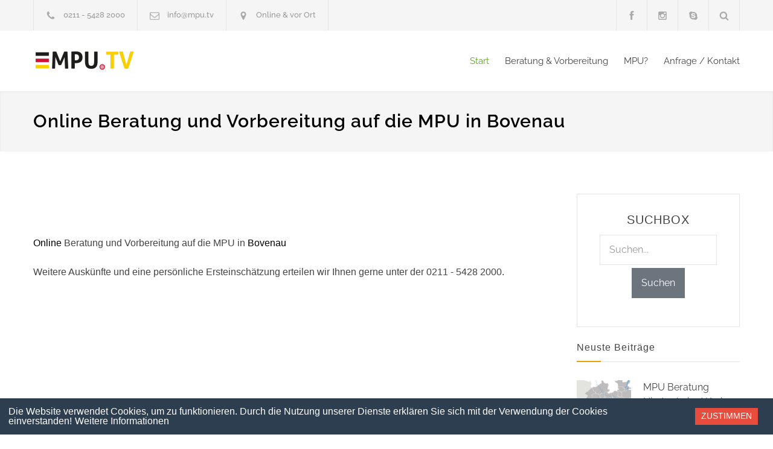

--- FILE ---
content_type: text/html; charset=UTF-8
request_url: https://online.mpu.tv/bovenau/vorbereitung-beratung
body_size: 8321
content:
<!DOCTYPE html>
<html lang="de">
    <head>
        <title>Online Beratung und Vorbereitung auf die MPU in Bovenau</title>
        <!--meta-->
        <meta charset="UTF-8" />
		<!-- Google Tag Manager -->
<script>(function(w,d,s,l,i){w[l]=w[l]||[];w[l].push({'gtm.start':
new Date().getTime(),event:'gtm.js'});var f=d.getElementsByTagName(s)[0],
j=d.createElement(s),dl=l!='dataLayer'?'&l='+l:'';j.async=true;j.src=
'https://www.googletagmanager.com/gtm.js?id='+i+dl;f.parentNode.insertBefore(j,f);
})(window,document,'script','dataLayer','AW-999523570');</script>
<!-- End Google Tag Manager -->
        <meta name="viewport" content="width=device-width, initial-scale=1, maximum-scale=5" />
        <meta name="format-detection" content="telephone=no" />
        <meta name="keywords" content="style,font-weight,normal,online,beratung,vorbereitung,mpu,bovenau,ausk,nfte" />
        <meta name="description" content="Online Beratung und Vorbereitung auf die MPU in Bovenau" />
		        <!--slider revolution-->
        <link rel="stylesheet" type="text/css" href="/all.min.css?v=4.1" />
        <!--style-->
        <link rel="icon" href="https://content.mpu.tv/uploads/2016/12/cropped-icon-mpu-1-32x32.png" sizes="32x32" />
<link rel="icon" href="https://content.mpu.tv/uploads/2016/12/cropped-icon-mpu-1-192x192.png" sizes="192x192" />
<link rel="apple-touch-icon" href="https://content.mpu.tv/uploads/2016/12/cropped-icon-mpu-1-180x180.png" />
<meta name="msapplication-TileImage" content="https://content.mpu.tv/uploads/2016/12/cropped-icon-mpu-1-270x270.png" />
<link rel="canonical" href="https://online.mpu.tv/bovenau/vorbereitung-beratung" />    </head>
    <body>
        <div class="site-container">
            <div class="header-top-bar-container clearfix">
                <div class="header-top-bar">
                    <ul class="contact-details clearfix">
                        <li class="template-phone">
                            <a href="tel:+4921154282000">0211 - 5428 2000</a>
                        </li>
                        <li class="template-mail">
                            <a href="/ihr-draht-zu-uns">info@mpu.tv</a>
                        </li>
                        <li class="template-location">
                            Online & vor Ort
                        </li>
                    </ul>
                    <div class="search-container">
                        <a class="template-search" href="#" title="Suche"></a>
                        <form class="search" action="/suche">
                            <input type="text" name="s" placeholder="Suchen..." value="" class="search-input hint">
                            <fieldset class="search-submit-container">
                                <span class="template-search"></span>
                                <input type="submit" class="search-submit" value="">
                            </fieldset>
                        </form>
                    </div>
                    <ul class="social-icons">
                        <li>
                            <a target="_blank" href="https://facebook.com/mpu.tv" class="social-facebook" title="Facebook"></a>
                        </li>
                        <li>
                            <a target="_blank" href="https://www.instagram.com/mpu.tv" class="social-instagram" title="Instagram"></a>
                        </li>
                        <li>
                            <a href="/ihr-draht-zu-uns" class="social-skype" title="Videochat"></a>
                        </li>                
                    </ul>
                </div>
                <a href="#" class="header-toggle template-arrow-up"></a>
            </div>
            <div class="header-container">
            <!--<div class="header-container sticky">-->
                <div class="vertical-align-table column-1-1">
                    <div class="header clearfix">
                        <div class="logo vertical-align-cell">
                            <a href="/" title="MPU.Tv"><img src="/mpu-vorbereitung_mpu-beratung2x.webp"  width="170px" alt="MPU-Vorbereitung / MPU-Beratung " title="MPU-Vorbereitung / MPU-Beratung "></a>
                        </div>
                        <a href="#" class="mobile-menu-switch vertical-align-cell">
                            <span class="line"></span>
                            <span class="line"></span>
                            <span class="line"></span>
                        </a>
                        <div class="menu-container clearfix vertical-align-cell">
                            <nav>
                                <ul class="sf-menu">
                                    <li class="selected">
                                        <a href="/" title="Start">
                                            Start
                                        </a>                    
                                    </li>
                                    <li>
                                        <a href="/mpu-vorbereitung" title="Beratung & Vorbereitung">
                                            Beratung & Vorbereitung
                                        </a>
                                        <ul>
                                            <li>
                                                <a href="/mpu-vorbereitung" title="Beratung vor Ort">
                                                    Vor Ort
                                                </a>
                                            </li>
                                            <li>
                                                <a href="/beratung-via-telefon" title="Beratung via Telefon">
                                                    Via Telefon
                                                </a>
                                            </li>
                                            <li>
                                                <a href="/ueber-uns" title="Über Uns & unsere Beratung">
                                                    Über Uns &<br/> unsere Beratung
                                                </a>
                                            </li>
                                            <li>
                                                <a href="/dienstleistungen" title="Unser Service">
                                                    Unser Service
                                                </a>
                                            </li>
                                            <li>
                                                <a href="/infoabend" title="kostenfreier Infoabend zur MPU">
                                                    Kostenfreier Infoabend<br/> zur MPU
                                                </a>
                                            </li>
                                            <li>
                                                <a href="/kostenfreies-erstgespraech" title="kostenfreies Erstgespräch">
                                                    Kostenfreies Erstgespräch
                                                </a>
                                            </li>
                                            <li>
                                                <a href="/preise" title="unsere Preise & Leistungen">
                                                    Unsere Preise &<br/> Leistungen
                                                </a>
                                            </li>
                                            <li>
                                                <a href="/finanzierung" title="Finanzierung der MPU Vorbereitung">
                                                    Finanzierung der MPU Vorbereitung
                                                </a>
                                            </li>
                                        </ul>
                                    </li>
                                    <li>
                                        <a href="/mpu-fragen" title="MPU?">
                                            MPU?
                                        </a>
                                        <ul>
                                            <li>
                                                <a href="/mpu-wegen-alkohol" title="MPU wegen Alkohol">
                                                    MPU wegen Alkohol
                                                </a>
                                            </li>
                                            <li>
                                                <a href="/mpu-wegen-drogen" title="MPU wegen Drogen">
                                                    MPU wegen Drogen
                                                </a>
                                            </li>
                                            <li>
                                                <a href="/mpu-wegen-punkten" title="MPU wegen Punkten">
                                                    MPU wegen Punkten
                                                </a>
                                            </li>
                                            <li>
                                                <a href="/mpu-wegen-straftaten" title="MPU wegen Straftaten">
                                                    MPU wegen Straftaten
                                                </a>
                                            </li>
                                            <li>
                                                <a href="/rechtsberatung-verkehrsrechtiche-beratung" title="Rechtsberatung (verkehrsrechtiche Beratung)">
                                                    Rechtsberatung
                                                </a>
                                            </li>
                                            <li>
                                                <a href="/mpu-fragen" title="MPU Fragen zur Fahrerlaubnis, Prüfung & Co.">
                                                    Häufige MPU Fragen
                                                </a>
                                            </li>
                                            <li>
                                                <a href="/lexikon" title="MPU Lexikon">
                                                    MPU Lexikon
                                                </a>
                                            </li>
                                        </ul>
                                    </li>
                                    <li class="left-flyout">
                                        <a href="/kontakt" title="Kontakt">
                                            Anfrage / Kontakt
                                        </a>
                                    </li>
                                </ul>
                            </nav>
                            <div class="mobile-menu-container">
                                <div class="mobile-menu-divider"></div>
                                <nav>
                                    <ul class="mobile-menu collapsible-mobile-submenus">
                                        <li class="selected">
                                            <a href="/" title="Start">
                                                Start
                                            </a>
                                        </li>
                                        <li>
                                            <a href="/mpu-vorbereitung" title="Beratung & Vorbereitung">
                                                Beratung & Vorbereitung
                                            </a>
                                            <a href="#" class="template-arrow-menu"></a>
                                            <ul>
                                                <li>
                                                <a href="/mpu-vorbereitung" title="Beratung vor Ort">
                                                    Vor Ort
                                                </a>
                                            </li>
                                            <li>
                                                <a href="/beratung-via-telefon" title="Beratung via Telefon">
                                                    Via Telefon
                                                </a>
                                            </li>
                                            <li>
                                                <a href="/ueber-uns" title="Über Uns & unsere Beratung">
                                                    Über Uns & unsere Beratung
                                                </a>
                                            </li>
                                            <li>
                                                <a href="/dienstleistungen" title="Unser Service">
                                                    Unser Service
                                                </a>
                                            </li>
                                            <li>
                                                <a href="/infoabend" title="kostenfreier Infoabend zur MPU">
                                                    Kostenfreier Infoabend zur MPU
                                                </a>
                                            </li>
                                            <li>
                                                <a href="/kostenfreies-erstgespraech" title="kostenfreies Erstgespräch">
                                                    Kostenfreies Erstgespräch
                                                </a>
                                            </li>
                                            <li>
                                                <a href="/preise" title="unsere Preise & Leistungen">
                                                    Unsere Preise & Leistungen
                                                </a>
                                            </li>
                                            <li>
                                                <a href="/finanzierung" title="Finanzierung der MPU Vorbereitung">
                                                    Finanzierung der MPU Vorbereitung
                                                </a>
                                            </li>
                                            </ul>
                                        </li>
                                        <li>
                                            <a href="/mpu-fragen" title="MPU was ist das?">
                                                MPU?
                                            </a>
                                            <a href="#" class="template-arrow-menu"></a>
                                            <ul>
                                                <li>
                                                <a href="/mpu-wegen-alkohol" title="MPU wegen Alkohol">
                                                    MPU wegen Alkohol
                                                </a>
                                            </li>
                                            <li>
                                                <a href="/mpu-wegen-drogen" title="MPU wegen Drogen">
                                                    MPU wegen Drogen
                                                </a>
                                            </li>
                                            <li>
                                                <a href="/mpu-wegen-punkten" title="MPU wegen Punkten">
                                                    MPU wegen Punkten
                                                </a>
                                            </li>
                                            <li>
                                                <a href="/mpu-wegen-straftaten" title="MPU wegen Straftaten">
                                                    MPU wegen Straftaten
                                                </a>
                                            </li>
                                            <li>
                                                <a href="/rechtsberatung-verkehrsrechtiche-beratung" title="Rechtsberatung (verkehrsrechtiche Beratung)">
                                                    Rechtsberatung
                                                </a>
                                            </li>
                                            <li>
                                                <a href="/mpu-fragen" title="MPU Fragen zur Fahrerlaubnis, Prüfung & Co.">
                                                    Häufige MPU Fragen
                                                </a>
                                            </li>
                                            <li>
                                                <a href="/lexikon" title="MPU Lexikon">
                                                    MPU Lexikon
                                                </a>
                                            </li>
                                            </ul>
                                        </li>
                                        
                                        <li class="left-flyout">
                                            <a href="/ihr-draht-zu-uns" title="Kontakt">
                                                Kontakt
                                            </a>                                  
                                        </li>
                                    </ul>
                                </nav>
                            </div>
                        </div>
                    </div>
                </div>
            </div>
            <div id="block-content">
<div class="theme-page padding-bottom-66">
                <div class="row gray full-width page-header vertical-align-table">
                    <div class="row full-width padding-top-bottom-50 vertical-align-cell">
                        <div class="row">
                            <div class="page-header-left">
                                <h1>Online Beratung und Vorbereitung auf die MPU in Bovenau</h1>
                            </div>
                            <div class="page-header-right">
                                <div class="bread-crumb-container">
                                    <label>Sie sind hier:</label>
                                    <ul class="bread-crumb">
                                        <li>
                                            <a title="START" href="/">
                                                START
                                            </a>
                                        </li>
                                        <li class="separator">
                                            &#47;
                                        </li>
                                        <li>
                                           Online Beratung und Vorbereitung auf die MPU in Bovenau
                                        </li>
                                    </ul>
                                </div>
                            </div>
                        </div>
                    </div>
                </div>
                <div class="clearfix">
        <div class="row margin-top-70">
            <div class="column column-3-4">
                <ul class="blog clearfix">
                        <div class="clearfix"></div>
                    <div class="row page-margin-top-section">
                        <div class="column column-1-1">
                            <strong style="font-weight:normal;">Online</strong> Beratung und Vorbereitung auf die MPU in <strong style="font-weight:normal;">Bovenau</strong><br /><br />Weitere Auskünfte und eine persönliche Ersteinschätzung erteilen wir Ihnen gerne unter der 0211 - 5428 2000.
                        </div>              
                    </div>
            </div>
            <div class="column column-1-4 re-smart-column">
                <div class="re-smart-column-wrapper">
                    <div class="call-to-action">
                        <h3 class="h5">SUCHBOX</h5>
                        <form class="" action="/suche" >
                            <input type="text" name="s" placeholder="Suchen..." value="" style="margin:5px;max-width:70%">
                        
                                <input type="submit" value="Suchen" style="cursor: pointer" class="btn-secondary">
                
                        </form>
                    </div>
                    <h4 class="h6 box-header page-margin-top">Neuste Beiträge</h4>
                    <ul class="blog small margin-top-30 clearfix">
                                             <li>
                         <a href="/mpu-beratung-niederrhein-kreis-kleve" title="MPU Beratung Niederrhein / Kreis Kleve" class="post-image">
                                <img src="https://content.mpu.tv/uploads/2016/04/kleve.jpg" alt="Beitragsbild MPU Beratung Niederrhein / Kreis Kleve" style="height:90px;width:90px;display: block;margin-left: auto;margin-right: auto;object-fit: cover;">
                            </a>
                            <div class="post-content">
                                <a href="/mpu-beratung-niederrhein-kreis-kleve" title="MPU Beratung Niederrhein / Kreis Kleve">MPU Beratung Niederrhein / Kreis Kleve</a>
                                <ul class="post-details">
                                    <li class="date">2022</li>
                                </ul>
                            </div>
                        </li>
                                             <li>
                         <a href="/mpu-die-medizinisch-psychologische-untersuchung" title="MPU – Die Medizinisch-Psychologische Untersuchung" class="post-image">
                                <img src="https://content.mpu.tv/uploads/2019/02/durchgefallen.jpg" alt="Beitragsbild MPU – Die Medizinisch-Psychologische Untersuchung" style="height:90px;width:90px;display: block;margin-left: auto;margin-right: auto;object-fit: cover;">
                            </a>
                            <div class="post-content">
                                <a href="/mpu-die-medizinisch-psychologische-untersuchung" title="MPU – Die Medizinisch-Psychologische Untersuchung">MPU – Die Medizinisch-Psychologische Untersuchung</a>
                                <ul class="post-details">
                                    <li class="date">2022</li>
                                </ul>
                            </div>
                        </li>
                                             <li>
                         <a href="/was-kostet-eine-mpu" title="Was kostet eine MPU?" class="post-image">
                                <img src="https://content.mpu.tv/uploads/2016/10/Fotolia_95255465_Subscription_Monthly_M-1024x640-1.jpg" alt="Beitragsbild Was kostet eine MPU?" style="height:90px;width:90px;display: block;margin-left: auto;margin-right: auto;object-fit: cover;">
                            </a>
                            <div class="post-content">
                                <a href="/was-kostet-eine-mpu" title="Was kostet eine MPU?">Was kostet eine MPU?</a>
                                <ul class="post-details">
                                    <li class="date">2020</li>
                                </ul>
                            </div>
                        </li>
                                       
                    </ul>
                    <h5 class="h6 box-header page-margin-top">Am Meisten Angesehen</h5>
                    <ul class="blog small margin-top-30 clearfix">
                         <li>
                         <a href="/koeln" title="MPU Vorbereitung &amp; Beratung / Köln" class="post-image">
                                <img src="https://content.mpu.tv/uploads/2022/03/pexels-thorsten-s-5219866.jpg" alt="Beitragsbild MPU Vorbereitung &amp; Beratung / Köln" style="height:90px;width:90px;display: block;margin-left: auto;margin-right: auto;object-fit: cover;">
                            </a>
                            <div class="post-content">
                                <a href="/koeln" title="MPU Vorbereitung &amp; Beratung / Köln">MPU Vorbereitung &amp; Beratung / Köln</a>
                                <ul class="post-details">
                                    <li class="date">2023</li>
                                </ul>
                            </div>
                        </li>
                                             <li>
                         <a href="/dienstleistungen" title="Dienstleistungen" class="post-image">
                                <img src="https://content.mpu.tv/uploads/2016/10/people-office-group-team.jpg" alt="Beitragsbild Dienstleistungen" style="height:90px;width:90px;display: block;margin-left: auto;margin-right: auto;object-fit: cover;">
                            </a>
                            <div class="post-content">
                                <a href="/dienstleistungen" title="Dienstleistungen">Dienstleistungen</a>
                                <ul class="post-details">
                                    <li class="date">2022</li>
                                </ul>
                            </div>
                        </li>
                                             <li>
                         <a href="/muelheim-an-der-ruhr" title="MPU Vorbereitung &amp; Beratung / Mülheim an der Ruhr" class="post-image">
                                <img src="https://content.mpu.tv/uploads/2022/03/800px-Muelheim-Teilpanorama-von-Styrumer-Bruecke-Nordosten-2013.jpg" alt="Beitragsbild MPU Vorbereitung &amp; Beratung / Mülheim an der Ruhr" style="height:90px;width:90px;display: block;margin-left: auto;margin-right: auto;object-fit: cover;">
                            </a>
                            <div class="post-content">
                                <a href="/muelheim-an-der-ruhr" title="MPU Vorbereitung &amp; Beratung / Mülheim an der Ruhr">MPU Vorbereitung &amp; Beratung / Mülheim an der Ruhr</a>
                                <ul class="post-details">
                                    <li class="date">2022</li>
                                </ul>
                            </div>
                        </li>
                      
                    </ul>
                    <div class="alert alert-info page-margin-top"><h6 class="box-header ">Info</h6>
                    <p class="yellow description t1">Nicht fündig geworden?<br/><br/> Wir helfen Ihnen weiter!<br/><br/> Rufen Sie uns einfach an.</p></div>               
                    <h5 class="h6 box-header page-margin-top">Schlagworte</h6>
                    <ul class="taxonomies margin-top-30 clearfix">
                                            
                        <li><a href="/tag/vorbereitung" title="Vorbereitung">Vorbereitung</a></li>
                                            
                        <li><a href="/tag/mpu" title="Mpu">Mpu</a></li>
                                            
                        <li><a href="/tag/beratung" title="Psychologische beratung">Psychologische beratung</a></li>
                                            
                        <li><a href="/tag/alkohol" title="Alkohol">Alkohol</a></li>
                                            
                        <li><a href="/tag/deutschland" title="Deutschland">Deutschland</a></li>
                                            
                        <li><a href="/tag/akteneinsicht" title="Akteneinsicht">Akteneinsicht</a></li>
                                            
                        <li><a href="/tag/fuehrerschein" title="Führerschein">Führerschein</a></li>
                                            
                        <li><a href="/tag/abstinenz" title="Abstinenz">Abstinenz</a></li>
                                            
                        <li><a href="/tag/wegen" title="Wegen">Wegen</a></li>
                                            
                        <li><a href="/tag/fuehrerscheinstelle" title="Führerscheinstelle">Führerscheinstelle</a></li>
                                            
                        <li><a href="/tag/verkehrstherapie" title="Verkehrstherapie">Verkehrstherapie</a></li>
                                            
                        <li><a href="/tag/nicht" title="Nicht">Nicht</a></li>
                                            </ul>
                </div>
            </div>
        </div>
                    
                </div>
            </div> 
</div>
            <div class="row yellow full-width padding-top-bottom-30">
                <div class="row">
                    <div class="column column-1-3">
                        <ul class="contact-details-list">
                            <li class="sl-small-phone">
                                <p>Hotline:<br>
                                <b style='font-size:1.6em'><a href="tel:021154282000">0211 - 5428 2000</a></b></p>
                            </li>
                        </ul>
                    </div>
                    <div class="column column-1-3">
                        <ul class="contact-details-list">
                            <li class="sl-small-location">
                                <p><b style='font-size:1em'>5x in NRW</b><br>Ruhrgebiet & Niederrhein</p>
                            </li>
                        </ul>
                    </div>
                    <div class="column column-1-3">
                        <ul class="contact-details-list">
                            <li class="sl-small-mail">
                                <p>E-Mail:<br>
                                <b style='font-size:1.6em'><a href="/ihr-draht-zu-uns">info@mpu.tv</a></b></p>
                            </li>
                        </ul>
                    </div>
                </div>
            </div>
            <div class="row gray full-width page-padding-top padding-bottom-50">
                <div class="row row-4-4">
                    <div class="column column-1-4">
                        <h6 class="box-header">Über Uns</h6>
                        <p class="description t1"><a href="/" title="MPU.Tv"><img src="/mpu-vorbereitung_mpu-beratung.webp"  width="170px" alt="MPU-Vorbereitung / MPU-Beratung " title="MPU-Vorbereitung / MPU-Beratung "></a><br/>MPU-Vorbereitung sollte keine Massenabfertigung sein, bei uns kümmern wir uns um jeden Teilnehmer einzeln. Daher gibt es nicht nur Gruppenseminare, sondern nach Möglichkeit Einzelgespräche. Mit uns zum Erfolg. Individuell & preiswert!</p>
                    </div>

                    <div class="column column-1-4">
                        <h6 class="box-header">Kontakt</h6>
                        <ul class="list margin-top-20 kontakt">
                            <li><i class="icon-font icon-telephone-1"></i><a href="tel:021154282000">0211 - 5428 2000</a> (Düsseldorf)</li>
                            <li><i class="icon-font icon-telephone-1"></i><a href="tel:021615395860">02161 - 539 5860</a> (M'Gladbach)</li>
                            <li><i class="icon-font icon-telephone-1"></i><a href="tel:021529664493">02152 - 966 4493</a> (Kempen)</li>
                            <li><i class="icon-font icon-telephone-1"></i><a href="tel:021514498260">02151 - 4498 260</a> (Krefeld)</li>
                            <li><i class="icon-font icon-telephone-1"></i><a href="tel:028319785460">02831 - 978 5460</a> (Geldern)</li>                     
                        </ul>
                        <h6 class="box-header  margin-top-20">Hotline für Interessenten</h6>
                        <ul class="list margin-top-20 kontakt">                          
                            <li><i class="icon-font icon-telephone-1"></i><a href="tel:08001171717">0800 - 117 17 17</a><br>[kostenlos aus dem dt. Festnetz]</li>
                        </ul>
                    </div>

                    <div class="column column-1-4">
                        <h6 class="box-header">Links</h6>
                        <ul class="list margin-top-20">
                            <li><a href="/agb">Allgemeine Geschäftsbedingungen</a></li>
                            <li><a href="/bankverbindung">Unsere Bankverbindung</a></li>
                            <li><a href="/suche">Wissenswertes über die MPU</a></li>
                            <li><a href="/datenschutz">Hinweise zum Datenschutz</a></li>
                            <li><a href="/franchisepartner-werden">Franchisepartner werden</a></li>
                            <li><a href="/haftungsausschluss">Hinweise zum Haftungsausschluss</a></li>
                            <li><a href="/ihr-draht-zu-uns">Kontakt</a></li>
                            <li><a href="/links-partner">Links &amp; unsere Partner</a></li>
                            <li><a href="/impressum">Impressum</a></li>
                            <li><a href="/mpu-vorbereitung">MPU Vorbereitung &amp; Beratung</a></li>
                            <li><a href="/marke">Markenschutz &amp; Copyright</a></li>
                        </ul>
                    </div>

                    <div class="column column-1-4">
                        <h6 class="box-header">Schlagworte</h6>
                        <ul class="taxonomies margin-top-30">
                                             
                        <li><a href="/tag/fragen" title="Fragen">Fragen</a></li>
                                            
                        <li><a href="/tag/verkehrspsychologe" title="Verkehrspsychologe">Verkehrspsychologe</a></li>
                                            
                        <li><a href="/tag/absolvieren" title="Absolvieren">Absolvieren</a></li>
                                            
                        <li><a href="/tag/konsequenzen" title="Konsequenzen">Konsequenzen</a></li>
                                            
                        <li><a href="/tag/erteilung" title="Erteilung">Erteilung</a></li>
                                            
                        <li><a href="/tag/moenchengladbach" title="Mönchengladbach">Mönchengladbach</a></li>
                                            
                        <li><a href="/tag/grunde" title="Grunde">Grunde</a></li>
                                            
                        <li><a href="/tag/gericht" title="Gericht">Gericht</a></li>
                                            
                        <li><a href="/tag/enverkehr" title="Enverkehr">Enverkehr</a></li>
                                            
                        <li><a href="/tag/strassenverkehrsamt" title="Straßenverkehrsamt">Straßenverkehrsamt</a></li>
                                            
                        <li><a href="/tag/dusseldorf" title="Dusseldorf">Dusseldorf</a></li>
                                            
                        <li><a href="/tag/punkte" title="Punkte">Punkte</a></li>
                                                 <li><a href="/sitemap" title="Sitemap">Sitemap</a></li>
                        </ul>
                    </div>
                    
                </div>
            </div>
            <div class="row padding-top-bottom-30">
            <div class="column column-1-1">
                        <h6 class="box-header padding-top-bottom-10">Öffnungszeiten</h6>
                        <br/>
                        <h7 class="padding-top-bottom-10">Telefonisch</h7>
                        <p>Sie erreichen uns Montags bis Freitag 08:30 bis 13:00 Uhr und von 14:00 Uhr bis 17:00 Uhr.<br/>In Ausnahmefällen auch deutlich länger, wenn an diesem Tag Termine stattfinden.<br/>Wir rufen Sie im Zweifelsfall zeitnah zurück.</p>
                        <br/>
                        <h7 class="padding-top-bottom-10">Termine</h7>
                        <p>Unabhängig von den Telefonzeiten können Termine auch in den Abendstunden bzw. am Wochenende vergeben werden (evtl. gegen Aufpreis).</p>
                        <p>Wir bieten außerdem die Möglichkeit an, Termine virtuell über eine <a href="https://www.mpu.tv/Online-Beratung">Online</a>-Lösung per Telefon/Webcam/App durchzuführen.</p>
                        <br/><br/><br/>
                        <h6 class="box-header padding-top-bottom-10">Einzugsgebiete</h6>
<br/>
<ul class="list2">
<li><a href="/bordesholm/vorbereitung-beratung">Bordesholm</a></li> <li><a href="/h%C3%BCttener+berge/vorbereitung-beratung">Hüttener Berge</a></li> <li><a href="/gro%C3%9F+wittensee/vorbereitung-beratung">Groß Wittensee</a></li> <li><a href="/schlei-ostsee/vorbereitung-beratung">Schlei-Ostsee</a></li> <li><a href="/mittelholstein/vorbereitung-beratung">Mittelholstein</a></li> <li><a href="/hohenwestedt/vorbereitung-beratung">Hohenwestedt</a></li> <li><a href="/eidertal/vorbereitung-beratung">Eidertal</a></li> <li><a href="/flintbek/vorbereitung-beratung">Flintbek</a></li> <li><a href="/alt+duvenstedt/vorbereitung-beratung">Alt Duvenstedt</a></li> <li><a href="/altenhof/vorbereitung-beratung">Altenhof</a></li> <li><a href="/arpsdorf/vorbereitung-beratung">Arpsdorf</a></li> <li><a href="/ascheffel/vorbereitung-beratung">Ascheffel</a></li> <li><a href="/aukrug/vorbereitung-beratung">Aukrug</a></li> <li><a href="/bargstall/vorbereitung-beratung">Bargstall</a></li> <li><a href="/bargstedt/vorbereitung-beratung">Bargstedt</a></li> <li><a href="/barkelsby/vorbereitung-beratung">Barkelsby</a></li> <li><a href="/beldorf/vorbereitung-beratung">Beldorf</a></li> <li><a href="/bendorf/vorbereitung-beratung">Bendorf</a></li> <li><a href="/beringstedt/vorbereitung-beratung">Beringstedt</a></li> <li><a href="/bissee/vorbereitung-beratung">Bissee</a></li> <li><a href="/blumenthal/vorbereitung-beratung">Blumenthal</a></li> <li><a href="/b%C3%B6hnhusen/vorbereitung-beratung">Böhnhusen</a></li> <li><a href="/borgdorf-seedorf/vorbereitung-beratung">Borgdorf-Seedorf</a></li> <li><a href="/borgstedt/vorbereitung-beratung">Borgstedt</a></li> <li><a href="/bornholt/vorbereitung-beratung">Bornholt</a></li> <li><a href="/brammer/vorbereitung-beratung">Brammer</a></li> <li><a href="/bredenbek/vorbereitung-beratung">Bredenbek</a></li> <li><a href="/breiholz/vorbereitung-beratung">Breiholz</a></li> <li><a href="/brekendorf/vorbereitung-beratung">Brekendorf</a></li> <li><a href="/brinjahe/vorbereitung-beratung">Brinjahe</a></li> <li><a href="/brodersby/vorbereitung-beratung">Brodersby</a></li> <li><a href="/br%C3%BCgge/vorbereitung-beratung">Brügge</a></li> <li><a href="/b%C3%BCnsdorf/vorbereitung-beratung">Bünsdorf</a></li> <li><a href="/christiansholm/vorbereitung-beratung">Christiansholm</a></li> <li><a href="/d%C3%A4tgen/vorbereitung-beratung">Dätgen</a></li> <li><a href="/damendorf/vorbereitung-beratung">Damendorf</a></li> <li><a href="/damp/vorbereitung-beratung">Damp</a></li> <li><a href="/d%C3%B6rphof/vorbereitung-beratung">Dörphof</a></li> <li><a href="/ehndorf/vorbereitung-beratung">Ehndorf</a></li> <li><a href="/eisendorf/vorbereitung-beratung">Eisendorf</a></li> <li><a href="/ellerdorf/vorbereitung-beratung">Ellerdorf</a></li> <li><a href="/elsdorf-westerm%C3%BChlen/vorbereitung-beratung">Elsdorf-Westermühlen</a></li> <li><a href="/emb%C3%BChren/vorbereitung-beratung">Embühren</a></li> <li><a href="/emkendorf/vorbereitung-beratung">Emkendorf</a></li> <li><a href="/felde/vorbereitung-beratung">Felde</a></li> <li><a href="/felm/vorbereitung-beratung">Felm</a></li> <li><a href="/fleckeby/vorbereitung-beratung">Fleckeby</a></li> <li><a href="/friedrichsgraben/vorbereitung-beratung">Friedrichsgraben</a></li> <li><a href="/friedrichsholm/vorbereitung-beratung">Friedrichsholm</a></li> 
</ul>
</div>


</div>
            <div class="row align-center padding-top-bottom-30">
                <span class="copyright">&copy; MPU.Tv – Praxis für Verkehrstherapie.</span>
            </div>
        </div>
        <a href="#top" class="scroll-top animated-element template-arrow-up" title="Nach oben Scrollen"></a>
        <!--js-->
		<script defer="" src="/all.min.js "></script>  
        <script>
//COOKIES

  !function(t,e){"function"==typeof define&&define.amd?define([],function(){return e(t)}):"object"==typeof exports?module.exports=e(t):t.Cookiebar=e(t)}("undefined"!=typeof global?global:"undefined"!=typeof window?window:this,function(d){var s=d.document;function o(t){if(!(this instanceof o))return new o(t);var e=t.charAt(0);this.el="#"===e?s.getElementById(t.substr(1)):"."===e?s.getElementsByClassName(t.substr(1)):s.getElementsByTagName(t)}o.prototype.fade=function(t,e,o){var i="in"===t,n=i?0:1,a=50/e,s=o||"inline",r=this;i&&(r.el.style.display=s,r.el.style.opacity=n);var c=d.setInterval(function(){n=i?n+a:n-a,(r.el.style.opacity=n)<=0&&(r.el.style.display="none"),(n<=0||1<=n)&&d.clearInterval(c)},50)};var t=function(){};t.prototype.extend=function(t){for(var e=1;e<arguments.length;++e){var o=arguments[e];if("object"==typeof o)for(var i in o)o.hasOwnProperty(i)&&(t[i]="object"==typeof o[i]?this.extend({},t[i],o[i]):o[i])}return t},t.prototype.trigger=function(t,e){var o=s.createEvent("Event");o.initEvent(e,!0,!0),t.dispatchEvent(o)},t.prototype.addEvent=function(t,e,o){return t[d.attachEvent?"attachEvent":"addEventListener"]((d.attachEvent?"on":"")+e,o,!0)},t.prototype.removeEvent=function(t,e,o){t.detachEvent?t.detachEvent("on"+e,o):t.removeEventListener(e,o)},t.prototype.parseTemplate=function(t,o){return t.replace(/\$\{(\w+)\}/gi,function(t,e){return void 0!==o[e]?o[e]:t})};var i=new t,e=function(t){var e=this;this.opt=i.extend({id:"cookiebar",cls:"cookiebar",cookie:"cookiebar",content:{description:"The site uses cookies to operate. By using our services you agree to use the cookies!",link:"More information",href:"http://ec.europa.eu/ipg/basics/legal/cookies/index_en.htm",button:"Accept",more:""},fade:{type:"in",ms:"500",display:"inline"},debug:0,exits:!0},t||{}),this.bar=null,this.data=this.opt,this.bodyMargBotBackup=s.body.style.marginBottom||"",this.accepted=!1,this.events={btnClick:function(t){t&&t.preventDefault?t.preventDefault():"object"==typeof t&&(t.returnValue=!1),e.accept()},winResize:function(){e.accepted||(s.body.style.marginBottom=e.bar.offsetHeight+"px")}},this.init()};return e.prototype.init=function(){var t=this;t.data.debug?t.setCookie("debug_cookibar","test",365,function(){t.withdraw()}):t.checkCookie()},e.prototype.getCookie=function(t){for(var e=t+"=",o=s.cookie.split(";"),i=0;i<o.length;i++){for(var n=o[i];" "==n.charAt(0);)n=n.substring(1);if(0===n.indexOf(e))return n.substring(e.length,n.length)}return""},e.prototype.setCookie=function(t,e,o,i){var n=new Date;n.setDate(n.getDate()+o);var a=escape(e)+(null===o?"":"; expires="+n.toUTCString()+"; path=/;");s.cookie=t+"="+a,"function"==typeof i&&i.call(this)},e.prototype.delCookie=function(t){s.cookie=t+"=; expires=Thu, 01 Jan 1970 00:00:00 GMT; path=/"},e.prototype.html=function(){return i.parseTemplate('<div class="${cls}-wrapper"><div class="${cls}-content"><div class="${cls}-desciption">${des}</div><div class="${cls}-link"><a href="${href}">${link}</a></div></div><div class="${cls}-more" style="display: none;">${more}</div><div class="${cls}-actions"><div class="${cls}-button"><button type="button" name="${cls}-button" class="${cls}-btn">${btn}</button></div></div></div>',{cls:this.data.cls,href:this.data.content.href,link:this.data.content.link,more:this.data.content.more,btn:this.data.content.button,des:this.data.content.description})},e.prototype.withdraw=function(){this.delCookie(this.data.id),this.accepted=!1,this.checkCookie()},e.prototype.accept=function(){this.accepted=!0,this.setCookie(this.data.cookie,!0,365),i.removeEvent(d,"resize",this.events.winResize),this.bar&&(this.bar.style.display="none"),s.body.style.marginBottom!==this.bodyMargBotBackup&&(s.body.style.marginBottom=this.bodyMargBotBackup)},e.prototype.draw=function(){var t,e=this;e.accepted||(e.bar||(e.bar=s.createElement("div"),e.bar.id=e.data.id,e.bar.className=e.data.cls,e.bar.innerHTML=e.html(),s.body.insertBefore(e.bar,s.body.firstChild),t=e.bar.getElementsByClassName(e.data.cls+"-btn")[0],i.addEvent(t,"click",e.events.btnClick)),i.addEvent(d,"resize",e.events.winResize),i.trigger(d,"resize"),o("#"+e.data.id).fade(e.data.fade.type,e.data.fade.ms),e.setCookie(e.data.cookie,null,365))},e.prototype.checkCookie=function(){this.accepted="true"===this.getCookie(this.data.cookie),this.accepted||this.draw()},e.prototype.getStatus=function(){return this.accepted},e});
  
  var ready = function(fn) {
  if (document.readyState != 'loading') {
    fn();
  } else if (document.addEventListener) {
    document.addEventListener('DOMContentLoaded', fn);
  } else {
    document.attachEvent('onreadystatechange', function() {
      if (document.readyState != 'loading') {
        fn();
      }
    });
  }

  return;
};

/**
 * If loaded DOM elements
 **/
ready(function() {
  var cookiebar = new Cookiebar({
    debug: 0,
    content: {
      description: "Die Website verwendet Cookies, um zu funktionieren. Durch die Nutzung unserer Dienste erklären Sie sich mit der Verwendung der Cookies einverstanden!",
      link: "Weitere Informationen",
      href: "https://www.mpu.tv/datenschutz",
      button: "Zustimmen"
    }
  });
});



</script>
<!-- Google Tag Manager (noscript) -->
<noscript><iframe src="https://www.googletagmanager.com/ns.html?id=AW-999523570"
height="0" width="0" style="display:none;visibility:hidden"></iframe></noscript>
<!-- End Google Tag Manager (noscript) -->
<div class="call-us-now">
<a href="tel:00498001171717"><button type="button" class="btn btn-success"><i class="sl-small-phone"></i> 0800 - 117 17 17<i class="astra">*</i></button></a>
<div class="call-us-now2">
* kostenlos von Mobil und Festnetz
</div>
</div>
    </body>
</html>

--- FILE ---
content_type: text/css
request_url: https://online.mpu.tv/all.min.css?v=4.1
body_size: 44763
content:
 :root{--blue:#007bff;--indigo:#6610f2;--purple:#6f42c1;--pink:#e83e8c;--red:#dc3545;--orange:#fd7e14;--yellow:#ffc107;--green:#40BF2A;--teal:#20c997;--cyan:#17a2b8;--white:#fff;--gray:#6c757d;--gray-dark:#343a40;--primary:#007bff;--secondary:#6c757d;--success:#40BF2A;--info:#02A6D8;--warning:#F9DC00;--danger:#D14512;--light:#f8f9fa;--dark:#343a40;--breakpoint-xs:0;--breakpoint-sm:576px;--breakpoint-md:768px;--breakpoint-lg:992px;--breakpoint-xl:1200px;--font-family-sans-serif:-apple-system,BlinkMacSystemFont,"Segoe UI",Roboto,"Helvetica Neue",Arial,sans-serif,"Apple Color Emoji","Segoe UI Emoji","Segoe UI Symbol";--font-family-monospace:SFMono-Regular,Menlo,Monaco,Consolas,"Liberation Mono","Courier New",monospace}*,::after,::before{}html{font-family:sans-serif;line-height:1.15;-webkit-text-size-adjust:100%;-ms-text-size-adjust:100%;-ms-overflow-style:scrollbar;-webkit-tap-highlight-color:transparent}@-ms-viewport{width:device-width}article,aside,dialog,figcaption,figure,footer,header,hgroup,main,nav,section{display:block}body{margin:0;font-family:-apple-system,BlinkMacSystemFont,"Segoe UI",Roboto,"Helvetica Neue",Arial,sans-serif,"Apple Color Emoji","Segoe UI Emoji","Segoe UI Symbol";font-size:1rem;font-weight:400;line-height:1.5;color:#212529;text-align:left;background-color:#fff}[tabindex="-1"]:focus{outline:0!important}hr{box-sizing:content-box;height:0;overflow:visible}h1,h2,h3,h4,h5,h6{margin-top:0;margin-bottom:.5rem}p{margin-top:0;margin-bottom:1rem}abbr[data-original-title],abbr[title]{text-decoration:underline;-webkit-text-decoration:underline dotted;text-decoration:underline dotted;cursor:help;border-bottom:0}address{margin-bottom:1rem;font-style:normal;line-height:inherit}dl,ol,ul{margin-top:0;margin-bottom:1rem}ol ol,ol ul,ul ol,ul ul{margin-bottom:0}dt{font-weight:700}dd{margin-bottom:.5rem;margin-left:0}blockquote{margin:0 0 1rem}dfn{font-style:italic}b,strong{font-weight:bolder}small{font-size:80%}sub,sup{position:relative;font-size:75%;line-height:0;vertical-align:baseline}sub{bottom:-.25em}sup{top:-.5em}a{color:#007bff;text-decoration:none;background-color:transparent;-webkit-text-decoration-skip:objects}a:hover{color:#0056b3;text-decoration:underline}a:not([href]):not([tabindex]){color:inherit;text-decoration:none}a:not([href]):not([tabindex]):focus,a:not([href]):not([tabindex]):hover{color:inherit;text-decoration:none}a:not([href]):not([tabindex]):focus{outline:0}code,kbd,pre,samp{font-family:monospace,monospace;font-size:1em}pre{margin-top:0;margin-bottom:1rem;overflow:auto;-ms-overflow-style:scrollbar}figure{margin:0 0 1rem}img{vertical-align:middle;border-style:none}svg:not(:root){overflow:hidden}table{border-collapse:collapse}caption{padding-top:.75rem;padding-bottom:.75rem;color:#6c757d;text-align:left;caption-side:bottom}th{text-align:inherit}label{display:inline-block;margin-bottom:.5rem}button{border-radius:0}button:focus{outline:1px dotted;outline:5px auto -webkit-focus-ring-color}button,input,optgroup,select,textarea{margin:0;font-family:inherit;font-size:inherit;line-height:inherit}button,input{overflow:visible}button,select{text-transform:none}[type=reset],[type=submit],button,html [type=button]{-webkit-appearance:button}[type=button]::-moz-focus-inner,[type=reset]::-moz-focus-inner,[type=submit]::-moz-focus-inner,button::-moz-focus-inner{padding:0;border-style:none}input[type=checkbox],input[type=radio]{box-sizing:border-box;padding:0}input[type=date],input[type=datetime-local],input[type=month],input[type=time]{-webkit-appearance:listbox}textarea{overflow:auto;resize:vertical}fieldset{min-width:0;padding:0;margin:0;border:0}legend{display:block;width:100%;max-width:100%;padding:0;margin-bottom:.5rem;font-size:1.5rem;line-height:inherit;color:inherit;white-space:normal}progress{vertical-align:baseline}[type=number]::-webkit-inner-spin-button,[type=number]::-webkit-outer-spin-button{height:auto}[type=search]{outline-offset:-2px;-webkit-appearance:none}[type=search]::-webkit-search-cancel-button,[type=search]::-webkit-search-decoration{-webkit-appearance:none}::-webkit-file-upload-button{font:inherit;-webkit-appearance:button}output{display:inline-block}summary{display:list-item;cursor:pointer}template{display:none}[hidden]{display:none!important}.h1,.h2,.h3,.h4,.h5,.h6,h1,h2,h3,h4,h5,h6{margin-bottom:.5rem;font-family:inherit;font-weight:500;line-height:1.2;color:inherit}.h1,h1{font-size:2.5rem}.h2,h2{font-size:2rem}.h3,h3{font-size:1.75rem}.h4,h4{font-size:1.5rem}.h5,h5{font-size:1.25rem}.h6,h6{font-size:1rem}.lead{font-size:1.25rem;font-weight:300}.display-1{font-size:6rem;font-weight:300;line-height:1.2}.display-2{font-size:5.5rem;font-weight:300;line-height:1.2}.display-3{font-size:4.5rem;font-weight:300;line-height:1.2}.display-4{font-size:3.5rem;font-weight:300;line-height:1.2}hr{margin-top:1rem;margin-bottom:1rem;border:0;border-top:1px solid rgba(0,0,0,.1)}.small,small{font-size:80%;font-weight:400}.mark,mark{padding:.2em;background-color:#fcf8e3}.list-unstyled{padding-left:0;list-style:none}.list-inline{padding-left:0;list-style:none}.list-inline-item{display:inline-block}.list-inline-item:not(:last-child){margin-right:.5rem}.initialism{font-size:90%;text-transform:uppercase}.blockquote{margin-bottom:1rem;font-size:1.25rem}.blockquote-footer{display:block;font-size:80%;color:#6c757d}.blockquote-footer::before{content:"\2014 \00A0"}.img-fluid{max-width:100%;height:auto}.img-thumbnail{padding:.25rem;background-color:#fff;border:1px solid #dee2e6;border-radius:.25rem;max-width:100%;height:auto}.figure{display:inline-block}.figure-img{margin-bottom:.5rem;line-height:1}.figure-caption{font-size:90%;color:#6c757d}code,kbd,pre,samp{font-family:SFMono-Regular,Menlo,Monaco,Consolas,"Liberation Mono","Courier New",monospace}code{font-size:87.5%;color:#e83e8c;word-break:break-word}a>code{color:inherit}kbd{padding:.2rem .4rem;font-size:87.5%;color:#fff;background-color:#212529;border-radius:.2rem}kbd kbd{padding:0;font-size:100%;font-weight:700}pre{display:block;font-size:87.5%;color:#212529}pre code{font-size:inherit;color:inherit;word-break:normal}.pre-scrollable{max-height:340px;overflow-y:scroll}.container{width:100%;padding-right:15px;padding-left:15px;margin-right:auto;margin-left:auto}@media (min-width:576px){.container{max-width:540px}}@media (min-width:768px){.container{max-width:720px}}@media (min-width:992px){.container{max-width:960px}}@media (min-width:1200px){.container{max-width:1140px}}.container-fluid{width:100%;padding-right:15px;padding-left:15px;margin-right:auto;margin-left:auto}.row{display:-webkit-box;display:-ms-flexbox;display:flex;-ms-flex-wrap:wrap;flex-wrap:wrap;margin-right:-15px;margin-left:-15px}.no-gutters{margin-right:0;margin-left:0}.no-gutters>.col,.no-gutters>[class*=col-]{padding-right:0;padding-left:0}.col,.col-1,.col-10,.col-11,.col-12,.col-2,.col-3,.col-4,.col-5,.col-6,.col-7,.col-8,.col-9,.col-auto,.col-lg,.col-lg-1,.col-lg-10,.col-lg-11,.col-lg-12,.col-lg-2,.col-lg-3,.col-lg-4,.col-lg-5,.col-lg-6,.col-lg-7,.col-lg-8,.col-lg-9,.col-lg-auto,.col-md,.col-md-1,.col-md-10,.col-md-11,.col-md-12,.col-md-2,.col-md-3,.col-md-4,.col-md-5,.col-md-6,.col-md-7,.col-md-8,.col-md-9,.col-md-auto,.col-sm,.col-sm-1,.col-sm-10,.col-sm-11,.col-sm-12,.col-sm-2,.col-sm-3,.col-sm-4,.col-sm-5,.col-sm-6,.col-sm-7,.col-sm-8,.col-sm-9,.col-sm-auto,.col-xl,.col-xl-1,.col-xl-10,.col-xl-11,.col-xl-12,.col-xl-2,.col-xl-3,.col-xl-4,.col-xl-5,.col-xl-6,.col-xl-7,.col-xl-8,.col-xl-9,.col-xl-auto{position:relative;width:100%;min-height:1px;padding-right:15px;padding-left:15px}.col{-ms-flex-preferred-size:0;flex-basis:0;-webkit-box-flex:1;-ms-flex-positive:1;flex-grow:1;max-width:100%}.col-auto{-webkit-box-flex:0;-ms-flex:0 0 auto;flex:0 0 auto;width:auto;max-width:none}.col-1{-webkit-box-flex:0;-ms-flex:0 0 8.333333%;flex:0 0 8.333333%;max-width:8.333333%}.col-2{-webkit-box-flex:0;-ms-flex:0 0 16.666667%;flex:0 0 16.666667%;max-width:16.666667%}.col-3{-webkit-box-flex:0;-ms-flex:0 0 25%;flex:0 0 25%;max-width:25%}.col-4{-webkit-box-flex:0;-ms-flex:0 0 33.333333%;flex:0 0 33.333333%;max-width:33.333333%}.col-5{-webkit-box-flex:0;-ms-flex:0 0 41.666667%;flex:0 0 41.666667%;max-width:41.666667%}.col-6{-webkit-box-flex:0;-ms-flex:0 0 50%;flex:0 0 50%;max-width:50%}.col-7{-webkit-box-flex:0;-ms-flex:0 0 58.333333%;flex:0 0 58.333333%;max-width:58.333333%}.col-8{-webkit-box-flex:0;-ms-flex:0 0 66.666667%;flex:0 0 66.666667%;max-width:66.666667%}.col-9{-webkit-box-flex:0;-ms-flex:0 0 75%;flex:0 0 75%;max-width:75%}.col-10{-webkit-box-flex:0;-ms-flex:0 0 83.333333%;flex:0 0 83.333333%;max-width:83.333333%}.col-11{-webkit-box-flex:0;-ms-flex:0 0 91.666667%;flex:0 0 91.666667%;max-width:91.666667%}.col-12{-webkit-box-flex:0;-ms-flex:0 0 100%;flex:0 0 100%;max-width:100%}.order-first{-webkit-box-ordinal-group:0;-ms-flex-order:-1;order:-1}.order-last{-webkit-box-ordinal-group:14;-ms-flex-order:13;order:13}.order-0{-webkit-box-ordinal-group:1;-ms-flex-order:0;order:0}.order-1{-webkit-box-ordinal-group:2;-ms-flex-order:1;order:1}.order-2{-webkit-box-ordinal-group:3;-ms-flex-order:2;order:2}.order-3{-webkit-box-ordinal-group:4;-ms-flex-order:3;order:3}.order-4{-webkit-box-ordinal-group:5;-ms-flex-order:4;order:4}.order-5{-webkit-box-ordinal-group:6;-ms-flex-order:5;order:5}.order-6{-webkit-box-ordinal-group:7;-ms-flex-order:6;order:6}.order-7{-webkit-box-ordinal-group:8;-ms-flex-order:7;order:7}.order-8{-webkit-box-ordinal-group:9;-ms-flex-order:8;order:8}.order-9{-webkit-box-ordinal-group:10;-ms-flex-order:9;order:9}.order-10{-webkit-box-ordinal-group:11;-ms-flex-order:10;order:10}.order-11{-webkit-box-ordinal-group:12;-ms-flex-order:11;order:11}.order-12{-webkit-box-ordinal-group:13;-ms-flex-order:12;order:12}.offset-1{margin-left:8.333333%}.offset-2{margin-left:16.666667%}.offset-3{margin-left:25%}.offset-4{margin-left:33.333333%}.offset-5{margin-left:41.666667%}.offset-6{margin-left:50%}.offset-7{margin-left:58.333333%}.offset-8{margin-left:66.666667%}.offset-9{margin-left:75%}.offset-10{margin-left:83.333333%}.offset-11{margin-left:91.666667%}@media (min-width:576px){.col-sm{-ms-flex-preferred-size:0;flex-basis:0;-webkit-box-flex:1;-ms-flex-positive:1;flex-grow:1;max-width:100%}.col-sm-auto{-webkit-box-flex:0;-ms-flex:0 0 auto;flex:0 0 auto;width:auto;max-width:none}.col-sm-1{-webkit-box-flex:0;-ms-flex:0 0 8.333333%;flex:0 0 8.333333%;max-width:8.333333%}.col-sm-2{-webkit-box-flex:0;-ms-flex:0 0 16.666667%;flex:0 0 16.666667%;max-width:16.666667%}.col-sm-3{-webkit-box-flex:0;-ms-flex:0 0 25%;flex:0 0 25%;max-width:25%}.col-sm-4{-webkit-box-flex:0;-ms-flex:0 0 33.333333%;flex:0 0 33.333333%;max-width:33.333333%}.col-sm-5{-webkit-box-flex:0;-ms-flex:0 0 41.666667%;flex:0 0 41.666667%;max-width:41.666667%}.col-sm-6{-webkit-box-flex:0;-ms-flex:0 0 50%;flex:0 0 50%;max-width:50%}.col-sm-7{-webkit-box-flex:0;-ms-flex:0 0 58.333333%;flex:0 0 58.333333%;max-width:58.333333%}.col-sm-8{-webkit-box-flex:0;-ms-flex:0 0 66.666667%;flex:0 0 66.666667%;max-width:66.666667%}.col-sm-9{-webkit-box-flex:0;-ms-flex:0 0 75%;flex:0 0 75%;max-width:75%}.col-sm-10{-webkit-box-flex:0;-ms-flex:0 0 83.333333%;flex:0 0 83.333333%;max-width:83.333333%}.col-sm-11{-webkit-box-flex:0;-ms-flex:0 0 91.666667%;flex:0 0 91.666667%;max-width:91.666667%}.col-sm-12{-webkit-box-flex:0;-ms-flex:0 0 100%;flex:0 0 100%;max-width:100%}.order-sm-first{-webkit-box-ordinal-group:0;-ms-flex-order:-1;order:-1}.order-sm-last{-webkit-box-ordinal-group:14;-ms-flex-order:13;order:13}.order-sm-0{-webkit-box-ordinal-group:1;-ms-flex-order:0;order:0}.order-sm-1{-webkit-box-ordinal-group:2;-ms-flex-order:1;order:1}.order-sm-2{-webkit-box-ordinal-group:3;-ms-flex-order:2;order:2}.order-sm-3{-webkit-box-ordinal-group:4;-ms-flex-order:3;order:3}.order-sm-4{-webkit-box-ordinal-group:5;-ms-flex-order:4;order:4}.order-sm-5{-webkit-box-ordinal-group:6;-ms-flex-order:5;order:5}.order-sm-6{-webkit-box-ordinal-group:7;-ms-flex-order:6;order:6}.order-sm-7{-webkit-box-ordinal-group:8;-ms-flex-order:7;order:7}.order-sm-8{-webkit-box-ordinal-group:9;-ms-flex-order:8;order:8}.order-sm-9{-webkit-box-ordinal-group:10;-ms-flex-order:9;order:9}.order-sm-10{-webkit-box-ordinal-group:11;-ms-flex-order:10;order:10}.order-sm-11{-webkit-box-ordinal-group:12;-ms-flex-order:11;order:11}.order-sm-12{-webkit-box-ordinal-group:13;-ms-flex-order:12;order:12}.offset-sm-0{margin-left:0}.offset-sm-1{margin-left:8.333333%}.offset-sm-2{margin-left:16.666667%}.offset-sm-3{margin-left:25%}.offset-sm-4{margin-left:33.333333%}.offset-sm-5{margin-left:41.666667%}.offset-sm-6{margin-left:50%}.offset-sm-7{margin-left:58.333333%}.offset-sm-8{margin-left:66.666667%}.offset-sm-9{margin-left:75%}.offset-sm-10{margin-left:83.333333%}.offset-sm-11{margin-left:91.666667%}}@media (min-width:768px){.col-md{-ms-flex-preferred-size:0;flex-basis:0;-webkit-box-flex:1;-ms-flex-positive:1;flex-grow:1;max-width:100%}.col-md-auto{-webkit-box-flex:0;-ms-flex:0 0 auto;flex:0 0 auto;width:auto;max-width:none}.col-md-1{-webkit-box-flex:0;-ms-flex:0 0 8.333333%;flex:0 0 8.333333%;max-width:8.333333%}.col-md-2{-webkit-box-flex:0;-ms-flex:0 0 16.666667%;flex:0 0 16.666667%;max-width:16.666667%}.col-md-3{-webkit-box-flex:0;-ms-flex:0 0 25%;flex:0 0 25%;max-width:25%}.col-md-4{-webkit-box-flex:0;-ms-flex:0 0 33.333333%;flex:0 0 33.333333%;max-width:33.333333%}.col-md-5{-webkit-box-flex:0;-ms-flex:0 0 41.666667%;flex:0 0 41.666667%;max-width:41.666667%}.col-md-6{-webkit-box-flex:0;-ms-flex:0 0 50%;flex:0 0 50%;max-width:50%}.col-md-7{-webkit-box-flex:0;-ms-flex:0 0 58.333333%;flex:0 0 58.333333%;max-width:58.333333%}.col-md-8{-webkit-box-flex:0;-ms-flex:0 0 66.666667%;flex:0 0 66.666667%;max-width:66.666667%}.col-md-9{-webkit-box-flex:0;-ms-flex:0 0 75%;flex:0 0 75%;max-width:75%}.col-md-10{-webkit-box-flex:0;-ms-flex:0 0 83.333333%;flex:0 0 83.333333%;max-width:83.333333%}.col-md-11{-webkit-box-flex:0;-ms-flex:0 0 91.666667%;flex:0 0 91.666667%;max-width:91.666667%}.col-md-12{-webkit-box-flex:0;-ms-flex:0 0 100%;flex:0 0 100%;max-width:100%}.order-md-first{-webkit-box-ordinal-group:0;-ms-flex-order:-1;order:-1}.order-md-last{-webkit-box-ordinal-group:14;-ms-flex-order:13;order:13}.order-md-0{-webkit-box-ordinal-group:1;-ms-flex-order:0;order:0}.order-md-1{-webkit-box-ordinal-group:2;-ms-flex-order:1;order:1}.order-md-2{-webkit-box-ordinal-group:3;-ms-flex-order:2;order:2}.order-md-3{-webkit-box-ordinal-group:4;-ms-flex-order:3;order:3}.order-md-4{-webkit-box-ordinal-group:5;-ms-flex-order:4;order:4}.order-md-5{-webkit-box-ordinal-group:6;-ms-flex-order:5;order:5}.order-md-6{-webkit-box-ordinal-group:7;-ms-flex-order:6;order:6}.order-md-7{-webkit-box-ordinal-group:8;-ms-flex-order:7;order:7}.order-md-8{-webkit-box-ordinal-group:9;-ms-flex-order:8;order:8}.order-md-9{-webkit-box-ordinal-group:10;-ms-flex-order:9;order:9}.order-md-10{-webkit-box-ordinal-group:11;-ms-flex-order:10;order:10}.order-md-11{-webkit-box-ordinal-group:12;-ms-flex-order:11;order:11}.order-md-12{-webkit-box-ordinal-group:13;-ms-flex-order:12;order:12}.offset-md-0{margin-left:0}.offset-md-1{margin-left:8.333333%}.offset-md-2{margin-left:16.666667%}.offset-md-3{margin-left:25%}.offset-md-4{margin-left:33.333333%}.offset-md-5{margin-left:41.666667%}.offset-md-6{margin-left:50%}.offset-md-7{margin-left:58.333333%}.offset-md-8{margin-left:66.666667%}.offset-md-9{margin-left:75%}.offset-md-10{margin-left:83.333333%}.offset-md-11{margin-left:91.666667%}}@media (min-width:992px){.col-lg{-ms-flex-preferred-size:0;flex-basis:0;-webkit-box-flex:1;-ms-flex-positive:1;flex-grow:1;max-width:100%}.col-lg-auto{-webkit-box-flex:0;-ms-flex:0 0 auto;flex:0 0 auto;width:auto;max-width:none}.col-lg-1{-webkit-box-flex:0;-ms-flex:0 0 8.333333%;flex:0 0 8.333333%;max-width:8.333333%}.col-lg-2{-webkit-box-flex:0;-ms-flex:0 0 16.666667%;flex:0 0 16.666667%;max-width:16.666667%}.col-lg-3{-webkit-box-flex:0;-ms-flex:0 0 25%;flex:0 0 25%;max-width:25%}.col-lg-4{-webkit-box-flex:0;-ms-flex:0 0 33.333333%;flex:0 0 33.333333%;max-width:33.333333%}.col-lg-5{-webkit-box-flex:0;-ms-flex:0 0 41.666667%;flex:0 0 41.666667%;max-width:41.666667%}.col-lg-6{-webkit-box-flex:0;-ms-flex:0 0 50%;flex:0 0 50%;max-width:50%}.col-lg-7{-webkit-box-flex:0;-ms-flex:0 0 58.333333%;flex:0 0 58.333333%;max-width:58.333333%}.col-lg-8{-webkit-box-flex:0;-ms-flex:0 0 66.666667%;flex:0 0 66.666667%;max-width:66.666667%}.col-lg-9{-webkit-box-flex:0;-ms-flex:0 0 75%;flex:0 0 75%;max-width:75%}.col-lg-10{-webkit-box-flex:0;-ms-flex:0 0 83.333333%;flex:0 0 83.333333%;max-width:83.333333%}.col-lg-11{-webkit-box-flex:0;-ms-flex:0 0 91.666667%;flex:0 0 91.666667%;max-width:91.666667%}.col-lg-12{-webkit-box-flex:0;-ms-flex:0 0 100%;flex:0 0 100%;max-width:100%}.order-lg-first{-webkit-box-ordinal-group:0;-ms-flex-order:-1;order:-1}.order-lg-last{-webkit-box-ordinal-group:14;-ms-flex-order:13;order:13}.order-lg-0{-webkit-box-ordinal-group:1;-ms-flex-order:0;order:0}.order-lg-1{-webkit-box-ordinal-group:2;-ms-flex-order:1;order:1}.order-lg-2{-webkit-box-ordinal-group:3;-ms-flex-order:2;order:2}.order-lg-3{-webkit-box-ordinal-group:4;-ms-flex-order:3;order:3}.order-lg-4{-webkit-box-ordinal-group:5;-ms-flex-order:4;order:4}.order-lg-5{-webkit-box-ordinal-group:6;-ms-flex-order:5;order:5}.order-lg-6{-webkit-box-ordinal-group:7;-ms-flex-order:6;order:6}.order-lg-7{-webkit-box-ordinal-group:8;-ms-flex-order:7;order:7}.order-lg-8{-webkit-box-ordinal-group:9;-ms-flex-order:8;order:8}.order-lg-9{-webkit-box-ordinal-group:10;-ms-flex-order:9;order:9}.order-lg-10{-webkit-box-ordinal-group:11;-ms-flex-order:10;order:10}.order-lg-11{-webkit-box-ordinal-group:12;-ms-flex-order:11;order:11}.order-lg-12{-webkit-box-ordinal-group:13;-ms-flex-order:12;order:12}.offset-lg-0{margin-left:0}.offset-lg-1{margin-left:8.333333%}.offset-lg-2{margin-left:16.666667%}.offset-lg-3{margin-left:25%}.offset-lg-4{margin-left:33.333333%}.offset-lg-5{margin-left:41.666667%}.offset-lg-6{margin-left:50%}.offset-lg-7{margin-left:58.333333%}.offset-lg-8{margin-left:66.666667%}.offset-lg-9{margin-left:75%}.offset-lg-10{margin-left:83.333333%}.offset-lg-11{margin-left:91.666667%}}@media (min-width:1200px){.col-xl{-ms-flex-preferred-size:0;flex-basis:0;-webkit-box-flex:1;-ms-flex-positive:1;flex-grow:1;max-width:100%}.col-xl-auto{-webkit-box-flex:0;-ms-flex:0 0 auto;flex:0 0 auto;width:auto;max-width:none}.col-xl-1{-webkit-box-flex:0;-ms-flex:0 0 8.333333%;flex:0 0 8.333333%;max-width:8.333333%}.col-xl-2{-webkit-box-flex:0;-ms-flex:0 0 16.666667%;flex:0 0 16.666667%;max-width:16.666667%}.col-xl-3{-webkit-box-flex:0;-ms-flex:0 0 25%;flex:0 0 25%;max-width:25%}.col-xl-4{-webkit-box-flex:0;-ms-flex:0 0 33.333333%;flex:0 0 33.333333%;max-width:33.333333%}.col-xl-5{-webkit-box-flex:0;-ms-flex:0 0 41.666667%;flex:0 0 41.666667%;max-width:41.666667%}.col-xl-6{-webkit-box-flex:0;-ms-flex:0 0 50%;flex:0 0 50%;max-width:50%}.col-xl-7{-webkit-box-flex:0;-ms-flex:0 0 58.333333%;flex:0 0 58.333333%;max-width:58.333333%}.col-xl-8{-webkit-box-flex:0;-ms-flex:0 0 66.666667%;flex:0 0 66.666667%;max-width:66.666667%}.col-xl-9{-webkit-box-flex:0;-ms-flex:0 0 75%;flex:0 0 75%;max-width:75%}.col-xl-10{-webkit-box-flex:0;-ms-flex:0 0 83.333333%;flex:0 0 83.333333%;max-width:83.333333%}.col-xl-11{-webkit-box-flex:0;-ms-flex:0 0 91.666667%;flex:0 0 91.666667%;max-width:91.666667%}.col-xl-12{-webkit-box-flex:0;-ms-flex:0 0 100%;flex:0 0 100%;max-width:100%}.order-xl-first{-webkit-box-ordinal-group:0;-ms-flex-order:-1;order:-1}.order-xl-last{-webkit-box-ordinal-group:14;-ms-flex-order:13;order:13}.order-xl-0{-webkit-box-ordinal-group:1;-ms-flex-order:0;order:0}.order-xl-1{-webkit-box-ordinal-group:2;-ms-flex-order:1;order:1}.order-xl-2{-webkit-box-ordinal-group:3;-ms-flex-order:2;order:2}.order-xl-3{-webkit-box-ordinal-group:4;-ms-flex-order:3;order:3}.order-xl-4{-webkit-box-ordinal-group:5;-ms-flex-order:4;order:4}.order-xl-5{-webkit-box-ordinal-group:6;-ms-flex-order:5;order:5}.order-xl-6{-webkit-box-ordinal-group:7;-ms-flex-order:6;order:6}.order-xl-7{-webkit-box-ordinal-group:8;-ms-flex-order:7;order:7}.order-xl-8{-webkit-box-ordinal-group:9;-ms-flex-order:8;order:8}.order-xl-9{-webkit-box-ordinal-group:10;-ms-flex-order:9;order:9}.order-xl-10{-webkit-box-ordinal-group:11;-ms-flex-order:10;order:10}.order-xl-11{-webkit-box-ordinal-group:12;-ms-flex-order:11;order:11}.order-xl-12{-webkit-box-ordinal-group:13;-ms-flex-order:12;order:12}.offset-xl-0{margin-left:0}.offset-xl-1{margin-left:8.333333%}.offset-xl-2{margin-left:16.666667%}.offset-xl-3{margin-left:25%}.offset-xl-4{margin-left:33.333333%}.offset-xl-5{margin-left:41.666667%}.offset-xl-6{margin-left:50%}.offset-xl-7{margin-left:58.333333%}.offset-xl-8{margin-left:66.666667%}.offset-xl-9{margin-left:75%}.offset-xl-10{margin-left:83.333333%}.offset-xl-11{margin-left:91.666667%}}.table{width:100%;max-width:100%;margin-bottom:1rem;background-color:transparent}.table td,.table th{padding:.75rem;vertical-align:top;border-top:1px solid #dee2e6}.table thead th{vertical-align:bottom;border-bottom:2px solid #dee2e6}.table tbody+tbody{border-top:2px solid #dee2e6}.table .table{background-color:#fff}.table-sm td,.table-sm th{padding:.3rem}.table-bordered{border:1px solid #dee2e6}.table-bordered td,.table-bordered th{border:1px solid #dee2e6}.table-bordered thead td,.table-bordered thead th{border-bottom-width:2px}.table-striped tbody tr:nth-of-type(odd){background-color:rgba(0,0,0,.05)}.table-hover tbody tr:hover{background-color:rgba(0,0,0,.075)}.table-primary,.table-primary>td,.table-primary>th{background-color:#b8daff}.table-hover .table-primary:hover{background-color:#9fcdff}.table-hover .table-primary:hover>td,.table-hover .table-primary:hover>th{background-color:#9fcdff}.table-secondary,.table-secondary>td,.table-secondary>th{background-color:#d6d8db}.table-hover .table-secondary:hover{background-color:#c8cbcf}.table-hover .table-secondary:hover>td,.table-hover .table-secondary:hover>th{background-color:#c8cbcf}.table-success,.table-success>td,.table-success>th{background-color:#c3e6cb}.table-hover .table-success:hover{background-color:#b1dfbb}.table-hover .table-success:hover>td,.table-hover .table-success:hover>th{background-color:#b1dfbb}.table-info,.table-info>td,.table-info>th{background-color:#bee5eb}.table-hover .table-info:hover{background-color:#abdde5}.table-hover .table-info:hover>td,.table-hover .table-info:hover>th{background-color:#abdde5}.table-warning,.table-warning>td,.table-warning>th{background-color:#ffeeba}.table-hover .table-warning:hover{background-color:#ffe8a1}.table-hover .table-warning:hover>td,.table-hover .table-warning:hover>th{background-color:#ffe8a1}.table-danger,.table-danger>td,.table-danger>th{background-color:#f5c6cb}.table-hover .table-danger:hover{background-color:#f1b0b7}.table-hover .table-danger:hover>td,.table-hover .table-danger:hover>th{background-color:#f1b0b7}.table-light,.table-light>td,.table-light>th{background-color:#fdfdfe}.table-hover .table-light:hover{background-color:#ececf6}.table-hover .table-light:hover>td,.table-hover .table-light:hover>th{background-color:#ececf6}.table-dark,.table-dark>td,.table-dark>th{background-color:#c6c8ca}.table-hover .table-dark:hover{background-color:#b9bbbe}.table-hover .table-dark:hover>td,.table-hover .table-dark:hover>th{background-color:#b9bbbe}.table-active,.table-active>td,.table-active>th{background-color:rgba(0,0,0,.075)}.table-hover .table-active:hover{background-color:rgba(0,0,0,.075)}.table-hover .table-active:hover>td,.table-hover .table-active:hover>th{background-color:rgba(0,0,0,.075)}.table .thead-dark th{color:#fff;background-color:#212529;border-color:#32383e}.table .thead-light th{color:#495057;background-color:#e9ecef;border-color:#dee2e6}.table-dark{color:#fff;background-color:#212529}.table-dark td,.table-dark th,.table-dark thead th{border-color:#32383e}.table-dark.table-bordered{border:0}.table-dark.table-striped tbody tr:nth-of-type(odd){background-color:rgba(255,255,255,.05)}.table-dark.table-hover tbody tr:hover{background-color:rgba(255,255,255,.075)}@media (max-width:575.98px){.table-responsive-sm{display:block;width:100%;overflow-x:auto;-webkit-overflow-scrolling:touch;-ms-overflow-style:-ms-autohiding-scrollbar}.table-responsive-sm>.table-bordered{border:0}}@media (max-width:767.98px){.table-responsive-md{display:block;width:100%;overflow-x:auto;-webkit-overflow-scrolling:touch;-ms-overflow-style:-ms-autohiding-scrollbar}.table-responsive-md>.table-bordered{border:0}}@media (max-width:991.98px){.table-responsive-lg{display:block;width:100%;overflow-x:auto;-webkit-overflow-scrolling:touch;-ms-overflow-style:-ms-autohiding-scrollbar}.table-responsive-lg>.table-bordered{border:0}}@media (max-width:1199.98px){.table-responsive-xl{display:block;width:100%;overflow-x:auto;-webkit-overflow-scrolling:touch;-ms-overflow-style:-ms-autohiding-scrollbar}.table-responsive-xl>.table-bordered{border:0}}.table-responsive{display:block;width:100%;overflow-x:auto;-webkit-overflow-scrolling:touch;-ms-overflow-style:-ms-autohiding-scrollbar}.table-responsive>.table-bordered{border:0}.form-control{display:block;width:100%;padding:.375rem .75rem;font-size:1rem;line-height:1.5;color:#495057;background-color:#fff;background-clip:padding-box;border:1px solid #ced4da;border-radius:.25rem;transition:border-color .15s ease-in-out,box-shadow .15s ease-in-out}.form-control::-ms-expand{background-color:transparent;border:0}.form-control:focus{color:#495057;background-color:#fff;border-color:#80bdff;outline:0;box-shadow:0 0 0 .2rem rgba(0,123,255,.25)}.form-control::-webkit-input-placeholder{color:#6c757d;opacity:1}.form-control::-moz-placeholder{color:#6c757d;opacity:1}.form-control:-ms-input-placeholder{color:#6c757d;opacity:1}.form-control::-ms-input-placeholder{color:#6c757d;opacity:1}.form-control::placeholder{color:#6c757d;opacity:1}.form-control:disabled,.form-control[readonly]{background-color:#e9ecef;opacity:1}select.form-control:not([size]):not([multiple]){height:calc(2.25rem + 2px)}select.form-control:focus::-ms-value{color:#495057;background-color:#fff}.form-control-file,.form-control-range{display:block;width:100%}.col-form-label{padding-top:calc(.375rem + 1px);padding-bottom:calc(.375rem + 1px);margin-bottom:0;font-size:inherit;line-height:1.5}.col-form-label-lg{padding-top:calc(.5rem + 1px);padding-bottom:calc(.5rem + 1px);font-size:1.25rem;line-height:1.5}.col-form-label-sm{padding-top:calc(.25rem + 1px);padding-bottom:calc(.25rem + 1px);font-size:.875rem;line-height:1.5}.form-control-plaintext{display:block;width:100%;padding-top:.375rem;padding-bottom:.375rem;margin-bottom:0;line-height:1.5;background-color:transparent;border:solid transparent;border-width:1px 0}.form-control-plaintext.form-control-lg,.form-control-plaintext.form-control-sm,.input-group-lg>.form-control-plaintext.form-control,.input-group-lg>.input-group-append>.form-control-plaintext.btn,.input-group-lg>.input-group-append>.form-control-plaintext.input-group-text,.input-group-lg>.input-group-prepend>.form-control-plaintext.btn,.input-group-lg>.input-group-prepend>.form-control-plaintext.input-group-text,.input-group-sm>.form-control-plaintext.form-control,.input-group-sm>.input-group-append>.form-control-plaintext.btn,.input-group-sm>.input-group-append>.form-control-plaintext.input-group-text,.input-group-sm>.input-group-prepend>.form-control-plaintext.btn,.input-group-sm>.input-group-prepend>.form-control-plaintext.input-group-text{padding-right:0;padding-left:0}.form-control-sm,.input-group-sm>.form-control,.input-group-sm>.input-group-append>.btn,.input-group-sm>.input-group-append>.input-group-text,.input-group-sm>.input-group-prepend>.btn,.input-group-sm>.input-group-prepend>.input-group-text{padding:.25rem .5rem;font-size:.875rem;line-height:1.5;border-radius:.2rem}.input-group-sm>.input-group-append>select.btn:not([size]):not([multiple]),.input-group-sm>.input-group-append>select.input-group-text:not([size]):not([multiple]),.input-group-sm>.input-group-prepend>select.btn:not([size]):not([multiple]),.input-group-sm>.input-group-prepend>select.input-group-text:not([size]):not([multiple]),.input-group-sm>select.form-control:not([size]):not([multiple]),select.form-control-sm:not([size]):not([multiple]){height:calc(1.8125rem + 2px)}.form-control-lg,.input-group-lg>.form-control,.input-group-lg>.input-group-append>.btn,.input-group-lg>.input-group-append>.input-group-text,.input-group-lg>.input-group-prepend>.btn,.input-group-lg>.input-group-prepend>.input-group-text{padding:.5rem 1rem;font-size:1.25rem;line-height:1.5;border-radius:.3rem}.input-group-lg>.input-group-append>select.btn:not([size]):not([multiple]),.input-group-lg>.input-group-append>select.input-group-text:not([size]):not([multiple]),.input-group-lg>.input-group-prepend>select.btn:not([size]):not([multiple]),.input-group-lg>.input-group-prepend>select.input-group-text:not([size]):not([multiple]),.input-group-lg>select.form-control:not([size]):not([multiple]),select.form-control-lg:not([size]):not([multiple]){height:calc(2.875rem + 2px)}.form-group{margin-bottom:1rem}.form-text{display:block;margin-top:.25rem}.form-row{display:-webkit-box;display:-ms-flexbox;display:flex;-ms-flex-wrap:wrap;flex-wrap:wrap;margin-right:-5px;margin-left:-5px}.form-row>.col,.form-row>[class*=col-]{padding-right:5px;padding-left:5px}.form-check{position:relative;display:block;padding-left:1.25rem}.form-check-input{position:absolute;margin-top:.3rem;margin-left:-1.25rem}.form-check-input:disabled~.form-check-label{color:#6c757d}.form-check-label{margin-bottom:0}.form-check-inline{display:-webkit-inline-box;display:-ms-inline-flexbox;display:inline-flex;-webkit-box-align:center;-ms-flex-align:center;align-items:center;padding-left:0;margin-right:.75rem}.form-check-inline .form-check-input{position:static;margin-top:0;margin-right:.3125rem;margin-left:0}.valid-feedback{display:none;width:100%;margin-top:.25rem;font-size:80%;color:#40BF2A}.valid-tooltip{position:absolute;top:100%;z-index:5;display:none;max-width:100%;padding:.5rem;margin-top:.1rem;font-size:.875rem;line-height:1;color:#fff;background-color:rgba(40,167,69,.8);border-radius:.2rem}.custom-select.is-valid,.form-control.is-valid,.was-validated .custom-select:valid,.was-validated .form-control:valid{border-color:#40BF2A}.custom-select.is-valid:focus,.form-control.is-valid:focus,.was-validated .custom-select:valid:focus,.was-validated .form-control:valid:focus{border-color:#40BF2A;box-shadow:0 0 0 .2rem rgba(40,167,69,.25)}.custom-select.is-valid~.valid-feedback,.custom-select.is-valid~.valid-tooltip,.form-control.is-valid~.valid-feedback,.form-control.is-valid~.valid-tooltip,.was-validated .custom-select:valid~.valid-feedback,.was-validated .custom-select:valid~.valid-tooltip,.was-validated .form-control:valid~.valid-feedback,.was-validated .form-control:valid~.valid-tooltip{display:block}.form-check-input.is-valid~.form-check-label,.was-validated .form-check-input:valid~.form-check-label{color:#40BF2A}.form-check-input.is-valid~.valid-feedback,.form-check-input.is-valid~.valid-tooltip,.was-validated .form-check-input:valid~.valid-feedback,.was-validated .form-check-input:valid~.valid-tooltip{display:block}.custom-control-input.is-valid~.custom-control-label,.was-validated .custom-control-input:valid~.custom-control-label{color:#40BF2A}.custom-control-input.is-valid~.custom-control-label::before,.was-validated .custom-control-input:valid~.custom-control-label::before{background-color:#71dd8a}.custom-control-input.is-valid~.valid-feedback,.custom-control-input.is-valid~.valid-tooltip,.was-validated .custom-control-input:valid~.valid-feedback,.was-validated .custom-control-input:valid~.valid-tooltip{display:block}.custom-control-input.is-valid:checked~.custom-control-label::before,.was-validated .custom-control-input:valid:checked~.custom-control-label::before{background-color:#34ce57}.custom-control-input.is-valid:focus~.custom-control-label::before,.was-validated .custom-control-input:valid:focus~.custom-control-label::before{box-shadow:0 0 0 1px #fff,0 0 0 .2rem rgba(40,167,69,.25)}.custom-file-input.is-valid~.custom-file-label,.was-validated .custom-file-input:valid~.custom-file-label{border-color:#40BF2A}.custom-file-input.is-valid~.custom-file-label::before,.was-validated .custom-file-input:valid~.custom-file-label::before{border-color:inherit}.custom-file-input.is-valid~.valid-feedback,.custom-file-input.is-valid~.valid-tooltip,.was-validated .custom-file-input:valid~.valid-feedback,.was-validated .custom-file-input:valid~.valid-tooltip{display:block}.custom-file-input.is-valid:focus~.custom-file-label,.was-validated .custom-file-input:valid:focus~.custom-file-label{box-shadow:0 0 0 .2rem rgba(40,167,69,.25)}.invalid-feedback{display:none;width:100%;margin-top:.25rem;font-size:80%;color:#dc3545}.invalid-tooltip{position:absolute;top:100%;z-index:5;display:none;max-width:100%;padding:.5rem;margin-top:.1rem;font-size:.875rem;line-height:1;color:#fff;background-color:rgba(220,53,69,.8);border-radius:.2rem}.custom-select.is-invalid,.form-control.is-invalid,.was-validated .custom-select:invalid,.was-validated .form-control:invalid{border-color:#dc3545}.custom-select.is-invalid:focus,.form-control.is-invalid:focus,.was-validated .custom-select:invalid:focus,.was-validated .form-control:invalid:focus{border-color:#dc3545;box-shadow:0 0 0 .2rem rgba(220,53,69,.25)}.custom-select.is-invalid~.invalid-feedback,.custom-select.is-invalid~.invalid-tooltip,.form-control.is-invalid~.invalid-feedback,.form-control.is-invalid~.invalid-tooltip,.was-validated .custom-select:invalid~.invalid-feedback,.was-validated .custom-select:invalid~.invalid-tooltip,.was-validated .form-control:invalid~.invalid-feedback,.was-validated .form-control:invalid~.invalid-tooltip{display:block}.form-check-input.is-invalid~.form-check-label,.was-validated .form-check-input:invalid~.form-check-label{color:#dc3545}.form-check-input.is-invalid~.invalid-feedback,.form-check-input.is-invalid~.invalid-tooltip,.was-validated .form-check-input:invalid~.invalid-feedback,.was-validated .form-check-input:invalid~.invalid-tooltip{display:block}.custom-control-input.is-invalid~.custom-control-label,.was-validated .custom-control-input:invalid~.custom-control-label{color:#dc3545}.custom-control-input.is-invalid~.custom-control-label::before,.was-validated .custom-control-input:invalid~.custom-control-label::before{background-color:#efa2a9}.custom-control-input.is-invalid~.invalid-feedback,.custom-control-input.is-invalid~.invalid-tooltip,.was-validated .custom-control-input:invalid~.invalid-feedback,.was-validated .custom-control-input:invalid~.invalid-tooltip{display:block}.custom-control-input.is-invalid:checked~.custom-control-label::before,.was-validated .custom-control-input:invalid:checked~.custom-control-label::before{background-color:#e4606d}.custom-control-input.is-invalid:focus~.custom-control-label::before,.was-validated .custom-control-input:invalid:focus~.custom-control-label::before{box-shadow:0 0 0 1px #fff,0 0 0 .2rem rgba(220,53,69,.25)}.custom-file-input.is-invalid~.custom-file-label,.was-validated .custom-file-input:invalid~.custom-file-label{border-color:#dc3545}.custom-file-input.is-invalid~.custom-file-label::before,.was-validated .custom-file-input:invalid~.custom-file-label::before{border-color:inherit}.custom-file-input.is-invalid~.invalid-feedback,.custom-file-input.is-invalid~.invalid-tooltip,.was-validated .custom-file-input:invalid~.invalid-feedback,.was-validated .custom-file-input:invalid~.invalid-tooltip{display:block}.custom-file-input.is-invalid:focus~.custom-file-label,.was-validated .custom-file-input:invalid:focus~.custom-file-label{box-shadow:0 0 0 .2rem rgba(220,53,69,.25)}.form-inline{display:-webkit-box;display:-ms-flexbox;display:flex;-webkit-box-orient:horizontal;-webkit-box-direction:normal;-ms-flex-flow:row wrap;flex-flow:row wrap;-webkit-box-align:center;-ms-flex-align:center;align-items:center}.form-inline .form-check{width:100%}@media (min-width:576px){.form-inline label{display:-webkit-box;display:-ms-flexbox;display:flex;-webkit-box-align:center;-ms-flex-align:center;align-items:center;-webkit-box-pack:center;-ms-flex-pack:center;justify-content:center;margin-bottom:0}.form-inline .form-group{display:-webkit-box;display:-ms-flexbox;display:flex;-webkit-box-flex:0;-ms-flex:0 0 auto;flex:0 0 auto;-webkit-box-orient:horizontal;-webkit-box-direction:normal;-ms-flex-flow:row wrap;flex-flow:row wrap;-webkit-box-align:center;-ms-flex-align:center;align-items:center;margin-bottom:0}.form-inline .form-control{display:inline-block;width:auto;vertical-align:middle}.form-inline .form-control-plaintext{display:inline-block}.form-inline .input-group{width:auto}.form-inline .form-check{display:-webkit-box;display:-ms-flexbox;display:flex;-webkit-box-align:center;-ms-flex-align:center;align-items:center;-webkit-box-pack:center;-ms-flex-pack:center;justify-content:center;width:auto;padding-left:0}.form-inline .form-check-input{position:relative;margin-top:0;margin-right:.25rem;margin-left:0}.form-inline .custom-control{-webkit-box-align:center;-ms-flex-align:center;align-items:center;-webkit-box-pack:center;-ms-flex-pack:center;justify-content:center}.form-inline .custom-control-label{margin-bottom:0}}.btn{display:inline-block;font-weight:400;text-align:center;white-space:nowrap;vertical-align:middle;-webkit-user-select:none;-moz-user-select:none;-ms-user-select:none;user-select:none;border:1px solid transparent;padding:.375rem .75rem;font-size:1rem;line-height:1.5;border-radius:.25rem;transition:color .15s ease-in-out,background-color .15s ease-in-out,border-color .15s ease-in-out,box-shadow .15s ease-in-out}.btn:focus,.btn:hover{text-decoration:none}.btn.focus,.btn:focus{outline:0;box-shadow:0 0 0 .2rem rgba(0,123,255,.25)}.btn.disabled,.btn:disabled{opacity:.65}.btn:not(:disabled):not(.disabled){cursor:pointer}.btn:not(:disabled):not(.disabled).active,.btn:not(:disabled):not(.disabled):active{background-image:none}a.btn.disabled,fieldset:disabled a.btn{pointer-events:none}.btn-primary{color:#fff;background-color:#007bff;border-color:#007bff}.btn-primary:hover{color:#fff;background-color:#0069d9;border-color:#0062cc}.btn-primary.focus,.btn-primary:focus{box-shadow:0 0 0 .2rem rgba(0,123,255,.5)}.btn-primary.disabled,.btn-primary:disabled{color:#fff;background-color:#007bff;border-color:#007bff}.btn-primary:not(:disabled):not(.disabled).active,.btn-primary:not(:disabled):not(.disabled):active,.show>.btn-primary.dropdown-toggle{color:#fff;background-color:#0062cc;border-color:#005cbf}.btn-primary:not(:disabled):not(.disabled).active:focus,.btn-primary:not(:disabled):not(.disabled):active:focus,.show>.btn-primary.dropdown-toggle:focus{box-shadow:0 0 0 .2rem rgba(0,123,255,.5)}.btn-secondary{color:#fff;background-color:#6c757d;border-color:#6c757d}.btn-secondary:hover{color:#fff;background-color:#5a6268;border-color:#545b62}.btn-secondary.focus,.btn-secondary:focus{box-shadow:0 0 0 .2rem rgba(108,117,125,.5)}.btn-secondary.disabled,.btn-secondary:disabled{color:#fff;background-color:#6c757d;border-color:#6c757d}.btn-secondary:not(:disabled):not(.disabled).active,.btn-secondary:not(:disabled):not(.disabled):active,.show>.btn-secondary.dropdown-toggle{color:#fff;background-color:#545b62;border-color:#4e555b}.btn-secondary:not(:disabled):not(.disabled).active:focus,.btn-secondary:not(:disabled):not(.disabled):active:focus,.show>.btn-secondary.dropdown-toggle:focus{box-shadow:0 0 0 .2rem rgba(108,117,125,.5)}.btn-success{color:#fff;background-color:#40BF2A;border-color:#40BF2A}.btn-success:hover{color:#fff;background-color:#218838;border-color:#1e7e34}.btn-success.focus,.btn-success:focus{box-shadow:0 0 0 .2rem rgba(40,167,69,.5)}.btn-success.disabled,.btn-success:disabled{color:#fff;background-color:#40BF2A;border-color:#40BF2A}.btn-success:not(:disabled):not(.disabled).active,.btn-success:not(:disabled):not(.disabled):active,.show>.btn-success.dropdown-toggle{color:#fff;background-color:#1e7e34;border-color:#1c7430}.btn-success:not(:disabled):not(.disabled).active:focus,.btn-success:not(:disabled):not(.disabled):active:focus,.show>.btn-success.dropdown-toggle:focus{box-shadow:0 0 0 .2rem rgba(40,167,69,.5)}.btn-info{color:#fff;background-color:#17a2b8;border-color:#17a2b8}.btn-info:hover{color:#fff;background-color:#138496;border-color:#117a8b}.btn-info.focus,.btn-info:focus{box-shadow:0 0 0 .2rem rgba(23,162,184,.5)}.btn-info.disabled,.btn-info:disabled{color:#fff;background-color:#17a2b8;border-color:#17a2b8}.btn-info:not(:disabled):not(.disabled).active,.btn-info:not(:disabled):not(.disabled):active,.show>.btn-info.dropdown-toggle{color:#fff;background-color:#117a8b;border-color:#10707f}.btn-info:not(:disabled):not(.disabled).active:focus,.btn-info:not(:disabled):not(.disabled):active:focus,.show>.btn-info.dropdown-toggle:focus{box-shadow:0 0 0 .2rem rgba(23,162,184,.5)}.btn-warning{color:#212529;background-color:#ffc107;border-color:#ffc107}.btn-warning:hover{color:#212529;background-color:#e0a800;border-color:#d39e00}.btn-warning.focus,.btn-warning:focus{box-shadow:0 0 0 .2rem rgba(255,193,7,.5)}.btn-warning.disabled,.btn-warning:disabled{color:#212529;background-color:#ffc107;border-color:#ffc107}.btn-warning:not(:disabled):not(.disabled).active,.btn-warning:not(:disabled):not(.disabled):active,.show>.btn-warning.dropdown-toggle{color:#212529;background-color:#d39e00;border-color:#c69500}.btn-warning:not(:disabled):not(.disabled).active:focus,.btn-warning:not(:disabled):not(.disabled):active:focus,.show>.btn-warning.dropdown-toggle:focus{box-shadow:0 0 0 .2rem rgba(255,193,7,.5)}.btn-danger{color:#fff;background-color:#dc3545;border-color:#dc3545}.btn-danger:hover{color:#fff;background-color:#c82333;border-color:#bd2130}.btn-danger.focus,.btn-danger:focus{box-shadow:0 0 0 .2rem rgba(220,53,69,.5)}.btn-danger.disabled,.btn-danger:disabled{color:#fff;background-color:#dc3545;border-color:#dc3545}.btn-danger:not(:disabled):not(.disabled).active,.btn-danger:not(:disabled):not(.disabled):active,.show>.btn-danger.dropdown-toggle{color:#fff;background-color:#bd2130;border-color:#b21f2d}.btn-danger:not(:disabled):not(.disabled).active:focus,.btn-danger:not(:disabled):not(.disabled):active:focus,.show>.btn-danger.dropdown-toggle:focus{box-shadow:0 0 0 .2rem rgba(220,53,69,.5)}.btn-light{color:#212529;background-color:#f8f9fa;border-color:#f8f9fa}.btn-light:hover{color:#212529;background-color:#e2e6ea;border-color:#dae0e5}.btn-light.focus,.btn-light:focus{box-shadow:0 0 0 .2rem rgba(248,249,250,.5)}.btn-light.disabled,.btn-light:disabled{color:#212529;background-color:#f8f9fa;border-color:#f8f9fa}.btn-light:not(:disabled):not(.disabled).active,.btn-light:not(:disabled):not(.disabled):active,.show>.btn-light.dropdown-toggle{color:#212529;background-color:#dae0e5;border-color:#d3d9df}.btn-light:not(:disabled):not(.disabled).active:focus,.btn-light:not(:disabled):not(.disabled):active:focus,.show>.btn-light.dropdown-toggle:focus{box-shadow:0 0 0 .2rem rgba(248,249,250,.5)}.btn-dark{color:#fff;background-color:#343a40;border-color:#343a40}.btn-dark:hover{color:#fff;background-color:#23272b;border-color:#1d2124}.btn-dark.focus,.btn-dark:focus{box-shadow:0 0 0 .2rem rgba(52,58,64,.5)}.btn-dark.disabled,.btn-dark:disabled{color:#fff;background-color:#343a40;border-color:#343a40}.btn-dark:not(:disabled):not(.disabled).active,.btn-dark:not(:disabled):not(.disabled):active,.show>.btn-dark.dropdown-toggle{color:#fff;background-color:#1d2124;border-color:#171a1d}.btn-dark:not(:disabled):not(.disabled).active:focus,.btn-dark:not(:disabled):not(.disabled):active:focus,.show>.btn-dark.dropdown-toggle:focus{box-shadow:0 0 0 .2rem rgba(52,58,64,.5)}.btn-outline-primary{color:#007bff;background-color:transparent;background-image:none;border-color:#007bff}.btn-outline-primary:hover{color:#fff;background-color:#007bff;border-color:#007bff}.btn-outline-primary.focus,.btn-outline-primary:focus{box-shadow:0 0 0 .2rem rgba(0,123,255,.5)}.btn-outline-primary.disabled,.btn-outline-primary:disabled{color:#007bff;background-color:transparent}.btn-outline-primary:not(:disabled):not(.disabled).active,.btn-outline-primary:not(:disabled):not(.disabled):active,.show>.btn-outline-primary.dropdown-toggle{color:#fff;background-color:#007bff;border-color:#007bff}.btn-outline-primary:not(:disabled):not(.disabled).active:focus,.btn-outline-primary:not(:disabled):not(.disabled):active:focus,.show>.btn-outline-primary.dropdown-toggle:focus{box-shadow:0 0 0 .2rem rgba(0,123,255,.5)}.btn-outline-secondary{color:#6c757d;background-color:transparent;background-image:none;border-color:#6c757d}.btn-outline-secondary:hover{color:#fff;background-color:#6c757d;border-color:#6c757d}.btn-outline-secondary.focus,.btn-outline-secondary:focus{box-shadow:0 0 0 .2rem rgba(108,117,125,.5)}.btn-outline-secondary.disabled,.btn-outline-secondary:disabled{color:#6c757d;background-color:transparent}.btn-outline-secondary:not(:disabled):not(.disabled).active,.btn-outline-secondary:not(:disabled):not(.disabled):active,.show>.btn-outline-secondary.dropdown-toggle{color:#fff;background-color:#6c757d;border-color:#6c757d}.btn-outline-secondary:not(:disabled):not(.disabled).active:focus,.btn-outline-secondary:not(:disabled):not(.disabled):active:focus,.show>.btn-outline-secondary.dropdown-toggle:focus{box-shadow:0 0 0 .2rem rgba(108,117,125,.5)}.btn-outline-success{color:#40BF2A;background-color:transparent;background-image:none;border-color:#40BF2A}.btn-outline-success:hover{color:#fff;background-color:#40BF2A;border-color:#40BF2A}.btn-outline-success.focus,.btn-outline-success:focus{box-shadow:0 0 0 .2rem rgba(40,167,69,.5)}.btn-outline-success.disabled,.btn-outline-success:disabled{color:#40BF2A;background-color:transparent}.btn-outline-success:not(:disabled):not(.disabled).active,.btn-outline-success:not(:disabled):not(.disabled):active,.show>.btn-outline-success.dropdown-toggle{color:#fff;background-color:#40BF2A;border-color:#40BF2A}.btn-outline-success:not(:disabled):not(.disabled).active:focus,.btn-outline-success:not(:disabled):not(.disabled):active:focus,.show>.btn-outline-success.dropdown-toggle:focus{box-shadow:0 0 0 .2rem rgba(40,167,69,.5)}.btn-outline-info{color:#17a2b8;background-color:transparent;background-image:none;border-color:#17a2b8}.btn-outline-info:hover{color:#fff;background-color:#17a2b8;border-color:#17a2b8}.btn-outline-info.focus,.btn-outline-info:focus{box-shadow:0 0 0 .2rem rgba(23,162,184,.5)}.btn-outline-info.disabled,.btn-outline-info:disabled{color:#17a2b8;background-color:transparent}.btn-outline-info:not(:disabled):not(.disabled).active,.btn-outline-info:not(:disabled):not(.disabled):active,.show>.btn-outline-info.dropdown-toggle{color:#fff;background-color:#17a2b8;border-color:#17a2b8}.btn-outline-info:not(:disabled):not(.disabled).active:focus,.btn-outline-info:not(:disabled):not(.disabled):active:focus,.show>.btn-outline-info.dropdown-toggle:focus{box-shadow:0 0 0 .2rem rgba(23,162,184,.5)}.btn-outline-warning{color:#ffc107;background-color:transparent;background-image:none;border-color:#ffc107}.btn-outline-warning:hover{color:#212529;background-color:#ffc107;border-color:#ffc107}.btn-outline-warning.focus,.btn-outline-warning:focus{box-shadow:0 0 0 .2rem rgba(255,193,7,.5)}.btn-outline-warning.disabled,.btn-outline-warning:disabled{color:#ffc107;background-color:transparent}.btn-outline-warning:not(:disabled):not(.disabled).active,.btn-outline-warning:not(:disabled):not(.disabled):active,.show>.btn-outline-warning.dropdown-toggle{color:#212529;background-color:#ffc107;border-color:#ffc107}.btn-outline-warning:not(:disabled):not(.disabled).active:focus,.btn-outline-warning:not(:disabled):not(.disabled):active:focus,.show>.btn-outline-warning.dropdown-toggle:focus{box-shadow:0 0 0 .2rem rgba(255,193,7,.5)}.btn-outline-danger{color:#dc3545;background-color:transparent;background-image:none;border-color:#dc3545}.btn-outline-danger:hover{color:#fff;background-color:#dc3545;border-color:#dc3545}.btn-outline-danger.focus,.btn-outline-danger:focus{box-shadow:0 0 0 .2rem rgba(220,53,69,.5)}.btn-outline-danger.disabled,.btn-outline-danger:disabled{color:#dc3545;background-color:transparent}.btn-outline-danger:not(:disabled):not(.disabled).active,.btn-outline-danger:not(:disabled):not(.disabled):active,.show>.btn-outline-danger.dropdown-toggle{color:#fff;background-color:#dc3545;border-color:#dc3545}.btn-outline-danger:not(:disabled):not(.disabled).active:focus,.btn-outline-danger:not(:disabled):not(.disabled):active:focus,.show>.btn-outline-danger.dropdown-toggle:focus{box-shadow:0 0 0 .2rem rgba(220,53,69,.5)}.btn-outline-light{color:#f8f9fa;background-color:transparent;background-image:none;border-color:#f8f9fa}.btn-outline-light:hover{color:#212529;background-color:#f8f9fa;border-color:#f8f9fa}.btn-outline-light.focus,.btn-outline-light:focus{box-shadow:0 0 0 .2rem rgba(248,249,250,.5)}.btn-outline-light.disabled,.btn-outline-light:disabled{color:#f8f9fa;background-color:transparent}.btn-outline-light:not(:disabled):not(.disabled).active,.btn-outline-light:not(:disabled):not(.disabled):active,.show>.btn-outline-light.dropdown-toggle{color:#212529;background-color:#f8f9fa;border-color:#f8f9fa}.btn-outline-light:not(:disabled):not(.disabled).active:focus,.btn-outline-light:not(:disabled):not(.disabled):active:focus,.show>.btn-outline-light.dropdown-toggle:focus{box-shadow:0 0 0 .2rem rgba(248,249,250,.5)}.btn-outline-dark{color:#343a40;background-color:transparent;background-image:none;border-color:#343a40}.btn-outline-dark:hover{color:#fff;background-color:#343a40;border-color:#343a40}.btn-outline-dark.focus,.btn-outline-dark:focus{box-shadow:0 0 0 .2rem rgba(52,58,64,.5)}.btn-outline-dark.disabled,.btn-outline-dark:disabled{color:#343a40;background-color:transparent}.btn-outline-dark:not(:disabled):not(.disabled).active,.btn-outline-dark:not(:disabled):not(.disabled):active,.show>.btn-outline-dark.dropdown-toggle{color:#fff;background-color:#343a40;border-color:#343a40}.btn-outline-dark:not(:disabled):not(.disabled).active:focus,.btn-outline-dark:not(:disabled):not(.disabled):active:focus,.show>.btn-outline-dark.dropdown-toggle:focus{box-shadow:0 0 0 .2rem rgba(52,58,64,.5)}.btn-link{font-weight:400;color:#007bff;background-color:transparent}.btn-link:hover{color:#0056b3;text-decoration:underline;background-color:transparent;border-color:transparent}.btn-link.focus,.btn-link:focus{text-decoration:underline;border-color:transparent;box-shadow:none}.btn-link.disabled,.btn-link:disabled{color:#6c757d}.btn-group-lg>.btn,.btn-lg{padding:.5rem 1rem;font-size:1.25rem;line-height:1.5;border-radius:.3rem}.btn-group-sm>.btn,.btn-sm{padding:.25rem .5rem;font-size:.875rem;line-height:1.5;border-radius:.2rem}.btn-block{display:block;width:100%}.btn-block+.btn-block{margin-top:.5rem}input[type=button].btn-block,input[type=reset].btn-block,input[type=submit].btn-block{width:100%}.fade{opacity:0;transition:opacity .15s linear}.fade.show{opacity:1}.collapse{display:none}.collapse.show{display:block}tr.collapse.show{display:table-row}tbody.collapse.show{display:table-row-group}.collapsing{position:relative;height:0;overflow:hidden;transition:height .35s ease}.dropdown,.dropup{position:relative}.dropdown-toggle::after{display:inline-block;width:0;height:0;margin-left:.255em;vertical-align:.255em;content:"";border-top:.3em solid;border-right:.3em solid transparent;border-bottom:0;border-left:.3em solid transparent}.dropdown-toggle:empty::after{margin-left:0}.dropdown-menu{position:absolute;top:100%;left:0;z-index:1000;display:none;float:left;min-width:10rem;padding:.5rem 0;margin:.125rem 0 0;font-size:1rem;color:#212529;text-align:left;list-style:none;background-color:#fff;background-clip:padding-box;border:1px solid rgba(0,0,0,.15);border-radius:.25rem}.dropup .dropdown-menu{margin-top:0;margin-bottom:.125rem}.dropup .dropdown-toggle::after{display:inline-block;width:0;height:0;margin-left:.255em;vertical-align:.255em;content:"";border-top:0;border-right:.3em solid transparent;border-bottom:.3em solid;border-left:.3em solid transparent}.dropup .dropdown-toggle:empty::after{margin-left:0}.dropright .dropdown-menu{margin-top:0;margin-left:.125rem}.dropright .dropdown-toggle::after{display:inline-block;width:0;height:0;margin-left:.255em;vertical-align:.255em;content:"";border-top:.3em solid transparent;border-bottom:.3em solid transparent;border-left:.3em solid}.dropright .dropdown-toggle:empty::after{margin-left:0}.dropright .dropdown-toggle::after{vertical-align:0}.dropleft .dropdown-menu{margin-top:0;margin-right:.125rem}.dropleft .dropdown-toggle::after{display:inline-block;width:0;height:0;margin-left:.255em;vertical-align:.255em;content:""}.dropleft .dropdown-toggle::after{display:none}.dropleft .dropdown-toggle::before{display:inline-block;width:0;height:0;margin-right:.255em;vertical-align:.255em;content:"";border-top:.3em solid transparent;border-right:.3em solid;border-bottom:.3em solid transparent}.dropleft .dropdown-toggle:empty::after{margin-left:0}.dropleft .dropdown-toggle::before{vertical-align:0}.dropdown-divider{height:0;margin:.5rem 0;overflow:hidden;border-top:1px solid #e9ecef}.dropdown-item{display:block;width:100%;padding:.25rem 1.5rem;clear:both;font-weight:400;color:#212529;text-align:inherit;white-space:nowrap;background-color:transparent;border:0}.dropdown-item:focus,.dropdown-item:hover{color:#16181b;text-decoration:none;background-color:#f8f9fa}.dropdown-item.active,.dropdown-item:active{color:#fff;text-decoration:none;background-color:#007bff}.dropdown-item.disabled,.dropdown-item:disabled{color:#6c757d;background-color:transparent}.dropdown-menu.show{display:block}.dropdown-header{display:block;padding:.5rem 1.5rem;margin-bottom:0;font-size:.875rem;color:#6c757d;white-space:nowrap}.btn-group,.btn-group-vertical{position:relative;display:-webkit-inline-box;display:-ms-inline-flexbox;display:inline-flex;vertical-align:middle}.btn-group-vertical>.btn,.btn-group>.btn{position:relative;-webkit-box-flex:0;-ms-flex:0 1 auto;flex:0 1 auto}.btn-group-vertical>.btn:hover,.btn-group>.btn:hover{z-index:1}.btn-group-vertical>.btn.active,.btn-group-vertical>.btn:active,.btn-group-vertical>.btn:focus,.btn-group>.btn.active,.btn-group>.btn:active,.btn-group>.btn:focus{z-index:1}.btn-group .btn+.btn,.btn-group .btn+.btn-group,.btn-group .btn-group+.btn,.btn-group .btn-group+.btn-group,.btn-group-vertical .btn+.btn,.btn-group-vertical .btn+.btn-group,.btn-group-vertical .btn-group+.btn,.btn-group-vertical .btn-group+.btn-group{margin-left:-1px}.btn-toolbar{display:-webkit-box;display:-ms-flexbox;display:flex;-ms-flex-wrap:wrap;flex-wrap:wrap;-webkit-box-pack:start;-ms-flex-pack:start;justify-content:flex-start}.btn-toolbar .input-group{width:auto}.btn-group>.btn:first-child{margin-left:0}.btn-group>.btn-group:not(:last-child)>.btn,.btn-group>.btn:not(:last-child):not(.dropdown-toggle){border-top-right-radius:0;border-bottom-right-radius:0}.btn-group>.btn-group:not(:first-child)>.btn,.btn-group>.btn:not(:first-child){border-top-left-radius:0;border-bottom-left-radius:0}.dropdown-toggle-split{padding-right:.5625rem;padding-left:.5625rem}.dropdown-toggle-split::after{margin-left:0}.btn-group-sm>.btn+.dropdown-toggle-split,.btn-sm+.dropdown-toggle-split{padding-right:.375rem;padding-left:.375rem}.btn-group-lg>.btn+.dropdown-toggle-split,.btn-lg+.dropdown-toggle-split{padding-right:.75rem;padding-left:.75rem}.btn-group-vertical{-webkit-box-orient:vertical;-webkit-box-direction:normal;-ms-flex-direction:column;flex-direction:column;-webkit-box-align:start;-ms-flex-align:start;align-items:flex-start;-webkit-box-pack:center;-ms-flex-pack:center;justify-content:center}.btn-group-vertical .btn,.btn-group-vertical .btn-group{width:100%}.btn-group-vertical>.btn+.btn,.btn-group-vertical>.btn+.btn-group,.btn-group-vertical>.btn-group+.btn,.btn-group-vertical>.btn-group+.btn-group{margin-top:-1px;margin-left:0}.btn-group-vertical>.btn-group:not(:last-child)>.btn,.btn-group-vertical>.btn:not(:last-child):not(.dropdown-toggle){border-bottom-right-radius:0;border-bottom-left-radius:0}.btn-group-vertical>.btn-group:not(:first-child)>.btn,.btn-group-vertical>.btn:not(:first-child){border-top-left-radius:0;border-top-right-radius:0}.btn-group-toggle>.btn,.btn-group-toggle>.btn-group>.btn{margin-bottom:0}.btn-group-toggle>.btn input[type=checkbox],.btn-group-toggle>.btn input[type=radio],.btn-group-toggle>.btn-group>.btn input[type=checkbox],.btn-group-toggle>.btn-group>.btn input[type=radio]{position:absolute;clip:rect(0,0,0,0);pointer-events:none}.input-group{position:relative;display:-webkit-box;display:-ms-flexbox;display:flex;-ms-flex-wrap:wrap;flex-wrap:wrap;-webkit-box-align:stretch;-ms-flex-align:stretch;align-items:stretch;width:100%}.input-group>.custom-file,.input-group>.custom-select,.input-group>.form-control{position:relative;-webkit-box-flex:1;-ms-flex:1 1 auto;flex:1 1 auto;width:1%;margin-bottom:0}.input-group>.custom-file:focus,.input-group>.custom-select:focus,.input-group>.form-control:focus{z-index:3}.input-group>.custom-file+.custom-file,.input-group>.custom-file+.custom-select,.input-group>.custom-file+.form-control,.input-group>.custom-select+.custom-file,.input-group>.custom-select+.custom-select,.input-group>.custom-select+.form-control,.input-group>.form-control+.custom-file,.input-group>.form-control+.custom-select,.input-group>.form-control+.form-control{margin-left:-1px}.input-group>.custom-select:not(:last-child),.input-group>.form-control:not(:last-child){border-top-right-radius:0;border-bottom-right-radius:0}.input-group>.custom-select:not(:first-child),.input-group>.form-control:not(:first-child){border-top-left-radius:0;border-bottom-left-radius:0}.input-group>.custom-file{display:-webkit-box;display:-ms-flexbox;display:flex;-webkit-box-align:center;-ms-flex-align:center;align-items:center}.input-group>.custom-file:not(:last-child) .custom-file-label,.input-group>.custom-file:not(:last-child) .custom-file-label::before{border-top-right-radius:0;border-bottom-right-radius:0}.input-group>.custom-file:not(:first-child) .custom-file-label,.input-group>.custom-file:not(:first-child) .custom-file-label::before{border-top-left-radius:0;border-bottom-left-radius:0}.input-group-append,.input-group-prepend{display:-webkit-box;display:-ms-flexbox;display:flex}.input-group-append .btn,.input-group-prepend .btn{position:relative;z-index:2}.input-group-append .btn+.btn,.input-group-append .btn+.input-group-text,.input-group-append .input-group-text+.btn,.input-group-append .input-group-text+.input-group-text,.input-group-prepend .btn+.btn,.input-group-prepend .btn+.input-group-text,.input-group-prepend .input-group-text+.btn,.input-group-prepend .input-group-text+.input-group-text{margin-left:-1px}.input-group-prepend{margin-right:-1px}.input-group-append{margin-left:-1px}.input-group-text{display:-webkit-box;display:-ms-flexbox;display:flex;-webkit-box-align:center;-ms-flex-align:center;align-items:center;padding:.375rem .75rem;margin-bottom:0;font-size:1rem;font-weight:400;line-height:1.5;color:#495057;text-align:center;white-space:nowrap;background-color:#e9ecef;border:1px solid #ced4da;border-radius:.25rem}.input-group-text input[type=checkbox],.input-group-text input[type=radio]{margin-top:0}.input-group>.input-group-append:last-child>.btn:not(:last-child):not(.dropdown-toggle),.input-group>.input-group-append:last-child>.input-group-text:not(:last-child),.input-group>.input-group-append:not(:last-child)>.btn,.input-group>.input-group-append:not(:last-child)>.input-group-text,.input-group>.input-group-prepend>.btn,.input-group>.input-group-prepend>.input-group-text{border-top-right-radius:0;border-bottom-right-radius:0}.input-group>.input-group-append>.btn,.input-group>.input-group-append>.input-group-text,.input-group>.input-group-prepend:first-child>.btn:not(:first-child),.input-group>.input-group-prepend:first-child>.input-group-text:not(:first-child),.input-group>.input-group-prepend:not(:first-child)>.btn,.input-group>.input-group-prepend:not(:first-child)>.input-group-text{border-top-left-radius:0;border-bottom-left-radius:0}.custom-control{position:relative;display:block;min-height:1.5rem;padding-left:1.5rem}.custom-control-inline{display:-webkit-inline-box;display:-ms-inline-flexbox;display:inline-flex;margin-right:1rem}.custom-control-input{position:absolute;z-index:-1;opacity:0}.custom-control-input:checked~.custom-control-label::before{color:#fff;background-color:#007bff}.custom-control-input:focus~.custom-control-label::before{box-shadow:0 0 0 1px #fff,0 0 0 .2rem rgba(0,123,255,.25)}.custom-control-input:active~.custom-control-label::before{color:#fff;background-color:#b3d7ff}.custom-control-input:disabled~.custom-control-label{color:#6c757d}.custom-control-input:disabled~.custom-control-label::before{background-color:#e9ecef}.custom-control-label{margin-bottom:0}.custom-control-label::before{position:absolute;top:.25rem;left:0;display:block;width:1rem;height:1rem;pointer-events:none;content:"";-webkit-user-select:none;-moz-user-select:none;-ms-user-select:none;user-select:none;background-color:#dee2e6}.custom-control-label::after{position:absolute;top:.25rem;left:0;display:block;width:1rem;height:1rem;content:"";background-repeat:no-repeat;background-position:center center;background-size:50% 50%}.custom-checkbox .custom-control-label::before{border-radius:.25rem}.custom-checkbox .custom-control-input:checked~.custom-control-label::before{background-color:#007bff}.custom-checkbox .custom-control-input:checked~.custom-control-label::after{background-image:url("data:image/svg+xml;charset=utf8,%3Csvg xmlns='http://www.w3.org/2000/svg' viewBox='0 0 8 8'%3E%3Cpath fill='%23fff' d='M6.564.75l-3.59 3.612-1.538-1.55L0 4.26 2.974 7.25 8 2.193z'/%3E%3C/svg%3E")}.custom-checkbox .custom-control-input:indeterminate~.custom-control-label::before{background-color:#007bff}.custom-checkbox .custom-control-input:indeterminate~.custom-control-label::after{background-image:url("data:image/svg+xml;charset=utf8,%3Csvg xmlns='http://www.w3.org/2000/svg' viewBox='0 0 4 4'%3E%3Cpath stroke='%23fff' d='M0 2h4'/%3E%3C/svg%3E")}.custom-checkbox .custom-control-input:disabled:checked~.custom-control-label::before{background-color:rgba(0,123,255,.5)}.custom-checkbox .custom-control-input:disabled:indeterminate~.custom-control-label::before{background-color:rgba(0,123,255,.5)}.custom-radio .custom-control-label::before{border-radius:50%}.custom-radio .custom-control-input:checked~.custom-control-label::before{background-color:#007bff}.custom-radio .custom-control-input:checked~.custom-control-label::after{background-image:url("data:image/svg+xml;charset=utf8,%3Csvg xmlns='http://www.w3.org/2000/svg' viewBox='-4 -4 8 8'%3E%3Ccircle r='3' fill='%23fff'/%3E%3C/svg%3E")}.custom-radio .custom-control-input:disabled:checked~.custom-control-label::before{background-color:rgba(0,123,255,.5)}.custom-select{display:inline-block;width:100%;height:calc(2.25rem + 2px);padding:.375rem 1.75rem .375rem .75rem;line-height:1.5;color:#495057;vertical-align:middle;background:#fff url("data:image/svg+xml;charset=utf8,%3Csvg xmlns='http://www.w3.org/2000/svg' viewBox='0 0 4 5'%3E%3Cpath fill='%23343a40' d='M2 0L0 2h4zm0 5L0 3h4z'/%3E%3C/svg%3E") no-repeat right .75rem center;background-size:8px 10px;border:1px solid #ced4da;border-radius:.25rem;-webkit-appearance:none;-moz-appearance:none;appearance:none}.custom-select:focus{border-color:#80bdff;outline:0;box-shadow:inset 0 1px 2px rgba(0,0,0,.075),0 0 5px rgba(128,189,255,.5)}.custom-select:focus::-ms-value{color:#495057;background-color:#fff}.custom-select[multiple],.custom-select[size]:not([size="1"]){height:auto;padding-right:.75rem;background-image:none}.custom-select:disabled{color:#6c757d;background-color:#e9ecef}.custom-select::-ms-expand{opacity:0}.custom-select-sm{height:calc(1.8125rem + 2px);padding-top:.375rem;padding-bottom:.375rem;font-size:75%}.custom-select-lg{height:calc(2.875rem + 2px);padding-top:.375rem;padding-bottom:.375rem;font-size:125%}.custom-file{position:relative;display:inline-block;width:100%;height:calc(2.25rem + 2px);margin-bottom:0}.custom-file-input{position:relative;z-index:2;width:100%;height:calc(2.25rem + 2px);margin:0;opacity:0}.custom-file-input:focus~.custom-file-control{border-color:#80bdff;box-shadow:0 0 0 .2rem rgba(0,123,255,.25)}.custom-file-input:focus~.custom-file-control::before{border-color:#80bdff}.custom-file-input:lang(en)~.custom-file-label::after{content:"Browse"}.custom-file-label{position:absolute;top:0;right:0;left:0;z-index:1;height:calc(2.25rem + 2px);padding:.375rem .75rem;line-height:1.5;color:#495057;background-color:#fff;border:1px solid #ced4da;border-radius:.25rem}.custom-file-label::after{position:absolute;top:0;right:0;bottom:0;z-index:3;display:block;height:calc(calc(2.25rem + 2px) - 1px * 2);padding:.375rem .75rem;line-height:1.5;color:#495057;content:"Browse";background-color:#e9ecef;border-left:1px solid #ced4da;border-radius:0 .25rem .25rem 0}.nav{display:-webkit-box;display:-ms-flexbox;display:flex;-ms-flex-wrap:wrap;flex-wrap:wrap;padding-left:0;margin-bottom:0;list-style:none}.nav-link{display:block;padding:.5rem 1rem}.nav-link:focus,.nav-link:hover{text-decoration:none}.nav-link.disabled{color:#6c757d}.nav-tabs{border-bottom:1px solid #dee2e6}.nav-tabs .nav-item{margin-bottom:-1px}.nav-tabs .nav-link{border:1px solid transparent;border-top-left-radius:.25rem;border-top-right-radius:.25rem}.nav-tabs .nav-link:focus,.nav-tabs .nav-link:hover{border-color:#e9ecef #e9ecef #dee2e6}.nav-tabs .nav-link.disabled{color:#6c757d;background-color:transparent;border-color:transparent}.nav-tabs .nav-item.show .nav-link,.nav-tabs .nav-link.active{color:#495057;background-color:#fff;border-color:#dee2e6 #dee2e6 #fff}.nav-tabs .dropdown-menu{margin-top:-1px;border-top-left-radius:0;border-top-right-radius:0}.nav-pills .nav-link{border-radius:.25rem}.nav-pills .nav-link.active,.nav-pills .show>.nav-link{color:#fff;background-color:#007bff}.nav-fill .nav-item{-webkit-box-flex:1;-ms-flex:1 1 auto;flex:1 1 auto;text-align:center}.nav-justified .nav-item{-ms-flex-preferred-size:0;flex-basis:0;-webkit-box-flex:1;-ms-flex-positive:1;flex-grow:1;text-align:center}.tab-content>.tab-pane{display:none}.tab-content>.active{display:block}.navbar{position:relative;display:-webkit-box;display:-ms-flexbox;display:flex;-ms-flex-wrap:wrap;flex-wrap:wrap;-webkit-box-align:center;-ms-flex-align:center;align-items:center;-webkit-box-pack:justify;-ms-flex-pack:justify;justify-content:space-between;padding:.5rem 1rem}.navbar>.container,.navbar>.container-fluid{display:-webkit-box;display:-ms-flexbox;display:flex;-ms-flex-wrap:wrap;flex-wrap:wrap;-webkit-box-align:center;-ms-flex-align:center;align-items:center;-webkit-box-pack:justify;-ms-flex-pack:justify;justify-content:space-between}.navbar-brand{display:inline-block;padding-top:.3125rem;padding-bottom:.3125rem;margin-right:1rem;font-size:1.25rem;line-height:inherit;white-space:nowrap}.navbar-brand:focus,.navbar-brand:hover{text-decoration:none}.navbar-nav{display:-webkit-box;display:-ms-flexbox;display:flex;-webkit-box-orient:vertical;-webkit-box-direction:normal;-ms-flex-direction:column;flex-direction:column;padding-left:0;margin-bottom:0;list-style:none}.navbar-nav .nav-link{padding-right:0;padding-left:0}.navbar-nav .dropdown-menu{position:static;float:none}.navbar-text{display:inline-block;padding-top:.5rem;padding-bottom:.5rem}.navbar-collapse{-ms-flex-preferred-size:100%;flex-basis:100%;-webkit-box-flex:1;-ms-flex-positive:1;flex-grow:1;-webkit-box-align:center;-ms-flex-align:center;align-items:center}.navbar-toggler{padding:.25rem .75rem;font-size:1.25rem;line-height:1;background-color:transparent;border:1px solid transparent;border-radius:.25rem}.navbar-toggler:focus,.navbar-toggler:hover{text-decoration:none}.navbar-toggler:not(:disabled):not(.disabled){cursor:pointer}.navbar-toggler-icon{display:inline-block;width:1.5em;height:1.5em;vertical-align:middle;content:"";background:no-repeat center center;background-size:100% 100%}@media (max-width:575.98px){.navbar-expand-sm>.container,.navbar-expand-sm>.container-fluid{padding-right:0;padding-left:0}}@media (min-width:576px){.navbar-expand-sm{-webkit-box-orient:horizontal;-webkit-box-direction:normal;-ms-flex-flow:row nowrap;flex-flow:row nowrap;-webkit-box-pack:start;-ms-flex-pack:start;justify-content:flex-start}.navbar-expand-sm .navbar-nav{-webkit-box-orient:horizontal;-webkit-box-direction:normal;-ms-flex-direction:row;flex-direction:row}.navbar-expand-sm .navbar-nav .dropdown-menu{position:absolute}.navbar-expand-sm .navbar-nav .dropdown-menu-right{right:0;left:auto}.navbar-expand-sm .navbar-nav .nav-link{padding-right:.5rem;padding-left:.5rem}.navbar-expand-sm>.container,.navbar-expand-sm>.container-fluid{-ms-flex-wrap:nowrap;flex-wrap:nowrap}.navbar-expand-sm .navbar-collapse{display:-webkit-box!important;display:-ms-flexbox!important;display:flex!important;-ms-flex-preferred-size:auto;flex-basis:auto}.navbar-expand-sm .navbar-toggler{display:none}.navbar-expand-sm .dropup .dropdown-menu{top:auto;bottom:100%}}@media (max-width:767.98px){.navbar-expand-md>.container,.navbar-expand-md>.container-fluid{padding-right:0;padding-left:0}}@media (min-width:768px){.navbar-expand-md{-webkit-box-orient:horizontal;-webkit-box-direction:normal;-ms-flex-flow:row nowrap;flex-flow:row nowrap;-webkit-box-pack:start;-ms-flex-pack:start;justify-content:flex-start}.navbar-expand-md .navbar-nav{-webkit-box-orient:horizontal;-webkit-box-direction:normal;-ms-flex-direction:row;flex-direction:row}.navbar-expand-md .navbar-nav .dropdown-menu{position:absolute}.navbar-expand-md .navbar-nav .dropdown-menu-right{right:0;left:auto}.navbar-expand-md .navbar-nav .nav-link{padding-right:.5rem;padding-left:.5rem}.navbar-expand-md>.container,.navbar-expand-md>.container-fluid{-ms-flex-wrap:nowrap;flex-wrap:nowrap}.navbar-expand-md .navbar-collapse{display:-webkit-box!important;display:-ms-flexbox!important;display:flex!important;-ms-flex-preferred-size:auto;flex-basis:auto}.navbar-expand-md .navbar-toggler{display:none}.navbar-expand-md .dropup .dropdown-menu{top:auto;bottom:100%}}@media (max-width:991.98px){.navbar-expand-lg>.container,.navbar-expand-lg>.container-fluid{padding-right:0;padding-left:0}}@media (min-width:992px){.navbar-expand-lg{-webkit-box-orient:horizontal;-webkit-box-direction:normal;-ms-flex-flow:row nowrap;flex-flow:row nowrap;-webkit-box-pack:start;-ms-flex-pack:start;justify-content:flex-start}.navbar-expand-lg .navbar-nav{-webkit-box-orient:horizontal;-webkit-box-direction:normal;-ms-flex-direction:row;flex-direction:row}.navbar-expand-lg .navbar-nav .dropdown-menu{position:absolute}.navbar-expand-lg .navbar-nav .dropdown-menu-right{right:0;left:auto}.navbar-expand-lg .navbar-nav .nav-link{padding-right:.5rem;padding-left:.5rem}.navbar-expand-lg>.container,.navbar-expand-lg>.container-fluid{-ms-flex-wrap:nowrap;flex-wrap:nowrap}.navbar-expand-lg .navbar-collapse{display:-webkit-box!important;display:-ms-flexbox!important;display:flex!important;-ms-flex-preferred-size:auto;flex-basis:auto}.navbar-expand-lg .navbar-toggler{display:none}.navbar-expand-lg .dropup .dropdown-menu{top:auto;bottom:100%}}@media (max-width:1199.98px){.navbar-expand-xl>.container,.navbar-expand-xl>.container-fluid{padding-right:0;padding-left:0}}@media (min-width:1200px){.navbar-expand-xl{-webkit-box-orient:horizontal;-webkit-box-direction:normal;-ms-flex-flow:row nowrap;flex-flow:row nowrap;-webkit-box-pack:start;-ms-flex-pack:start;justify-content:flex-start}.navbar-expand-xl .navbar-nav{-webkit-box-orient:horizontal;-webkit-box-direction:normal;-ms-flex-direction:row;flex-direction:row}.navbar-expand-xl .navbar-nav .dropdown-menu{position:absolute}.navbar-expand-xl .navbar-nav .dropdown-menu-right{right:0;left:auto}.navbar-expand-xl .navbar-nav .nav-link{padding-right:.5rem;padding-left:.5rem}.navbar-expand-xl>.container,.navbar-expand-xl>.container-fluid{-ms-flex-wrap:nowrap;flex-wrap:nowrap}.navbar-expand-xl .navbar-collapse{display:-webkit-box!important;display:-ms-flexbox!important;display:flex!important;-ms-flex-preferred-size:auto;flex-basis:auto}.navbar-expand-xl .navbar-toggler{display:none}.navbar-expand-xl .dropup .dropdown-menu{top:auto;bottom:100%}}.navbar-expand{-webkit-box-orient:horizontal;-webkit-box-direction:normal;-ms-flex-flow:row nowrap;flex-flow:row nowrap;-webkit-box-pack:start;-ms-flex-pack:start;justify-content:flex-start}.navbar-expand>.container,.navbar-expand>.container-fluid{padding-right:0;padding-left:0}.navbar-expand .navbar-nav{-webkit-box-orient:horizontal;-webkit-box-direction:normal;-ms-flex-direction:row;flex-direction:row}.navbar-expand .navbar-nav .dropdown-menu{position:absolute}.navbar-expand .navbar-nav .dropdown-menu-right{right:0;left:auto}.navbar-expand .navbar-nav .nav-link{padding-right:.5rem;padding-left:.5rem}.navbar-expand>.container,.navbar-expand>.container-fluid{-ms-flex-wrap:nowrap;flex-wrap:nowrap}.navbar-expand .navbar-collapse{display:-webkit-box!important;display:-ms-flexbox!important;display:flex!important;-ms-flex-preferred-size:auto;flex-basis:auto}.navbar-expand .navbar-toggler{display:none}.navbar-expand .dropup .dropdown-menu{top:auto;bottom:100%}.navbar-light .navbar-brand{color:rgba(0,0,0,.9)}.navbar-light .navbar-brand:focus,.navbar-light .navbar-brand:hover{color:rgba(0,0,0,.9)}.navbar-light .navbar-nav .nav-link{color:rgba(0,0,0,.5)}.navbar-light .navbar-nav .nav-link:focus,.navbar-light .navbar-nav .nav-link:hover{color:rgba(0,0,0,.7)}.navbar-light .navbar-nav .nav-link.disabled{color:rgba(0,0,0,.3)}.navbar-light .navbar-nav .active>.nav-link,.navbar-light .navbar-nav .nav-link.active,.navbar-light .navbar-nav .nav-link.show,.navbar-light .navbar-nav .show>.nav-link{color:rgba(0,0,0,.9)}.navbar-light .navbar-toggler{color:rgba(0,0,0,.5);border-color:rgba(0,0,0,.1)}.navbar-light .navbar-toggler-icon{background-image:url("data:image/svg+xml;charset=utf8,%3Csvg viewBox='0 0 30 30' xmlns='http://www.w3.org/2000/svg'%3E%3Cpath stroke='rgba(0, 0, 0, 0.5)' stroke-width='2' stroke-linecap='round' stroke-miterlimit='10' d='M4 7h22M4 15h22M4 23h22'/%3E%3C/svg%3E")}.navbar-light .navbar-text{color:rgba(0,0,0,.5)}.navbar-light .navbar-text a{color:rgba(0,0,0,.9)}.navbar-light .navbar-text a:focus,.navbar-light .navbar-text a:hover{color:rgba(0,0,0,.9)}.navbar-dark .navbar-brand{color:#fff}.navbar-dark .navbar-brand:focus,.navbar-dark .navbar-brand:hover{color:#fff}.navbar-dark .navbar-nav .nav-link{color:rgba(255,255,255,.5)}.navbar-dark .navbar-nav .nav-link:focus,.navbar-dark .navbar-nav .nav-link:hover{color:rgba(255,255,255,.75)}.navbar-dark .navbar-nav .nav-link.disabled{color:rgba(255,255,255,.25)}.navbar-dark .navbar-nav .active>.nav-link,.navbar-dark .navbar-nav .nav-link.active,.navbar-dark .navbar-nav .nav-link.show,.navbar-dark .navbar-nav .show>.nav-link{color:#fff}.navbar-dark .navbar-toggler{color:rgba(255,255,255,.5);border-color:rgba(255,255,255,.1)}.navbar-dark .navbar-toggler-icon{background-image:url("data:image/svg+xml;charset=utf8,%3Csvg viewBox='0 0 30 30' xmlns='http://www.w3.org/2000/svg'%3E%3Cpath stroke='rgba(255, 255, 255, 0.5)' stroke-width='2' stroke-linecap='round' stroke-miterlimit='10' d='M4 7h22M4 15h22M4 23h22'/%3E%3C/svg%3E")}.navbar-dark .navbar-text{color:rgba(255,255,255,.5)}.navbar-dark .navbar-text a{color:#fff}.navbar-dark .navbar-text a:focus,.navbar-dark .navbar-text a:hover{color:#fff}.card{position:relative;display:-webkit-box;display:-ms-flexbox;display:flex;-webkit-box-orient:vertical;-webkit-box-direction:normal;-ms-flex-direction:column;flex-direction:column;min-width:0;word-wrap:break-word;background-color:#fff;background-clip:border-box;border:1px solid rgba(0,0,0,.125);border-radius:.25rem}.card>hr{margin-right:0;margin-left:0}.card>.list-group:first-child .list-group-item:first-child{border-top-left-radius:.25rem;border-top-right-radius:.25rem}.card>.list-group:last-child .list-group-item:last-child{border-bottom-right-radius:.25rem;border-bottom-left-radius:.25rem}.card-body{-webkit-box-flex:1;-ms-flex:1 1 auto;flex:1 1 auto;padding:1.25rem}.card-title{margin-bottom:.75rem}.card-subtitle{margin-top:-.375rem;margin-bottom:0}.card-text:last-child{margin-bottom:0}.card-link:hover{text-decoration:none}.card-link+.card-link{margin-left:1.25rem}.card-header{padding:.75rem 1.25rem;margin-bottom:0;background-color:rgba(0,0,0,.03);border-bottom:1px solid rgba(0,0,0,.125)}.card-header:first-child{border-radius:calc(.25rem - 1px) calc(.25rem - 1px) 0 0}.card-header+.list-group .list-group-item:first-child{border-top:0}.card-footer{padding:.75rem 1.25rem;background-color:rgba(0,0,0,.03);border-top:1px solid rgba(0,0,0,.125)}.card-footer:last-child{border-radius:0 0 calc(.25rem - 1px) calc(.25rem - 1px)}.card-header-tabs{margin-right:-.625rem;margin-bottom:-.75rem;margin-left:-.625rem;border-bottom:0}.card-header-pills{margin-right:-.625rem;margin-left:-.625rem}.card-img-overlay{position:absolute;top:0;right:0;bottom:0;left:0;padding:1.25rem}.card-img{width:100%;border-radius:calc(.25rem - 1px)}.card-img-top{width:100%;border-top-left-radius:calc(.25rem - 1px);border-top-right-radius:calc(.25rem - 1px)}.card-img-bottom{width:100%;border-bottom-right-radius:calc(.25rem - 1px);border-bottom-left-radius:calc(.25rem - 1px)}.card-deck{display:-webkit-box;display:-ms-flexbox;display:flex;-webkit-box-orient:vertical;-webkit-box-direction:normal;-ms-flex-direction:column;flex-direction:column}.card-deck .card{margin-bottom:15px}@media (min-width:576px){.card-deck{-webkit-box-orient:horizontal;-webkit-box-direction:normal;-ms-flex-flow:row wrap;flex-flow:row wrap;margin-right:-15px;margin-left:-15px}.card-deck .card{display:-webkit-box;display:-ms-flexbox;display:flex;-webkit-box-flex:1;-ms-flex:1 0 0%;flex:1 0 0%;-webkit-box-orient:vertical;-webkit-box-direction:normal;-ms-flex-direction:column;flex-direction:column;margin-right:15px;margin-bottom:0;margin-left:15px}}.card-group{display:-webkit-box;display:-ms-flexbox;display:flex;-webkit-box-orient:vertical;-webkit-box-direction:normal;-ms-flex-direction:column;flex-direction:column}.card-group>.card{margin-bottom:15px}@media (min-width:576px){.card-group{-webkit-box-orient:horizontal;-webkit-box-direction:normal;-ms-flex-flow:row wrap;flex-flow:row wrap}.card-group>.card{-webkit-box-flex:1;-ms-flex:1 0 0%;flex:1 0 0%;margin-bottom:0}.card-group>.card+.card{margin-left:0;border-left:0}.card-group>.card:first-child{border-top-right-radius:0;border-bottom-right-radius:0}.card-group>.card:first-child .card-header,.card-group>.card:first-child .card-img-top{border-top-right-radius:0}.card-group>.card:first-child .card-footer,.card-group>.card:first-child .card-img-bottom{border-bottom-right-radius:0}.card-group>.card:last-child{border-top-left-radius:0;border-bottom-left-radius:0}.card-group>.card:last-child .card-header,.card-group>.card:last-child .card-img-top{border-top-left-radius:0}.card-group>.card:last-child .card-footer,.card-group>.card:last-child .card-img-bottom{border-bottom-left-radius:0}.card-group>.card:only-child{border-radius:.25rem}.card-group>.card:only-child .card-header,.card-group>.card:only-child .card-img-top{border-top-left-radius:.25rem;border-top-right-radius:.25rem}.card-group>.card:only-child .card-footer,.card-group>.card:only-child .card-img-bottom{border-bottom-right-radius:.25rem;border-bottom-left-radius:.25rem}.card-group>.card:not(:first-child):not(:last-child):not(:only-child){border-radius:0}.card-group>.card:not(:first-child):not(:last-child):not(:only-child) .card-footer,.card-group>.card:not(:first-child):not(:last-child):not(:only-child) .card-header,.card-group>.card:not(:first-child):not(:last-child):not(:only-child) .card-img-bottom,.card-group>.card:not(:first-child):not(:last-child):not(:only-child) .card-img-top{border-radius:0}}.card-columns .card{margin-bottom:.75rem}@media (min-width:576px){.card-columns{-webkit-column-count:3;-moz-column-count:3;column-count:3;-webkit-column-gap:1.25rem;-moz-column-gap:1.25rem;column-gap:1.25rem}.card-columns .card{display:inline-block;width:100%}}.breadcrumb{display:-webkit-box;display:-ms-flexbox;display:flex;-ms-flex-wrap:wrap;flex-wrap:wrap;padding:.75rem 1rem;margin-bottom:1rem;list-style:none;background-color:#e9ecef;border-radius:.25rem}.breadcrumb-item+.breadcrumb-item::before{display:inline-block;padding-right:.5rem;padding-left:.5rem;color:#6c757d;content:"/"}.breadcrumb-item+.breadcrumb-item:hover::before{text-decoration:underline}.breadcrumb-item+.breadcrumb-item:hover::before{text-decoration:none}.breadcrumb-item.active{color:#6c757d}.pagination{display:-webkit-box;display:-ms-flexbox;display:flex;padding-left:0;list-style:none;border-radius:.25rem}.page-link{position:relative;display:block;padding:.5rem .75rem;margin-left:-1px;line-height:1.25;color:#007bff;background-color:#fff;border:1px solid #dee2e6}.page-link:hover{color:#0056b3;text-decoration:none;background-color:#e9ecef;border-color:#dee2e6}.page-link:focus{z-index:2;outline:0;box-shadow:0 0 0 .2rem rgba(0,123,255,.25)}.page-link:not(:disabled):not(.disabled){cursor:pointer}.page-item:first-child .page-link{margin-left:0;border-top-left-radius:.25rem;border-bottom-left-radius:.25rem}.page-item:last-child .page-link{border-top-right-radius:.25rem;border-bottom-right-radius:.25rem}.page-item.active .page-link{z-index:1;color:#fff;background-color:#007bff;border-color:#007bff}.page-item.disabled .page-link{color:#6c757d;pointer-events:none;cursor:auto;background-color:#fff;border-color:#dee2e6}.pagination-lg .page-link{padding:.75rem 1.5rem;font-size:1.25rem;line-height:1.5}.pagination-lg .page-item:first-child .page-link{border-top-left-radius:.3rem;border-bottom-left-radius:.3rem}.pagination-lg .page-item:last-child .page-link{border-top-right-radius:.3rem;border-bottom-right-radius:.3rem}.pagination-sm .page-link{padding:.25rem .5rem;font-size:.875rem;line-height:1.5}.pagination-sm .page-item:first-child .page-link{border-top-left-radius:.2rem;border-bottom-left-radius:.2rem}.pagination-sm .page-item:last-child .page-link{border-top-right-radius:.2rem;border-bottom-right-radius:.2rem}.badge{display:inline-block;padding:.25em .4em;font-size:75%;font-weight:700;line-height:1;text-align:center;white-space:nowrap;vertical-align:baseline;border-radius:.25rem}.badge:empty{display:none}.btn .badge{position:relative;top:-1px}.badge-pill{padding-right:.6em;padding-left:.6em;border-radius:10rem}.badge-primary{color:#fff;background-color:#007bff}.badge-primary[href]:focus,.badge-primary[href]:hover{color:#fff;text-decoration:none;background-color:#0062cc}.badge-secondary{color:#fff;background-color:#6c757d}.badge-secondary[href]:focus,.badge-secondary[href]:hover{color:#fff;text-decoration:none;background-color:#545b62}.badge-success{color:#fff;background-color:#40BF2A}.badge-success[href]:focus,.badge-success[href]:hover{color:#fff;text-decoration:none;background-color:#1e7e34}.badge-info{color:#fff;background-color:#17a2b8}.badge-info[href]:focus,.badge-info[href]:hover{color:#fff;text-decoration:none;background-color:#117a8b}.badge-warning{color:#212529;background-color:#ffc107}.badge-warning[href]:focus,.badge-warning[href]:hover{color:#212529;text-decoration:none;background-color:#d39e00}.badge-danger{color:#fff;background-color:#dc3545}.badge-danger[href]:focus,.badge-danger[href]:hover{color:#fff;text-decoration:none;background-color:#bd2130}.badge-light{color:#212529;background-color:#f8f9fa}.badge-light[href]:focus,.badge-light[href]:hover{color:#212529;text-decoration:none;background-color:#dae0e5}.badge-dark{color:#fff;background-color:#343a40}.badge-dark[href]:focus,.badge-dark[href]:hover{color:#fff;text-decoration:none;background-color:#1d2124}.jumbotron{padding:2rem 1rem;margin-bottom:2rem;background-color:#e9ecef;border-radius:.3rem}@media (min-width:576px){.jumbotron{padding:4rem 2rem}}.jumbotron-fluid{padding-right:0;padding-left:0;border-radius:0}.alert{position:relative;padding:.75rem 1.25rem;margin-bottom:1rem;border:1px solid transparent;border-radius:.25rem}.alert-heading{color:inherit}.alert-link{font-weight:700}.alert-dismissible{padding-right:4rem}.alert-dismissible .close{position:absolute;top:0;right:0;padding:.75rem 1.25rem;color:inherit}.alert-primary{color:#004085;background-color:#cce5ff;border-color:#b8daff}.alert-primary hr{border-top-color:#9fcdff}.alert-primary .alert-link{color:#002752}.alert-secondary{color:#383d41;background-color:#e2e3e5;border-color:#d6d8db}.alert-secondary hr{border-top-color:#c8cbcf}.alert-secondary .alert-link{color:#202326}.alert-success{color:#155724;background-color:#d4edda;border-color:#c3e6cb}.alert-success hr{border-top-color:#b1dfbb}.alert-success .alert-link{color:#0b2e13}.alert-info{color:#0c5460;background-color:#d1ecf1;border-color:#bee5eb}.alert-info hr{border-top-color:#abdde5}.alert-info .alert-link{color:#062c33}.alert-warning{color:#856404;background-color:#fff3cd;border-color:#ffeeba}.alert-warning hr{border-top-color:#ffe8a1}.alert-warning .alert-link{color:#533f03}.alert-danger{color:#721c24;background-color:#f8d7da;border-color:#f5c6cb}.alert-danger hr{border-top-color:#f1b0b7}.alert-danger .alert-link{color:#491217}.alert-light{color:#818182;background-color:#fefefe;border-color:#fdfdfe}.alert-light hr{border-top-color:#ececf6}.alert-light .alert-link{color:#686868}.alert-dark{color:#1b1e21;background-color:#d6d8d9;border-color:#c6c8ca}.alert-dark hr{border-top-color:#b9bbbe}.alert-dark .alert-link{color:#040505}@-webkit-keyframes progress-bar-stripes{from{background-position:1rem 0}to{background-position:0 0}}@keyframes progress-bar-stripes{from{background-position:1rem 0}to{background-position:0 0}}.progress{display:-webkit-box;display:-ms-flexbox;display:flex;height:1rem;overflow:hidden;font-size:.75rem;background-color:#e9ecef;border-radius:.25rem}.progress-bar{display:-webkit-box;display:-ms-flexbox;display:flex;-webkit-box-orient:vertical;-webkit-box-direction:normal;-ms-flex-direction:column;flex-direction:column;-webkit-box-pack:center;-ms-flex-pack:center;justify-content:center;color:#fff;text-align:center;background-color:#007bff;transition:width .6s ease}.progress-bar-striped{background-image:linear-gradient(45deg,rgba(255,255,255,.15) 25%,transparent 25%,transparent 50%,rgba(255,255,255,.15) 50%,rgba(255,255,255,.15) 75%,transparent 75%,transparent);background-size:1rem 1rem}.progress-bar-animated{-webkit-animation:progress-bar-stripes 1s linear infinite;animation:progress-bar-stripes 1s linear infinite}.media{display:-webkit-box;display:-ms-flexbox;display:flex;-webkit-box-align:start;-ms-flex-align:start;align-items:flex-start}.media-body{-webkit-box-flex:1;-ms-flex:1;flex:1}.list-group{display:-webkit-box;display:-ms-flexbox;display:flex;-webkit-box-orient:vertical;-webkit-box-direction:normal;-ms-flex-direction:column;flex-direction:column;padding-left:0;margin-bottom:0}.list-group-item-action{width:100%;color:#495057;text-align:inherit}.list-group-item-action:focus,.list-group-item-action:hover{color:#495057;text-decoration:none;background-color:#f8f9fa}.list-group-item-action:active{color:#212529;background-color:#e9ecef}.list-group-item{position:relative;display:block;padding:.75rem 1.25rem;margin-bottom:-1px;background-color:#fff;border:1px solid rgba(0,0,0,.125)}.list-group-item:first-child{border-top-left-radius:.25rem;border-top-right-radius:.25rem}.list-group-item:last-child{margin-bottom:0;border-bottom-right-radius:.25rem;border-bottom-left-radius:.25rem}.list-group-item:focus,.list-group-item:hover{z-index:1;text-decoration:none}.list-group-item.disabled,.list-group-item:disabled{color:#6c757d;background-color:#fff}.list-group-item.active{z-index:2;color:#fff;background-color:#007bff;border-color:#007bff}.list-group-flush .list-group-item{border-right:0;border-left:0;border-radius:0}.list-group-flush:first-child .list-group-item:first-child{border-top:0}.list-group-flush:last-child .list-group-item:last-child{border-bottom:0}.list-group-item-primary{color:#004085;background-color:#b8daff}.list-group-item-primary.list-group-item-action:focus,.list-group-item-primary.list-group-item-action:hover{color:#004085;background-color:#9fcdff}.list-group-item-primary.list-group-item-action.active{color:#fff;background-color:#004085;border-color:#004085}.list-group-item-secondary{color:#383d41;background-color:#d6d8db}.list-group-item-secondary.list-group-item-action:focus,.list-group-item-secondary.list-group-item-action:hover{color:#383d41;background-color:#c8cbcf}.list-group-item-secondary.list-group-item-action.active{color:#fff;background-color:#383d41;border-color:#383d41}.list-group-item-success{color:#155724;background-color:#c3e6cb}.list-group-item-success.list-group-item-action:focus,.list-group-item-success.list-group-item-action:hover{color:#155724;background-color:#b1dfbb}.list-group-item-success.list-group-item-action.active{color:#fff;background-color:#155724;border-color:#155724}.list-group-item-info{color:#0c5460;background-color:#bee5eb}.list-group-item-info.list-group-item-action:focus,.list-group-item-info.list-group-item-action:hover{color:#0c5460;background-color:#abdde5}.list-group-item-info.list-group-item-action.active{color:#fff;background-color:#0c5460;border-color:#0c5460}.list-group-item-warning{color:#856404;background-color:#ffeeba}.list-group-item-warning.list-group-item-action:focus,.list-group-item-warning.list-group-item-action:hover{color:#856404;background-color:#ffe8a1}.list-group-item-warning.list-group-item-action.active{color:#fff;background-color:#856404;border-color:#856404}.list-group-item-danger{color:#721c24;background-color:#f5c6cb}.list-group-item-danger.list-group-item-action:focus,.list-group-item-danger.list-group-item-action:hover{color:#721c24;background-color:#f1b0b7}.list-group-item-danger.list-group-item-action.active{color:#fff;background-color:#721c24;border-color:#721c24}.list-group-item-light{color:#818182;background-color:#fdfdfe}.list-group-item-light.list-group-item-action:focus,.list-group-item-light.list-group-item-action:hover{color:#818182;background-color:#ececf6}.list-group-item-light.list-group-item-action.active{color:#fff;background-color:#818182;border-color:#818182}.list-group-item-dark{color:#1b1e21;background-color:#c6c8ca}.list-group-item-dark.list-group-item-action:focus,.list-group-item-dark.list-group-item-action:hover{color:#1b1e21;background-color:#b9bbbe}.list-group-item-dark.list-group-item-action.active{color:#fff;background-color:#1b1e21;border-color:#1b1e21}.close{float:right;font-size:1.5rem;font-weight:700;line-height:1;color:#000;text-shadow:0 1px 0 #fff;opacity:.5}.close:focus,.close:hover{color:#000;text-decoration:none;opacity:.75}.close:not(:disabled):not(.disabled){cursor:pointer}button.close{padding:0;background-color:transparent;border:0;-webkit-appearance:none}.modal-open{overflow:hidden}.modal{position:fixed;top:0;right:0;bottom:0;left:0;z-index:1050;display:none;overflow:hidden;outline:0}.modal-open .modal{overflow-x:hidden;overflow-y:auto}.modal-dialog{position:relative;width:auto;margin:.5rem;pointer-events:none}.modal.fade .modal-dialog{transition:-webkit-transform .3s ease-out;transition:transform .3s ease-out;transition:transform .3s ease-out,-webkit-transform .3s ease-out;-webkit-transform:translate(0,-25%);transform:translate(0,-25%)}.modal.show .modal-dialog{-webkit-transform:translate(0,0);transform:translate(0,0)}.modal-dialog-centered{display:-webkit-box;display:-ms-flexbox;display:flex;-webkit-box-align:center;-ms-flex-align:center;align-items:center;min-height:calc(100% - (.5rem * 2))}.modal-content{position:relative;display:-webkit-box;display:-ms-flexbox;display:flex;-webkit-box-orient:vertical;-webkit-box-direction:normal;-ms-flex-direction:column;flex-direction:column;width:100%;pointer-events:auto;background-color:#fff;background-clip:padding-box;border:1px solid rgba(0,0,0,.2);border-radius:.3rem;outline:0}.modal-backdrop{position:fixed;top:0;right:0;bottom:0;left:0;z-index:1040;background-color:#000}.modal-backdrop.fade{opacity:0}.modal-backdrop.show{opacity:.5}.modal-header{display:-webkit-box;display:-ms-flexbox;display:flex;-webkit-box-align:start;-ms-flex-align:start;align-items:flex-start;-webkit-box-pack:justify;-ms-flex-pack:justify;justify-content:space-between;padding:1rem;border-bottom:1px solid #e9ecef;border-top-left-radius:.3rem;border-top-right-radius:.3rem}.modal-header .close{padding:1rem;margin:-1rem -1rem -1rem auto}.modal-title{margin-bottom:0;line-height:1.5}.modal-body{position:relative;-webkit-box-flex:1;-ms-flex:1 1 auto;flex:1 1 auto;padding:1rem}.modal-footer{display:-webkit-box;display:-ms-flexbox;display:flex;-webkit-box-align:center;-ms-flex-align:center;align-items:center;-webkit-box-pack:end;-ms-flex-pack:end;justify-content:flex-end;padding:1rem;border-top:1px solid #e9ecef}.modal-footer>:not(:first-child){margin-left:.25rem}.modal-footer>:not(:last-child){margin-right:.25rem}.modal-scrollbar-measure{position:absolute;top:-9999px;width:50px;height:50px;overflow:scroll}@media (min-width:576px){.modal-dialog{max-width:500px;margin:1.75rem auto}.modal-dialog-centered{min-height:calc(100% - (1.75rem * 2))}.modal-sm{max-width:300px}}@media (min-width:992px){.modal-lg{max-width:800px}}.tooltip{position:absolute;z-index:1070;display:block;margin:0;font-family:-apple-system,BlinkMacSystemFont,"Segoe UI",Roboto,"Helvetica Neue",Arial,sans-serif,"Apple Color Emoji","Segoe UI Emoji","Segoe UI Symbol";font-style:normal;font-weight:400;line-height:1.5;text-align:left;text-align:start;text-decoration:none;text-shadow:none;text-transform:none;letter-spacing:normal;word-break:normal;word-spacing:normal;white-space:normal;line-break:auto;font-size:.875rem;word-wrap:break-word;opacity:0}.tooltip.show{opacity:.9}.tooltip .arrow{position:absolute;display:block;width:.8rem;height:.4rem}.tooltip .arrow::before{position:absolute;content:"";border-color:transparent;border-style:solid}.bs-tooltip-auto[x-placement^=top],.bs-tooltip-top{padding:.4rem 0}.bs-tooltip-auto[x-placement^=top] .arrow,.bs-tooltip-top .arrow{bottom:0}.bs-tooltip-auto[x-placement^=top] .arrow::before,.bs-tooltip-top .arrow::before{top:0;border-width:.4rem .4rem 0;border-top-color:#000}.bs-tooltip-auto[x-placement^=right],.bs-tooltip-right{padding:0 .4rem}.bs-tooltip-auto[x-placement^=right] .arrow,.bs-tooltip-right .arrow{left:0;width:.4rem;height:.8rem}.bs-tooltip-auto[x-placement^=right] .arrow::before,.bs-tooltip-right .arrow::before{right:0;border-width:.4rem .4rem .4rem 0;border-right-color:#000}.bs-tooltip-auto[x-placement^=bottom],.bs-tooltip-bottom{padding:.4rem 0}.bs-tooltip-auto[x-placement^=bottom] .arrow,.bs-tooltip-bottom .arrow{top:0}.bs-tooltip-auto[x-placement^=bottom] .arrow::before,.bs-tooltip-bottom .arrow::before{bottom:0;border-width:0 .4rem .4rem;border-bottom-color:#000}.bs-tooltip-auto[x-placement^=left],.bs-tooltip-left{padding:0 .4rem}.bs-tooltip-auto[x-placement^=left] .arrow,.bs-tooltip-left .arrow{right:0;width:.4rem;height:.8rem}.bs-tooltip-auto[x-placement^=left] .arrow::before,.bs-tooltip-left .arrow::before{left:0;border-width:.4rem 0 .4rem .4rem;border-left-color:#000}.tooltip-inner{max-width:200px;padding:.25rem .5rem;color:#fff;text-align:center;background-color:#000;border-radius:.25rem}.popover{position:absolute;top:0;left:0;z-index:1060;display:block;max-width:276px;font-family:-apple-system,BlinkMacSystemFont,"Segoe UI",Roboto,"Helvetica Neue",Arial,sans-serif,"Apple Color Emoji","Segoe UI Emoji","Segoe UI Symbol";font-style:normal;font-weight:400;line-height:1.5;text-align:left;text-align:start;text-decoration:none;text-shadow:none;text-transform:none;letter-spacing:normal;word-break:normal;word-spacing:normal;white-space:normal;line-break:auto;font-size:.875rem;word-wrap:break-word;background-color:#fff;background-clip:padding-box;border:1px solid rgba(0,0,0,.2);border-radius:.3rem}.popover .arrow{position:absolute;display:block;width:1rem;height:.5rem;margin:0 .3rem}.popover .arrow::after,.popover .arrow::before{position:absolute;display:block;content:"";border-color:transparent;border-style:solid}.bs-popover-auto[x-placement^=top],.bs-popover-top{margin-bottom:.5rem}.bs-popover-auto[x-placement^=top] .arrow,.bs-popover-top .arrow{bottom:calc((.5rem + 1px) * -1)}.bs-popover-auto[x-placement^=top] .arrow::after,.bs-popover-auto[x-placement^=top] .arrow::before,.bs-popover-top .arrow::after,.bs-popover-top .arrow::before{border-width:.5rem .5rem 0}.bs-popover-auto[x-placement^=top] .arrow::before,.bs-popover-top .arrow::before{bottom:0;border-top-color:rgba(0,0,0,.25)}.bs-popover-auto[x-placement^=top] .arrow::after,.bs-popover-top .arrow::after{bottom:1px;border-top-color:#fff}.bs-popover-auto[x-placement^=right],.bs-popover-right{margin-left:.5rem}.bs-popover-auto[x-placement^=right] .arrow,.bs-popover-right .arrow{left:calc((.5rem + 1px) * -1);width:.5rem;height:1rem;margin:.3rem 0}.bs-popover-auto[x-placement^=right] .arrow::after,.bs-popover-auto[x-placement^=right] .arrow::before,.bs-popover-right .arrow::after,.bs-popover-right .arrow::before{border-width:.5rem .5rem .5rem 0}.bs-popover-auto[x-placement^=right] .arrow::before,.bs-popover-right .arrow::before{left:0;border-right-color:rgba(0,0,0,.25)}.bs-popover-auto[x-placement^=right] .arrow::after,.bs-popover-right .arrow::after{left:1px;border-right-color:#fff}.bs-popover-auto[x-placement^=bottom],.bs-popover-bottom{margin-top:.5rem}.bs-popover-auto[x-placement^=bottom] .arrow,.bs-popover-bottom .arrow{top:calc((.5rem + 1px) * -1)}.bs-popover-auto[x-placement^=bottom] .arrow::after,.bs-popover-auto[x-placement^=bottom] .arrow::before,.bs-popover-bottom .arrow::after,.bs-popover-bottom .arrow::before{border-width:0 .5rem .5rem .5rem}.bs-popover-auto[x-placement^=bottom] .arrow::before,.bs-popover-bottom .arrow::before{top:0;border-bottom-color:rgba(0,0,0,.25)}.bs-popover-auto[x-placement^=bottom] .arrow::after,.bs-popover-bottom .arrow::after{top:1px;border-bottom-color:#fff}.bs-popover-auto[x-placement^=bottom] .popover-header::before,.bs-popover-bottom .popover-header::before{position:absolute;top:0;left:50%;display:block;width:1rem;margin-left:-.5rem;content:"";border-bottom:1px solid #f7f7f7}.bs-popover-auto[x-placement^=left],.bs-popover-left{margin-right:.5rem}.bs-popover-auto[x-placement^=left] .arrow,.bs-popover-left .arrow{right:calc((.5rem + 1px) * -1);width:.5rem;height:1rem;margin:.3rem 0}.bs-popover-auto[x-placement^=left] .arrow::after,.bs-popover-auto[x-placement^=left] .arrow::before,.bs-popover-left .arrow::after,.bs-popover-left .arrow::before{border-width:.5rem 0 .5rem .5rem}.bs-popover-auto[x-placement^=left] .arrow::before,.bs-popover-left .arrow::before{right:0;border-left-color:rgba(0,0,0,.25)}.bs-popover-auto[x-placement^=left] .arrow::after,.bs-popover-left .arrow::after{right:1px;border-left-color:#fff}.popover-header{padding:.5rem .75rem;margin-bottom:0;font-size:1rem;color:inherit;background-color:#f7f7f7;border-bottom:1px solid #ebebeb;border-top-left-radius:calc(.3rem - 1px);border-top-right-radius:calc(.3rem - 1px)}.popover-header:empty{display:none}.popover-body{padding:.5rem .75rem;color:#212529}.carousel{position:relative}.carousel-inner{position:relative;width:100%;overflow:hidden}.carousel-item{position:relative;display:none;-webkit-box-align:center;-ms-flex-align:center;align-items:center;width:100%;transition:-webkit-transform .6s ease;transition:transform .6s ease;transition:transform .6s ease,-webkit-transform .6s ease;-webkit-backface-visibility:hidden;backface-visibility:hidden;-webkit-perspective:1000px;perspective:1000px}.carousel-item-next,.carousel-item-prev,.carousel-item.active{display:block}.carousel-item-next,.carousel-item-prev{position:absolute;top:0}.carousel-item-next.carousel-item-left,.carousel-item-prev.carousel-item-right{-webkit-transform:translateX(0);transform:translateX(0)}@supports ((-webkit-transform-style:preserve-3d) or (transform-style:preserve-3d)){.carousel-item-next.carousel-item-left,.carousel-item-prev.carousel-item-right{-webkit-transform:translate3d(0,0,0);transform:translate3d(0,0,0)}}.active.carousel-item-right,.carousel-item-next{-webkit-transform:translateX(100%);transform:translateX(100%)}@supports ((-webkit-transform-style:preserve-3d) or (transform-style:preserve-3d)){.active.carousel-item-right,.carousel-item-next{-webkit-transform:translate3d(100%,0,0);transform:translate3d(100%,0,0)}}.active.carousel-item-left,.carousel-item-prev{-webkit-transform:translateX(-100%);transform:translateX(-100%)}@supports ((-webkit-transform-style:preserve-3d) or (transform-style:preserve-3d)){.active.carousel-item-left,.carousel-item-prev{-webkit-transform:translate3d(-100%,0,0);transform:translate3d(-100%,0,0)}}.carousel-control-next,.carousel-control-prev{position:absolute;top:0;bottom:0;display:-webkit-box;display:-ms-flexbox;display:flex;-webkit-box-align:center;-ms-flex-align:center;align-items:center;-webkit-box-pack:center;-ms-flex-pack:center;justify-content:center;width:15%;color:#fff;text-align:center;opacity:.5}.carousel-control-next:focus,.carousel-control-next:hover,.carousel-control-prev:focus,.carousel-control-prev:hover{color:#fff;text-decoration:none;outline:0;opacity:.9}.carousel-control-prev{left:0}.carousel-control-next{right:0}.carousel-control-next-icon,.carousel-control-prev-icon{display:inline-block;width:20px;height:20px;background:transparent no-repeat center center;background-size:100% 100%}.carousel-control-prev-icon{background-image:url("data:image/svg+xml;charset=utf8,%3Csvg xmlns='http://www.w3.org/2000/svg' fill='%23fff' viewBox='0 0 8 8'%3E%3Cpath d='M5.25 0l-4 4 4 4 1.5-1.5-2.5-2.5 2.5-2.5-1.5-1.5z'/%3E%3C/svg%3E")}.carousel-control-next-icon{background-image:url("data:image/svg+xml;charset=utf8,%3Csvg xmlns='http://www.w3.org/2000/svg' fill='%23fff' viewBox='0 0 8 8'%3E%3Cpath d='M2.75 0l-1.5 1.5 2.5 2.5-2.5 2.5 1.5 1.5 4-4-4-4z'/%3E%3C/svg%3E")}.carousel-indicators{position:absolute;right:0;bottom:10px;left:0;z-index:15;display:-webkit-box;display:-ms-flexbox;display:flex;-webkit-box-pack:center;-ms-flex-pack:center;justify-content:center;padding-left:0;margin-right:15%;margin-left:15%;list-style:none}.carousel-indicators li{position:relative;-webkit-box-flex:0;-ms-flex:0 1 auto;flex:0 1 auto;width:30px;height:3px;margin-right:3px;margin-left:3px;text-indent:-999px;background-color:rgba(255,255,255,.5)}.carousel-indicators li::before{position:absolute;top:-10px;left:0;display:inline-block;width:100%;height:10px;content:""}.carousel-indicators li::after{position:absolute;bottom:-10px;left:0;display:inline-block;width:100%;height:10px;content:""}.carousel-indicators .active{background-color:#fff}.carousel-caption{position:absolute;right:15%;bottom:20px;left:15%;z-index:10;padding-top:20px;padding-bottom:20px;color:#fff;text-align:center}.align-baseline{vertical-align:baseline!important}.align-top{vertical-align:top!important}.align-middle{vertical-align:middle!important}.align-bottom{vertical-align:bottom!important}.align-text-bottom{vertical-align:text-bottom!important}.align-text-top{vertical-align:text-top!important}.bg-primary{background-color:#007bff!important}a.bg-primary:focus,a.bg-primary:hover,button.bg-primary:focus,button.bg-primary:hover{background-color:#0062cc!important}.bg-secondary{background-color:#6c757d!important}a.bg-secondary:focus,a.bg-secondary:hover,button.bg-secondary:focus,button.bg-secondary:hover{background-color:#545b62!important}.bg-success{background-color:#40BF2A!important}a.bg-success:focus,a.bg-success:hover,button.bg-success:focus,button.bg-success:hover{background-color:#1e7e34!important}.bg-info{background-color:#17a2b8!important}a.bg-info:focus,a.bg-info:hover,button.bg-info:focus,button.bg-info:hover{background-color:#117a8b!important}.bg-warning{background-color:#ffc107!important}a.bg-warning:focus,a.bg-warning:hover,button.bg-warning:focus,button.bg-warning:hover{background-color:#d39e00!important}.bg-danger{background-color:#dc3545!important}a.bg-danger:focus,a.bg-danger:hover,button.bg-danger:focus,button.bg-danger:hover{background-color:#bd2130!important}.bg-light{background-color:#f8f9fa!important}a.bg-light:focus,a.bg-light:hover,button.bg-light:focus,button.bg-light:hover{background-color:#dae0e5!important}.bg-dark{background-color:#343a40!important}a.bg-dark:focus,a.bg-dark:hover,button.bg-dark:focus,button.bg-dark:hover{background-color:#1d2124!important}.bg-white{background-color:#fff!important}.bg-transparent{background-color:transparent!important}.border{border:1px solid #dee2e6!important}.border-top{border-top:1px solid #dee2e6!important}.border-right{border-right:1px solid #dee2e6!important}.border-bottom{border-bottom:1px solid #dee2e6!important}.border-left{border-left:1px solid #dee2e6!important}.border-0{border:0!important}.border-top-0{border-top:0!important}.border-right-0{border-right:0!important}.border-bottom-0{border-bottom:0!important}.border-left-0{border-left:0!important}.border-primary{border-color:#007bff!important}.border-secondary{border-color:#6c757d!important}.border-success{border-color:#40BF2A!important}.border-info{border-color:#17a2b8!important}.border-warning{border-color:#ffc107!important}.border-danger{border-color:#dc3545!important}.border-light{border-color:#f8f9fa!important}.border-dark{border-color:#343a40!important}.border-white{border-color:#fff!important}.rounded{border-radius:.25rem!important}.rounded-top{border-top-left-radius:.25rem!important;border-top-right-radius:.25rem!important}.rounded-right{border-top-right-radius:.25rem!important;border-bottom-right-radius:.25rem!important}.rounded-bottom{border-bottom-right-radius:.25rem!important;border-bottom-left-radius:.25rem!important}.rounded-left{border-top-left-radius:.25rem!important;border-bottom-left-radius:.25rem!important}.rounded-circle{border-radius:50%!important}.rounded-0{border-radius:0!important}.clearfix::after{display:block;clear:both;content:""}.d-none{display:none!important}.d-inline{display:inline!important}.d-inline-block{display:inline-block!important}.d-block{display:block!important}.d-table{display:table!important}.d-table-row{display:table-row!important}.d-table-cell{display:table-cell!important}.d-flex{display:-webkit-box!important;display:-ms-flexbox!important;display:flex!important}.d-inline-flex{display:-webkit-inline-box!important;display:-ms-inline-flexbox!important;display:inline-flex!important}@media (min-width:576px){.d-sm-none{display:none!important}.d-sm-inline{display:inline!important}.d-sm-inline-block{display:inline-block!important}.d-sm-block{display:block!important}.d-sm-table{display:table!important}.d-sm-table-row{display:table-row!important}.d-sm-table-cell{display:table-cell!important}.d-sm-flex{display:-webkit-box!important;display:-ms-flexbox!important;display:flex!important}.d-sm-inline-flex{display:-webkit-inline-box!important;display:-ms-inline-flexbox!important;display:inline-flex!important}}@media (min-width:768px){.d-md-none{display:none!important}.d-md-inline{display:inline!important}.d-md-inline-block{display:inline-block!important}.d-md-block{display:block!important}.d-md-table{display:table!important}.d-md-table-row{display:table-row!important}.d-md-table-cell{display:table-cell!important}.d-md-flex{display:-webkit-box!important;display:-ms-flexbox!important;display:flex!important}.d-md-inline-flex{display:-webkit-inline-box!important;display:-ms-inline-flexbox!important;display:inline-flex!important}}@media (min-width:992px){.d-lg-none{display:none!important}.d-lg-inline{display:inline!important}.d-lg-inline-block{display:inline-block!important}.d-lg-block{display:block!important}.d-lg-table{display:table!important}.d-lg-table-row{display:table-row!important}.d-lg-table-cell{display:table-cell!important}.d-lg-flex{display:-webkit-box!important;display:-ms-flexbox!important;display:flex!important}.d-lg-inline-flex{display:-webkit-inline-box!important;display:-ms-inline-flexbox!important;display:inline-flex!important}}@media (min-width:1200px){.d-xl-none{display:none!important}.d-xl-inline{display:inline!important}.d-xl-inline-block{display:inline-block!important}.d-xl-block{display:block!important}.d-xl-table{display:table!important}.d-xl-table-row{display:table-row!important}.d-xl-table-cell{display:table-cell!important}.d-xl-flex{display:-webkit-box!important;display:-ms-flexbox!important;display:flex!important}.d-xl-inline-flex{display:-webkit-inline-box!important;display:-ms-inline-flexbox!important;display:inline-flex!important}}@media print{.d-print-none{display:none!important}.d-print-inline{display:inline!important}.d-print-inline-block{display:inline-block!important}.d-print-block{display:block!important}.d-print-table{display:table!important}.d-print-table-row{display:table-row!important}.d-print-table-cell{display:table-cell!important}.d-print-flex{display:-webkit-box!important;display:-ms-flexbox!important;display:flex!important}.d-print-inline-flex{display:-webkit-inline-box!important;display:-ms-inline-flexbox!important;display:inline-flex!important}}.embed-responsive{position:relative;display:block;width:100%;padding:0;overflow:hidden}.embed-responsive::before{display:block;content:""}.embed-responsive .embed-responsive-item,.embed-responsive embed,.embed-responsive iframe,.embed-responsive object,.embed-responsive video{position:absolute;top:0;bottom:0;left:0;width:100%;height:100%;border:0}.embed-responsive-21by9::before{padding-top:42.857143%}.embed-responsive-16by9::before{padding-top:56.25%}.embed-responsive-4by3::before{padding-top:75%}.embed-responsive-1by1::before{padding-top:100%}.flex-row{-webkit-box-orient:horizontal!important;-webkit-box-direction:normal!important;-ms-flex-direction:row!important;flex-direction:row!important}.flex-column{-webkit-box-orient:vertical!important;-webkit-box-direction:normal!important;-ms-flex-direction:column!important;flex-direction:column!important}.flex-row-reverse{-webkit-box-orient:horizontal!important;-webkit-box-direction:reverse!important;-ms-flex-direction:row-reverse!important;flex-direction:row-reverse!important}.flex-column-reverse{-webkit-box-orient:vertical!important;-webkit-box-direction:reverse!important;-ms-flex-direction:column-reverse!important;flex-direction:column-reverse!important}.flex-wrap{-ms-flex-wrap:wrap!important;flex-wrap:wrap!important}.flex-nowrap{-ms-flex-wrap:nowrap!important;flex-wrap:nowrap!important}.flex-wrap-reverse{-ms-flex-wrap:wrap-reverse!important;flex-wrap:wrap-reverse!important}.justify-content-start{-webkit-box-pack:start!important;-ms-flex-pack:start!important;justify-content:flex-start!important}.justify-content-end{-webkit-box-pack:end!important;-ms-flex-pack:end!important;justify-content:flex-end!important}.justify-content-center{-webkit-box-pack:center!important;-ms-flex-pack:center!important;justify-content:center!important}.justify-content-between{-webkit-box-pack:justify!important;-ms-flex-pack:justify!important;justify-content:space-between!important}.justify-content-around{-ms-flex-pack:distribute!important;justify-content:space-around!important}.align-items-start{-webkit-box-align:start!important;-ms-flex-align:start!important;align-items:flex-start!important}.align-items-end{-webkit-box-align:end!important;-ms-flex-align:end!important;align-items:flex-end!important}.align-items-center{-webkit-box-align:center!important;-ms-flex-align:center!important;align-items:center!important}.align-items-baseline{-webkit-box-align:baseline!important;-ms-flex-align:baseline!important;align-items:baseline!important}.align-items-stretch{-webkit-box-align:stretch!important;-ms-flex-align:stretch!important;align-items:stretch!important}.align-content-start{-ms-flex-line-pack:start!important;align-content:flex-start!important}.align-content-end{-ms-flex-line-pack:end!important;align-content:flex-end!important}.align-content-center{-ms-flex-line-pack:center!important;align-content:center!important}.align-content-between{-ms-flex-line-pack:justify!important;align-content:space-between!important}.align-content-around{-ms-flex-line-pack:distribute!important;align-content:space-around!important}.align-content-stretch{-ms-flex-line-pack:stretch!important;align-content:stretch!important}.align-self-auto{-ms-flex-item-align:auto!important;align-self:auto!important}.align-self-start{-ms-flex-item-align:start!important;align-self:flex-start!important}.align-self-end{-ms-flex-item-align:end!important;align-self:flex-end!important}.align-self-center{-ms-flex-item-align:center!important;align-self:center!important}.align-self-baseline{-ms-flex-item-align:baseline!important;align-self:baseline!important}.align-self-stretch{-ms-flex-item-align:stretch!important;align-self:stretch!important}@media (min-width:576px){.flex-sm-row{-webkit-box-orient:horizontal!important;-webkit-box-direction:normal!important;-ms-flex-direction:row!important;flex-direction:row!important}.flex-sm-column{-webkit-box-orient:vertical!important;-webkit-box-direction:normal!important;-ms-flex-direction:column!important;flex-direction:column!important}.flex-sm-row-reverse{-webkit-box-orient:horizontal!important;-webkit-box-direction:reverse!important;-ms-flex-direction:row-reverse!important;flex-direction:row-reverse!important}.flex-sm-column-reverse{-webkit-box-orient:vertical!important;-webkit-box-direction:reverse!important;-ms-flex-direction:column-reverse!important;flex-direction:column-reverse!important}.flex-sm-wrap{-ms-flex-wrap:wrap!important;flex-wrap:wrap!important}.flex-sm-nowrap{-ms-flex-wrap:nowrap!important;flex-wrap:nowrap!important}.flex-sm-wrap-reverse{-ms-flex-wrap:wrap-reverse!important;flex-wrap:wrap-reverse!important}.justify-content-sm-start{-webkit-box-pack:start!important;-ms-flex-pack:start!important;justify-content:flex-start!important}.justify-content-sm-end{-webkit-box-pack:end!important;-ms-flex-pack:end!important;justify-content:flex-end!important}.justify-content-sm-center{-webkit-box-pack:center!important;-ms-flex-pack:center!important;justify-content:center!important}.justify-content-sm-between{-webkit-box-pack:justify!important;-ms-flex-pack:justify!important;justify-content:space-between!important}.justify-content-sm-around{-ms-flex-pack:distribute!important;justify-content:space-around!important}.align-items-sm-start{-webkit-box-align:start!important;-ms-flex-align:start!important;align-items:flex-start!important}.align-items-sm-end{-webkit-box-align:end!important;-ms-flex-align:end!important;align-items:flex-end!important}.align-items-sm-center{-webkit-box-align:center!important;-ms-flex-align:center!important;align-items:center!important}.align-items-sm-baseline{-webkit-box-align:baseline!important;-ms-flex-align:baseline!important;align-items:baseline!important}.align-items-sm-stretch{-webkit-box-align:stretch!important;-ms-flex-align:stretch!important;align-items:stretch!important}.align-content-sm-start{-ms-flex-line-pack:start!important;align-content:flex-start!important}.align-content-sm-end{-ms-flex-line-pack:end!important;align-content:flex-end!important}.align-content-sm-center{-ms-flex-line-pack:center!important;align-content:center!important}.align-content-sm-between{-ms-flex-line-pack:justify!important;align-content:space-between!important}.align-content-sm-around{-ms-flex-line-pack:distribute!important;align-content:space-around!important}.align-content-sm-stretch{-ms-flex-line-pack:stretch!important;align-content:stretch!important}.align-self-sm-auto{-ms-flex-item-align:auto!important;align-self:auto!important}.align-self-sm-start{-ms-flex-item-align:start!important;align-self:flex-start!important}.align-self-sm-end{-ms-flex-item-align:end!important;align-self:flex-end!important}.align-self-sm-center{-ms-flex-item-align:center!important;align-self:center!important}.align-self-sm-baseline{-ms-flex-item-align:baseline!important;align-self:baseline!important}.align-self-sm-stretch{-ms-flex-item-align:stretch!important;align-self:stretch!important}}@media (min-width:768px){.flex-md-row{-webkit-box-orient:horizontal!important;-webkit-box-direction:normal!important;-ms-flex-direction:row!important;flex-direction:row!important}.flex-md-column{-webkit-box-orient:vertical!important;-webkit-box-direction:normal!important;-ms-flex-direction:column!important;flex-direction:column!important}.flex-md-row-reverse{-webkit-box-orient:horizontal!important;-webkit-box-direction:reverse!important;-ms-flex-direction:row-reverse!important;flex-direction:row-reverse!important}.flex-md-column-reverse{-webkit-box-orient:vertical!important;-webkit-box-direction:reverse!important;-ms-flex-direction:column-reverse!important;flex-direction:column-reverse!important}.flex-md-wrap{-ms-flex-wrap:wrap!important;flex-wrap:wrap!important}.flex-md-nowrap{-ms-flex-wrap:nowrap!important;flex-wrap:nowrap!important}.flex-md-wrap-reverse{-ms-flex-wrap:wrap-reverse!important;flex-wrap:wrap-reverse!important}.justify-content-md-start{-webkit-box-pack:start!important;-ms-flex-pack:start!important;justify-content:flex-start!important}.justify-content-md-end{-webkit-box-pack:end!important;-ms-flex-pack:end!important;justify-content:flex-end!important}.justify-content-md-center{-webkit-box-pack:center!important;-ms-flex-pack:center!important;justify-content:center!important}.justify-content-md-between{-webkit-box-pack:justify!important;-ms-flex-pack:justify!important;justify-content:space-between!important}.justify-content-md-around{-ms-flex-pack:distribute!important;justify-content:space-around!important}.align-items-md-start{-webkit-box-align:start!important;-ms-flex-align:start!important;align-items:flex-start!important}.align-items-md-end{-webkit-box-align:end!important;-ms-flex-align:end!important;align-items:flex-end!important}.align-items-md-center{-webkit-box-align:center!important;-ms-flex-align:center!important;align-items:center!important}.align-items-md-baseline{-webkit-box-align:baseline!important;-ms-flex-align:baseline!important;align-items:baseline!important}.align-items-md-stretch{-webkit-box-align:stretch!important;-ms-flex-align:stretch!important;align-items:stretch!important}.align-content-md-start{-ms-flex-line-pack:start!important;align-content:flex-start!important}.align-content-md-end{-ms-flex-line-pack:end!important;align-content:flex-end!important}.align-content-md-center{-ms-flex-line-pack:center!important;align-content:center!important}.align-content-md-between{-ms-flex-line-pack:justify!important;align-content:space-between!important}.align-content-md-around{-ms-flex-line-pack:distribute!important;align-content:space-around!important}.align-content-md-stretch{-ms-flex-line-pack:stretch!important;align-content:stretch!important}.align-self-md-auto{-ms-flex-item-align:auto!important;align-self:auto!important}.align-self-md-start{-ms-flex-item-align:start!important;align-self:flex-start!important}.align-self-md-end{-ms-flex-item-align:end!important;align-self:flex-end!important}.align-self-md-center{-ms-flex-item-align:center!important;align-self:center!important}.align-self-md-baseline{-ms-flex-item-align:baseline!important;align-self:baseline!important}.align-self-md-stretch{-ms-flex-item-align:stretch!important;align-self:stretch!important}}@media (min-width:992px){.flex-lg-row{-webkit-box-orient:horizontal!important;-webkit-box-direction:normal!important;-ms-flex-direction:row!important;flex-direction:row!important}.flex-lg-column{-webkit-box-orient:vertical!important;-webkit-box-direction:normal!important;-ms-flex-direction:column!important;flex-direction:column!important}.flex-lg-row-reverse{-webkit-box-orient:horizontal!important;-webkit-box-direction:reverse!important;-ms-flex-direction:row-reverse!important;flex-direction:row-reverse!important}.flex-lg-column-reverse{-webkit-box-orient:vertical!important;-webkit-box-direction:reverse!important;-ms-flex-direction:column-reverse!important;flex-direction:column-reverse!important}.flex-lg-wrap{-ms-flex-wrap:wrap!important;flex-wrap:wrap!important}.flex-lg-nowrap{-ms-flex-wrap:nowrap!important;flex-wrap:nowrap!important}.flex-lg-wrap-reverse{-ms-flex-wrap:wrap-reverse!important;flex-wrap:wrap-reverse!important}.justify-content-lg-start{-webkit-box-pack:start!important;-ms-flex-pack:start!important;justify-content:flex-start!important}.justify-content-lg-end{-webkit-box-pack:end!important;-ms-flex-pack:end!important;justify-content:flex-end!important}.justify-content-lg-center{-webkit-box-pack:center!important;-ms-flex-pack:center!important;justify-content:center!important}.justify-content-lg-between{-webkit-box-pack:justify!important;-ms-flex-pack:justify!important;justify-content:space-between!important}.justify-content-lg-around{-ms-flex-pack:distribute!important;justify-content:space-around!important}.align-items-lg-start{-webkit-box-align:start!important;-ms-flex-align:start!important;align-items:flex-start!important}.align-items-lg-end{-webkit-box-align:end!important;-ms-flex-align:end!important;align-items:flex-end!important}.align-items-lg-center{-webkit-box-align:center!important;-ms-flex-align:center!important;align-items:center!important}.align-items-lg-baseline{-webkit-box-align:baseline!important;-ms-flex-align:baseline!important;align-items:baseline!important}.align-items-lg-stretch{-webkit-box-align:stretch!important;-ms-flex-align:stretch!important;align-items:stretch!important}.align-content-lg-start{-ms-flex-line-pack:start!important;align-content:flex-start!important}.align-content-lg-end{-ms-flex-line-pack:end!important;align-content:flex-end!important}.align-content-lg-center{-ms-flex-line-pack:center!important;align-content:center!important}.align-content-lg-between{-ms-flex-line-pack:justify!important;align-content:space-between!important}.align-content-lg-around{-ms-flex-line-pack:distribute!important;align-content:space-around!important}.align-content-lg-stretch{-ms-flex-line-pack:stretch!important;align-content:stretch!important}.align-self-lg-auto{-ms-flex-item-align:auto!important;align-self:auto!important}.align-self-lg-start{-ms-flex-item-align:start!important;align-self:flex-start!important}.align-self-lg-end{-ms-flex-item-align:end!important;align-self:flex-end!important}.align-self-lg-center{-ms-flex-item-align:center!important;align-self:center!important}.align-self-lg-baseline{-ms-flex-item-align:baseline!important;align-self:baseline!important}.align-self-lg-stretch{-ms-flex-item-align:stretch!important;align-self:stretch!important}}@media (min-width:1200px){.flex-xl-row{-webkit-box-orient:horizontal!important;-webkit-box-direction:normal!important;-ms-flex-direction:row!important;flex-direction:row!important}.flex-xl-column{-webkit-box-orient:vertical!important;-webkit-box-direction:normal!important;-ms-flex-direction:column!important;flex-direction:column!important}.flex-xl-row-reverse{-webkit-box-orient:horizontal!important;-webkit-box-direction:reverse!important;-ms-flex-direction:row-reverse!important;flex-direction:row-reverse!important}.flex-xl-column-reverse{-webkit-box-orient:vertical!important;-webkit-box-direction:reverse!important;-ms-flex-direction:column-reverse!important;flex-direction:column-reverse!important}.flex-xl-wrap{-ms-flex-wrap:wrap!important;flex-wrap:wrap!important}.flex-xl-nowrap{-ms-flex-wrap:nowrap!important;flex-wrap:nowrap!important}.flex-xl-wrap-reverse{-ms-flex-wrap:wrap-reverse!important;flex-wrap:wrap-reverse!important}.justify-content-xl-start{-webkit-box-pack:start!important;-ms-flex-pack:start!important;justify-content:flex-start!important}.justify-content-xl-end{-webkit-box-pack:end!important;-ms-flex-pack:end!important;justify-content:flex-end!important}.justify-content-xl-center{-webkit-box-pack:center!important;-ms-flex-pack:center!important;justify-content:center!important}.justify-content-xl-between{-webkit-box-pack:justify!important;-ms-flex-pack:justify!important;justify-content:space-between!important}.justify-content-xl-around{-ms-flex-pack:distribute!important;justify-content:space-around!important}.align-items-xl-start{-webkit-box-align:start!important;-ms-flex-align:start!important;align-items:flex-start!important}.align-items-xl-end{-webkit-box-align:end!important;-ms-flex-align:end!important;align-items:flex-end!important}.align-items-xl-center{-webkit-box-align:center!important;-ms-flex-align:center!important;align-items:center!important}.align-items-xl-baseline{-webkit-box-align:baseline!important;-ms-flex-align:baseline!important;align-items:baseline!important}.align-items-xl-stretch{-webkit-box-align:stretch!important;-ms-flex-align:stretch!important;align-items:stretch!important}.align-content-xl-start{-ms-flex-line-pack:start!important;align-content:flex-start!important}.align-content-xl-end{-ms-flex-line-pack:end!important;align-content:flex-end!important}.align-content-xl-center{-ms-flex-line-pack:center!important;align-content:center!important}.align-content-xl-between{-ms-flex-line-pack:justify!important;align-content:space-between!important}.align-content-xl-around{-ms-flex-line-pack:distribute!important;align-content:space-around!important}.align-content-xl-stretch{-ms-flex-line-pack:stretch!important;align-content:stretch!important}.align-self-xl-auto{-ms-flex-item-align:auto!important;align-self:auto!important}.align-self-xl-start{-ms-flex-item-align:start!important;align-self:flex-start!important}.align-self-xl-end{-ms-flex-item-align:end!important;align-self:flex-end!important}.align-self-xl-center{-ms-flex-item-align:center!important;align-self:center!important}.align-self-xl-baseline{-ms-flex-item-align:baseline!important;align-self:baseline!important}.align-self-xl-stretch{-ms-flex-item-align:stretch!important;align-self:stretch!important}}.float-left{float:left!important}.float-right{float:right!important}.float-none{float:none!important}@media (min-width:576px){.float-sm-left{float:left!important}.float-sm-right{float:right!important}.float-sm-none{float:none!important}}@media (min-width:768px){.float-md-left{float:left!important}.float-md-right{float:right!important}.float-md-none{float:none!important}}@media (min-width:992px){.float-lg-left{float:left!important}.float-lg-right{float:right!important}.float-lg-none{float:none!important}}@media (min-width:1200px){.float-xl-left{float:left!important}.float-xl-right{float:right!important}.float-xl-none{float:none!important}}.position-static{position:static!important}.position-relative{position:relative!important}.position-absolute{position:absolute!important}.position-fixed{position:fixed!important}.position-sticky{position:-webkit-sticky!important;position:sticky!important}.fixed-top{position:fixed;top:0;right:0;left:0;z-index:1030}.fixed-bottom{position:fixed;right:0;bottom:0;left:0;z-index:1030}@supports ((position:-webkit-sticky) or (position:sticky)){.sticky-top{position:-webkit-sticky;position:sticky;top:0;z-index:1020}}.sr-only{position:absolute;width:1px;height:1px;padding:0;overflow:hidden;clip:rect(0,0,0,0);white-space:nowrap;-webkit-clip-path:inset(50%);clip-path:inset(50%);border:0}.sr-only-focusable:active,.sr-only-focusable:focus{position:static;width:auto;height:auto;overflow:visible;clip:auto;white-space:normal;-webkit-clip-path:none;clip-path:none}.w-25{width:25%!important}.w-50{width:50%!important}.w-75{width:75%!important}.w-100{width:100%!important}.h-25{height:25%!important}.h-50{height:50%!important}.h-75{height:75%!important}.h-100{height:100%!important}.mw-100{max-width:100%!important}.mh-100{max-height:100%!important}.m-0{margin:0!important}.mt-0,.my-0{margin-top:0!important}.mr-0,.mx-0{margin-right:0!important}.mb-0,.my-0{margin-bottom:0!important}.ml-0,.mx-0{margin-left:0!important}.m-1{margin:.25rem!important}.mt-1,.my-1{margin-top:.25rem!important}.mr-1,.mx-1{margin-right:.25rem!important}.mb-1,.my-1{margin-bottom:.25rem!important}.ml-1,.mx-1{margin-left:.25rem!important}.m-2{margin:.5rem!important}.mt-2,.my-2{margin-top:.5rem!important}.mr-2,.mx-2{margin-right:.5rem!important}.mb-2,.my-2{margin-bottom:.5rem!important}.ml-2,.mx-2{margin-left:.5rem!important}.m-3{margin:1rem!important}.mt-3,.my-3{margin-top:1rem!important}.mr-3,.mx-3{margin-right:1rem!important}.mb-3,.my-3{margin-bottom:1rem!important}.ml-3,.mx-3{margin-left:1rem!important}.m-4{margin:1.5rem!important}.mt-4,.my-4{margin-top:1.5rem!important}.mr-4,.mx-4{margin-right:1.5rem!important}.mb-4,.my-4{margin-bottom:1.5rem!important}.ml-4,.mx-4{margin-left:1.5rem!important}.m-5{margin:3rem!important}.mt-5,.my-5{margin-top:3rem!important}.mr-5,.mx-5{margin-right:3rem!important}.mb-5,.my-5{margin-bottom:3rem!important}.ml-5,.mx-5{margin-left:3rem!important}.p-0{padding:0!important}.pt-0,.py-0{padding-top:0!important}.pr-0,.px-0{padding-right:0!important}.pb-0,.py-0{padding-bottom:0!important}.pl-0,.px-0{padding-left:0!important}.p-1{padding:.25rem!important}.pt-1,.py-1{padding-top:.25rem!important}.pr-1,.px-1{padding-right:.25rem!important}.pb-1,.py-1{padding-bottom:.25rem!important}.pl-1,.px-1{padding-left:.25rem!important}.p-2{padding:.5rem!important}.pt-2,.py-2{padding-top:.5rem!important}.pr-2,.px-2{padding-right:.5rem!important}.pb-2,.py-2{padding-bottom:.5rem!important}.pl-2,.px-2{padding-left:.5rem!important}.p-3{padding:1rem!important}.pt-3,.py-3{padding-top:1rem!important}.pr-3,.px-3{padding-right:1rem!important}.pb-3,.py-3{padding-bottom:1rem!important}.pl-3,.px-3{padding-left:1rem!important}.p-4{padding:1.5rem!important}.pt-4,.py-4{padding-top:1.5rem!important}.pr-4,.px-4{padding-right:1.5rem!important}.pb-4,.py-4{padding-bottom:1.5rem!important}.pl-4,.px-4{padding-left:1.5rem!important}.p-5{padding:3rem!important}.pt-5,.py-5{padding-top:3rem!important}.pr-5,.px-5{padding-right:3rem!important}.pb-5,.py-5{padding-bottom:3rem!important}.pl-5,.px-5{padding-left:3rem!important}.m-auto{margin:auto!important}.mt-auto,.my-auto{margin-top:auto!important}.mr-auto,.mx-auto{margin-right:auto!important}.mb-auto,.my-auto{margin-bottom:auto!important}.ml-auto,.mx-auto{margin-left:auto!important}@media (min-width:576px){.m-sm-0{margin:0!important}.mt-sm-0,.my-sm-0{margin-top:0!important}.mr-sm-0,.mx-sm-0{margin-right:0!important}.mb-sm-0,.my-sm-0{margin-bottom:0!important}.ml-sm-0,.mx-sm-0{margin-left:0!important}.m-sm-1{margin:.25rem!important}.mt-sm-1,.my-sm-1{margin-top:.25rem!important}.mr-sm-1,.mx-sm-1{margin-right:.25rem!important}.mb-sm-1,.my-sm-1{margin-bottom:.25rem!important}.ml-sm-1,.mx-sm-1{margin-left:.25rem!important}.m-sm-2{margin:.5rem!important}.mt-sm-2,.my-sm-2{margin-top:.5rem!important}.mr-sm-2,.mx-sm-2{margin-right:.5rem!important}.mb-sm-2,.my-sm-2{margin-bottom:.5rem!important}.ml-sm-2,.mx-sm-2{margin-left:.5rem!important}.m-sm-3{margin:1rem!important}.mt-sm-3,.my-sm-3{margin-top:1rem!important}.mr-sm-3,.mx-sm-3{margin-right:1rem!important}.mb-sm-3,.my-sm-3{margin-bottom:1rem!important}.ml-sm-3,.mx-sm-3{margin-left:1rem!important}.m-sm-4{margin:1.5rem!important}.mt-sm-4,.my-sm-4{margin-top:1.5rem!important}.mr-sm-4,.mx-sm-4{margin-right:1.5rem!important}.mb-sm-4,.my-sm-4{margin-bottom:1.5rem!important}.ml-sm-4,.mx-sm-4{margin-left:1.5rem!important}.m-sm-5{margin:3rem!important}.mt-sm-5,.my-sm-5{margin-top:3rem!important}.mr-sm-5,.mx-sm-5{margin-right:3rem!important}.mb-sm-5,.my-sm-5{margin-bottom:3rem!important}.ml-sm-5,.mx-sm-5{margin-left:3rem!important}.p-sm-0{padding:0!important}.pt-sm-0,.py-sm-0{padding-top:0!important}.pr-sm-0,.px-sm-0{padding-right:0!important}.pb-sm-0,.py-sm-0{padding-bottom:0!important}.pl-sm-0,.px-sm-0{padding-left:0!important}.p-sm-1{padding:.25rem!important}.pt-sm-1,.py-sm-1{padding-top:.25rem!important}.pr-sm-1,.px-sm-1{padding-right:.25rem!important}.pb-sm-1,.py-sm-1{padding-bottom:.25rem!important}.pl-sm-1,.px-sm-1{padding-left:.25rem!important}.p-sm-2{padding:.5rem!important}.pt-sm-2,.py-sm-2{padding-top:.5rem!important}.pr-sm-2,.px-sm-2{padding-right:.5rem!important}.pb-sm-2,.py-sm-2{padding-bottom:.5rem!important}.pl-sm-2,.px-sm-2{padding-left:.5rem!important}.p-sm-3{padding:1rem!important}.pt-sm-3,.py-sm-3{padding-top:1rem!important}.pr-sm-3,.px-sm-3{padding-right:1rem!important}.pb-sm-3,.py-sm-3{padding-bottom:1rem!important}.pl-sm-3,.px-sm-3{padding-left:1rem!important}.p-sm-4{padding:1.5rem!important}.pt-sm-4,.py-sm-4{padding-top:1.5rem!important}.pr-sm-4,.px-sm-4{padding-right:1.5rem!important}.pb-sm-4,.py-sm-4{padding-bottom:1.5rem!important}.pl-sm-4,.px-sm-4{padding-left:1.5rem!important}.p-sm-5{padding:3rem!important}.pt-sm-5,.py-sm-5{padding-top:3rem!important}.pr-sm-5,.px-sm-5{padding-right:3rem!important}.pb-sm-5,.py-sm-5{padding-bottom:3rem!important}.pl-sm-5,.px-sm-5{padding-left:3rem!important}.m-sm-auto{margin:auto!important}.mt-sm-auto,.my-sm-auto{margin-top:auto!important}.mr-sm-auto,.mx-sm-auto{margin-right:auto!important}.mb-sm-auto,.my-sm-auto{margin-bottom:auto!important}.ml-sm-auto,.mx-sm-auto{margin-left:auto!important}}@media (min-width:768px){.m-md-0{margin:0!important}.mt-md-0,.my-md-0{margin-top:0!important}.mr-md-0,.mx-md-0{margin-right:0!important}.mb-md-0,.my-md-0{margin-bottom:0!important}.ml-md-0,.mx-md-0{margin-left:0!important}.m-md-1{margin:.25rem!important}.mt-md-1,.my-md-1{margin-top:.25rem!important}.mr-md-1,.mx-md-1{margin-right:.25rem!important}.mb-md-1,.my-md-1{margin-bottom:.25rem!important}.ml-md-1,.mx-md-1{margin-left:.25rem!important}.m-md-2{margin:.5rem!important}.mt-md-2,.my-md-2{margin-top:.5rem!important}.mr-md-2,.mx-md-2{margin-right:.5rem!important}.mb-md-2,.my-md-2{margin-bottom:.5rem!important}.ml-md-2,.mx-md-2{margin-left:.5rem!important}.m-md-3{margin:1rem!important}.mt-md-3,.my-md-3{margin-top:1rem!important}.mr-md-3,.mx-md-3{margin-right:1rem!important}.mb-md-3,.my-md-3{margin-bottom:1rem!important}.ml-md-3,.mx-md-3{margin-left:1rem!important}.m-md-4{margin:1.5rem!important}.mt-md-4,.my-md-4{margin-top:1.5rem!important}.mr-md-4,.mx-md-4{margin-right:1.5rem!important}.mb-md-4,.my-md-4{margin-bottom:1.5rem!important}.ml-md-4,.mx-md-4{margin-left:1.5rem!important}.m-md-5{margin:3rem!important}.mt-md-5,.my-md-5{margin-top:3rem!important}.mr-md-5,.mx-md-5{margin-right:3rem!important}.mb-md-5,.my-md-5{margin-bottom:3rem!important}.ml-md-5,.mx-md-5{margin-left:3rem!important}.p-md-0{padding:0!important}.pt-md-0,.py-md-0{padding-top:0!important}.pr-md-0,.px-md-0{padding-right:0!important}.pb-md-0,.py-md-0{padding-bottom:0!important}.pl-md-0,.px-md-0{padding-left:0!important}.p-md-1{padding:.25rem!important}.pt-md-1,.py-md-1{padding-top:.25rem!important}.pr-md-1,.px-md-1{padding-right:.25rem!important}.pb-md-1,.py-md-1{padding-bottom:.25rem!important}.pl-md-1,.px-md-1{padding-left:.25rem!important}.p-md-2{padding:.5rem!important}.pt-md-2,.py-md-2{padding-top:.5rem!important}.pr-md-2,.px-md-2{padding-right:.5rem!important}.pb-md-2,.py-md-2{padding-bottom:.5rem!important}.pl-md-2,.px-md-2{padding-left:.5rem!important}.p-md-3{padding:1rem!important}.pt-md-3,.py-md-3{padding-top:1rem!important}.pr-md-3,.px-md-3{padding-right:1rem!important}.pb-md-3,.py-md-3{padding-bottom:1rem!important}.pl-md-3,.px-md-3{padding-left:1rem!important}.p-md-4{padding:1.5rem!important}.pt-md-4,.py-md-4{padding-top:1.5rem!important}.pr-md-4,.px-md-4{padding-right:1.5rem!important}.pb-md-4,.py-md-4{padding-bottom:1.5rem!important}.pl-md-4,.px-md-4{padding-left:1.5rem!important}.p-md-5{padding:3rem!important}.pt-md-5,.py-md-5{padding-top:3rem!important}.pr-md-5,.px-md-5{padding-right:3rem!important}.pb-md-5,.py-md-5{padding-bottom:3rem!important}.pl-md-5,.px-md-5{padding-left:3rem!important}.m-md-auto{margin:auto!important}.mt-md-auto,.my-md-auto{margin-top:auto!important}.mr-md-auto,.mx-md-auto{margin-right:auto!important}.mb-md-auto,.my-md-auto{margin-bottom:auto!important}.ml-md-auto,.mx-md-auto{margin-left:auto!important}}@media (min-width:992px){.m-lg-0{margin:0!important}.mt-lg-0,.my-lg-0{margin-top:0!important}.mr-lg-0,.mx-lg-0{margin-right:0!important}.mb-lg-0,.my-lg-0{margin-bottom:0!important}.ml-lg-0,.mx-lg-0{margin-left:0!important}.m-lg-1{margin:.25rem!important}.mt-lg-1,.my-lg-1{margin-top:.25rem!important}.mr-lg-1,.mx-lg-1{margin-right:.25rem!important}.mb-lg-1,.my-lg-1{margin-bottom:.25rem!important}.ml-lg-1,.mx-lg-1{margin-left:.25rem!important}.m-lg-2{margin:.5rem!important}.mt-lg-2,.my-lg-2{margin-top:.5rem!important}.mr-lg-2,.mx-lg-2{margin-right:.5rem!important}.mb-lg-2,.my-lg-2{margin-bottom:.5rem!important}.ml-lg-2,.mx-lg-2{margin-left:.5rem!important}.m-lg-3{margin:1rem!important}.mt-lg-3,.my-lg-3{margin-top:1rem!important}.mr-lg-3,.mx-lg-3{margin-right:1rem!important}.mb-lg-3,.my-lg-3{margin-bottom:1rem!important}.ml-lg-3,.mx-lg-3{margin-left:1rem!important}.m-lg-4{margin:1.5rem!important}.mt-lg-4,.my-lg-4{margin-top:1.5rem!important}.mr-lg-4,.mx-lg-4{margin-right:1.5rem!important}.mb-lg-4,.my-lg-4{margin-bottom:1.5rem!important}.ml-lg-4,.mx-lg-4{margin-left:1.5rem!important}.m-lg-5{margin:3rem!important}.mt-lg-5,.my-lg-5{margin-top:3rem!important}.mr-lg-5,.mx-lg-5{margin-right:3rem!important}.mb-lg-5,.my-lg-5{margin-bottom:3rem!important}.ml-lg-5,.mx-lg-5{margin-left:3rem!important}.p-lg-0{padding:0!important}.pt-lg-0,.py-lg-0{padding-top:0!important}.pr-lg-0,.px-lg-0{padding-right:0!important}.pb-lg-0,.py-lg-0{padding-bottom:0!important}.pl-lg-0,.px-lg-0{padding-left:0!important}.p-lg-1{padding:.25rem!important}.pt-lg-1,.py-lg-1{padding-top:.25rem!important}.pr-lg-1,.px-lg-1{padding-right:.25rem!important}.pb-lg-1,.py-lg-1{padding-bottom:.25rem!important}.pl-lg-1,.px-lg-1{padding-left:.25rem!important}.p-lg-2{padding:.5rem!important}.pt-lg-2,.py-lg-2{padding-top:.5rem!important}.pr-lg-2,.px-lg-2{padding-right:.5rem!important}.pb-lg-2,.py-lg-2{padding-bottom:.5rem!important}.pl-lg-2,.px-lg-2{padding-left:.5rem!important}.p-lg-3{padding:1rem!important}.pt-lg-3,.py-lg-3{padding-top:1rem!important}.pr-lg-3,.px-lg-3{padding-right:1rem!important}.pb-lg-3,.py-lg-3{padding-bottom:1rem!important}.pl-lg-3,.px-lg-3{padding-left:1rem!important}.p-lg-4{padding:1.5rem!important}.pt-lg-4,.py-lg-4{padding-top:1.5rem!important}.pr-lg-4,.px-lg-4{padding-right:1.5rem!important}.pb-lg-4,.py-lg-4{padding-bottom:1.5rem!important}.pl-lg-4,.px-lg-4{padding-left:1.5rem!important}.p-lg-5{padding:3rem!important}.pt-lg-5,.py-lg-5{padding-top:3rem!important}.pr-lg-5,.px-lg-5{padding-right:3rem!important}.pb-lg-5,.py-lg-5{padding-bottom:3rem!important}.pl-lg-5,.px-lg-5{padding-left:3rem!important}.m-lg-auto{margin:auto!important}.mt-lg-auto,.my-lg-auto{margin-top:auto!important}.mr-lg-auto,.mx-lg-auto{margin-right:auto!important}.mb-lg-auto,.my-lg-auto{margin-bottom:auto!important}.ml-lg-auto,.mx-lg-auto{margin-left:auto!important}}@media (min-width:1200px){.m-xl-0{margin:0!important}.mt-xl-0,.my-xl-0{margin-top:0!important}.mr-xl-0,.mx-xl-0{margin-right:0!important}.mb-xl-0,.my-xl-0{margin-bottom:0!important}.ml-xl-0,.mx-xl-0{margin-left:0!important}.m-xl-1{margin:.25rem!important}.mt-xl-1,.my-xl-1{margin-top:.25rem!important}.mr-xl-1,.mx-xl-1{margin-right:.25rem!important}.mb-xl-1,.my-xl-1{margin-bottom:.25rem!important}.ml-xl-1,.mx-xl-1{margin-left:.25rem!important}.m-xl-2{margin:.5rem!important}.mt-xl-2,.my-xl-2{margin-top:.5rem!important}.mr-xl-2,.mx-xl-2{margin-right:.5rem!important}.mb-xl-2,.my-xl-2{margin-bottom:.5rem!important}.ml-xl-2,.mx-xl-2{margin-left:.5rem!important}.m-xl-3{margin:1rem!important}.mt-xl-3,.my-xl-3{margin-top:1rem!important}.mr-xl-3,.mx-xl-3{margin-right:1rem!important}.mb-xl-3,.my-xl-3{margin-bottom:1rem!important}.ml-xl-3,.mx-xl-3{margin-left:1rem!important}.m-xl-4{margin:1.5rem!important}.mt-xl-4,.my-xl-4{margin-top:1.5rem!important}.mr-xl-4,.mx-xl-4{margin-right:1.5rem!important}.mb-xl-4,.my-xl-4{margin-bottom:1.5rem!important}.ml-xl-4,.mx-xl-4{margin-left:1.5rem!important}.m-xl-5{margin:3rem!important}.mt-xl-5,.my-xl-5{margin-top:3rem!important}.mr-xl-5,.mx-xl-5{margin-right:3rem!important}.mb-xl-5,.my-xl-5{margin-bottom:3rem!important}.ml-xl-5,.mx-xl-5{margin-left:3rem!important}.p-xl-0{padding:0!important}.pt-xl-0,.py-xl-0{padding-top:0!important}.pr-xl-0,.px-xl-0{padding-right:0!important}.pb-xl-0,.py-xl-0{padding-bottom:0!important}.pl-xl-0,.px-xl-0{padding-left:0!important}.p-xl-1{padding:.25rem!important}.pt-xl-1,.py-xl-1{padding-top:.25rem!important}.pr-xl-1,.px-xl-1{padding-right:.25rem!important}.pb-xl-1,.py-xl-1{padding-bottom:.25rem!important}.pl-xl-1,.px-xl-1{padding-left:.25rem!important}.p-xl-2{padding:.5rem!important}.pt-xl-2,.py-xl-2{padding-top:.5rem!important}.pr-xl-2,.px-xl-2{padding-right:.5rem!important}.pb-xl-2,.py-xl-2{padding-bottom:.5rem!important}.pl-xl-2,.px-xl-2{padding-left:.5rem!important}.p-xl-3{padding:1rem!important}.pt-xl-3,.py-xl-3{padding-top:1rem!important}.pr-xl-3,.px-xl-3{padding-right:1rem!important}.pb-xl-3,.py-xl-3{padding-bottom:1rem!important}.pl-xl-3,.px-xl-3{padding-left:1rem!important}.p-xl-4{padding:1.5rem!important}.pt-xl-4,.py-xl-4{padding-top:1.5rem!important}.pr-xl-4,.px-xl-4{padding-right:1.5rem!important}.pb-xl-4,.py-xl-4{padding-bottom:1.5rem!important}.pl-xl-4,.px-xl-4{padding-left:1.5rem!important}.p-xl-5{padding:3rem!important}.pt-xl-5,.py-xl-5{padding-top:3rem!important}.pr-xl-5,.px-xl-5{padding-right:3rem!important}.pb-xl-5,.py-xl-5{padding-bottom:3rem!important}.pl-xl-5,.px-xl-5{padding-left:3rem!important}.m-xl-auto{margin:auto!important}.mt-xl-auto,.my-xl-auto{margin-top:auto!important}.mr-xl-auto,.mx-xl-auto{margin-right:auto!important}.mb-xl-auto,.my-xl-auto{margin-bottom:auto!important}.ml-xl-auto,.mx-xl-auto{margin-left:auto!important}}.text-justify{text-align:justify!important}.text-nowrap{white-space:nowrap!important}.text-truncate{overflow:hidden;text-overflow:ellipsis;white-space:nowrap}.text-left{text-align:left!important}.text-right{text-align:right!important}.text-center{text-align:center!important}@media (min-width:576px){.text-sm-left{text-align:left!important}.text-sm-right{text-align:right!important}.text-sm-center{text-align:center!important}}@media (min-width:768px){.text-md-left{text-align:left!important}.text-md-right{text-align:right!important}.text-md-center{text-align:center!important}}@media (min-width:992px){.text-lg-left{text-align:left!important}.text-lg-right{text-align:right!important}.text-lg-center{text-align:center!important}}@media (min-width:1200px){.text-xl-left{text-align:left!important}.text-xl-right{text-align:right!important}.text-xl-center{text-align:center!important}}.text-lowercase{text-transform:lowercase!important}.text-uppercase{text-transform:uppercase!important}.text-capitalize{text-transform:capitalize!important}.font-weight-light{font-weight:300!important}.font-weight-normal{font-weight:400!important}.font-weight-bold{font-weight:700!important}.font-italic{font-style:italic!important}.text-white{color:#fff!important}.text-primary{color:#007bff!important}a.text-primary:focus,a.text-primary:hover{color:#0062cc!important}.text-secondary{color:#6c757d!important}a.text-secondary:focus,a.text-secondary:hover{color:#545b62!important}.text-success{color:#40BF2A!important}a.text-success:focus,a.text-success:hover{color:#1e7e34!important}.text-info{color:#17a2b8!important}a.text-info:focus,a.text-info:hover{color:#117a8b!important}.text-warning{color:#ffc107!important}a.text-warning:focus,a.text-warning:hover{color:#d39e00!important}.text-danger{color:#dc3545!important}a.text-danger:focus,a.text-danger:hover{color:#bd2130!important}.text-light{color:#f8f9fa!important}a.text-light:focus,a.text-light:hover{color:#dae0e5!important}.text-dark{color:#343a40!important}a.text-dark:focus,a.text-dark:hover{color:#1d2124!important}.text-muted{color:#6c757d!important}.text-hide{font:0/0 a;color:transparent;text-shadow:none;background-color:transparent;border:0}.visible{visibility:visible!important}.invisible{visibility:hidden!important}@media print{*,::after,::before{text-shadow:none!important;box-shadow:none!important}a:not(.btn){text-decoration:underline}abbr[title]::after{content:" (" attr(title) ")"}pre{white-space:pre-wrap!important}blockquote,pre{border:1px solid #999;page-break-inside:avoid}thead{display:table-header-group}img,tr{page-break-inside:avoid}h2,h3,p{orphans:3;widows:3}h2,h3{page-break-after:avoid}@page{size:a3}body{min-width:992px!important}.container{min-width:992px!important}.navbar{display:none}.badge{border:1px solid #000}.table{border-collapse:collapse!important}.table td,.table th{background-color:#fff!important}.table-bordered td,.table-bordered th{border:1px solid #ddd!important}}:root{--main1:#58A91B;--mainfont:'Raleway';}.blog .row{line-height: 150%;}#debungcontrolls,.debugtimeline{width:100%;box-sizing:border-box}.rev_column,.rev_column .tp-parallax-wrap,.tp-svg-layer svg{vertical-align:top}#debungcontrolls{z-index:100000;position:fixed;bottom:0;height:auto;background:rgba(0,0,0,.6);padding:10px}.debugtimeline{height:10px;position:relative;margin-bottom:3px;display:none;white-space:nowrap}.debugtimeline:hover{height:15px}.the_timeline_tester{background:#e74c3c;position:absolute;top:0;left:0;height:100%;width:0}.rs-go-fullscreen{position:fixed!important;width:100%!important;height:100%!important;top:0!important;left:0!important;z-index:9999999!important;background:#fff!important}.debugtimeline.tl_slide .the_timeline_tester{background:#f39c12}.debugtimeline.tl_frame .the_timeline_tester{background:#3498db}.debugtimline_txt{color:#fff;font-weight:400;font-size:7px;position:absolute;left:10px;top:0;white-space:nowrap;line-height:10px}.rtl{direction:rtl}@font-face{font-family:revicons;src:url(/rs-plugin/fonts/revicons/revicons.eot?5510888);src:url(/rs-plugin/fonts/revicons/revicons.eot?5510888#iefix) format('embedded-opentype'),url(/rs-plugin/fonts/revicons/revicons.woff?5510888) format('woff'),url(/rs-plugin/fonts/revicons/revicons.ttf?5510888) format('truetype'),url(/rs-plugin/fonts/revicons/revicons.svg?5510888#revicons) format('svg');font-weight:400;font-style:normal}[class*=" revicon-"]:before,[class^=revicon-]:before{font-family:revicons;font-style:normal;font-weight:400;speak:none;display:inline-block;text-decoration:inherit;width:1em;margin-right:.2em;text-align:center;font-variant:normal;text-transform:none;line-height:1em;margin-left:.2em}.revicon-search-1:before{content:'\e802'}.revicon-pencil-1:before{content:'\e831'}.revicon-picture-1:before{content:'\e803'}.revicon-cancel:before{content:'\e80a'}.revicon-info-circled:before{content:'\e80f'}.revicon-trash:before{content:'\e801'}.revicon-left-dir:before{content:'\e817'}.revicon-right-dir:before{content:'\e818'}.revicon-down-open:before{content:'\e83b'}.revicon-left-open:before{content:'\e819'}.revicon-right-open:before{content:'\e81a'}.revicon-angle-left:before{content:'\e820'}.revicon-angle-right:before{content:'\e81d'}.revicon-left-big:before{content:'\e81f'}.revicon-right-big:before{content:'\e81e'}.revicon-magic:before{content:'\e807'}.revicon-picture:before{content:'\e800'}.revicon-export:before{content:'\e80b'}.revicon-cog:before{content:'\e832'}.revicon-login:before{content:'\e833'}.revicon-logout:before{content:'\e834'}.revicon-video:before{content:'\e805'}.revicon-arrow-combo:before{content:'\e827'}.revicon-left-open-1:before{content:'\e82a'}.revicon-right-open-1:before{content:'\e82b'}.revicon-left-open-mini:before{content:'\e822'}.revicon-right-open-mini:before{content:'\e823'}.revicon-left-open-big:before{content:'\e824'}.revicon-right-open-big:before{content:'\e825'}.revicon-left:before{content:'\e836'}.revicon-right:before{content:'\e826'}.revicon-ccw:before{content:'\e808'}.revicon-arrows-ccw:before{content:'\e806'}.revicon-palette:before{content:'\e829'}.revicon-list-add:before{content:'\e80c'}.revicon-doc:before{content:'\e809'}.revicon-left-open-outline:before{content:'\e82e'}.revicon-left-open-2:before{content:'\e82c'}.revicon-right-open-outline:before{content:'\e82f'}.revicon-right-open-2:before{content:'\e82d'}.revicon-equalizer:before{content:'\e83a'}.revicon-layers-alt:before{content:'\e804'}.revicon-popup:before{content:'\e828'}.rev_slider_wrapper{position:relative;z-index:0;width:100%}.rev_slider{position:relative;overflow:visible}.entry-content .rev_slider a,.rev_slider a{box-shadow:none}.tp-overflow-hidden{overflow:hidden!important}.group_ov_hidden{overflow:hidden}.rev_slider img,.tp-simpleresponsive img{max-width:none!important;transition:none;margin:0;padding:0;border:none}.rev_slider .no-slides-text{font-weight:700;text-align:center;padding-top:80px}.rev_slider>ul,.rev_slider>ul>li,.rev_slider>ul>li:before,.rev_slider_wrapper>ul,.tp-revslider-mainul>li,.tp-revslider-mainul>li:before,.tp-simpleresponsive>ul,.tp-simpleresponsive>ul>li,.tp-simpleresponsive>ul>li:before{list-style:none!important;position:absolute;margin:0!important;padding:0!important;overflow-x:visible;overflow-y:visible;background-image:none;background-position:0 0;text-indent:0;top:0;left:0}.rev_slider>ul>li,.rev_slider>ul>li:before,.tp-revslider-mainul>li,.tp-revslider-mainul>li:before,.tp-simpleresponsive>ul>li,.tp-simpleresponsive>ul>li:before{visibility:hidden}.tp-revslider-mainul,.tp-revslider-slidesli{padding:0!important;margin:0!important;list-style:none!important}.fullscreen-container,.fullwidthbanner-container{padding:0;position:relative}.rev_slider li.tp-revslider-slidesli{position:absolute!important}.tp-caption .rs-untoggled-content{display:block}.tp-caption .rs-toggled-content{display:none}.rs-toggle-content-active.tp-caption .rs-toggled-content{display:block}.rs-toggle-content-active.tp-caption .rs-untoggled-content{display:none}.rev_slider .caption,.rev_slider .tp-caption{position:relative;visibility:hidden;white-space:nowrap;display:block;-webkit-font-smoothing:antialiased!important;z-index:1}.rev_slider .caption,.rev_slider .tp-caption,.tp-simpleresponsive img{-moz-user-select:none;-khtml-user-select:none;-webkit-user-select:none;-o-user-select:none}.rev_slider .tp-mask-wrap .tp-caption,.rev_slider .tp-mask-wrap :last-child,.wpb_text_column .rev_slider .tp-mask-wrap .tp-caption,.wpb_text_column .rev_slider .tp-mask-wrap :last-child{margin-bottom:0}.tp-svg-layer svg{width:100%;height:100%;position:relative}.tp-carousel-wrapper{cursor:url(openhand.cur),move}.tp-carousel-wrapper.dragged{cursor:url(closedhand.cur),move}.tp_inner_padding{box-sizing:border-box;max-height:none!important}.tp-caption.tp-layer-selectable{-moz-user-select:all;-khtml-user-select:all;-webkit-user-select:all;-o-user-select:all}.tp-caption.tp-hidden-caption,.tp-forcenotvisible,.tp-hide-revslider,.tp-parallax-wrap.tp-hidden-caption{visibility:hidden!important;display:none!important}.rev_slider audio,.rev_slider embed,.rev_slider iframe,.rev_slider object,.rev_slider video{max-width:none!important}.tp-element-background{position:absolute;top:0;left:0;width:100%;height:100%;z-index:0}.tp-blockmask,.tp-blockmask_in,.tp-blockmask_out{position:absolute;top:0;left:0;width:100%;height:100%;background:#fff;z-index:1000;transform:scaleX(0) scaleY(0)}.tp-parallax-wrap{transform-style:preserve-3d}.rev_row_zone{position:absolute;width:100%;left:0;box-sizing:border-box;min-height:50px;font-size:0}.rev_column_inner,.rev_slider .tp-caption.rev_row{position:relative;width:100%!important;box-sizing:border-box}.rev_row_zone_top{top:0}.rev_row_zone_middle{top:50%;transform:translateY(-50%)}.rev_row_zone_bottom{bottom:0}.rev_slider .tp-caption.rev_row{display:table;table-layout:fixed;vertical-align:top;height:auto!important;font-size:0}.rev_column{display:table-cell;position:relative;height:auto;box-sizing:border-box;font-size:0}.rev_column_inner{display:block;height:auto!important;white-space:normal!important}.rev_column_bg{width:100%;height:100%;position:absolute;top:0;left:0;z-index:0;box-sizing:border-box;background-clip:content-box;border:0 solid transparent}.tp-caption .backcorner,.tp-caption .backcornertop,.tp-caption .frontcorner,.tp-caption .frontcornertop{height:0;top:0;width:0;position:absolute}.rev_column_inner .tp-loop-wrap,.rev_column_inner .tp-mask-wrap,.rev_column_inner .tp-parallax-wrap{text-align:inherit}.rev_column_inner .tp-mask-wrap{display:inline-block}.rev_column_inner .tp-parallax-wrap,.rev_column_inner .tp-parallax-wrap .tp-loop-wrap,.rev_column_inner .tp-parallax-wrap .tp-mask-wrap{position:relative!important;left:auto!important;top:auto!important;line-height:0}.tp-video-play-button,.tp-video-play-button i{line-height:50px!important;vertical-align:top;text-align:center}.rev_column_inner .rev_layer_in_column,.rev_column_inner .tp-parallax-wrap,.rev_column_inner .tp-parallax-wrap .tp-loop-wrap,.rev_column_inner .tp-parallax-wrap .tp-mask-wrap{vertical-align:top}.rev_break_columns{display:block!important}.rev_break_columns .tp-parallax-wrap.rev_column{display:block!important;width:100%!important}.fullwidthbanner-container{overflow:hidden}.fullwidthbanner-container .fullwidthabanner{width:100%;position:relative}.tp-static-layers{position:absolute;z-index:101;top:0;left:0}.tp-caption .frontcorner{border-left:40px solid transparent;border-right:0 solid transparent;border-top:40px solid #00A8FF;left:-40px}.tp-caption .backcorner{border-left:0 solid transparent;border-right:40px solid transparent;border-bottom:40px solid #00A8FF;right:0}.tp-caption .frontcornertop{border-left:40px solid transparent;border-right:0 solid transparent;border-bottom:40px solid #00A8FF;left:-40px}.tp-caption .backcornertop{border-left:0 solid transparent;border-right:40px solid transparent;border-top:40px solid #00A8FF;right:0}.tp-layer-inner-rotation{position:relative!important}img.tp-slider-alternative-image{width:100%;height:auto}.caption.fullscreenvideo,.rs-background-video-layer,.tp-caption.coverscreenvideo,.tp-caption.fullscreenvideo{width:100%;height:100%;top:0;left:0;position:absolute}.noFilterClass{filter:none!important}.rs-background-video-layer{visibility:hidden;z-index:0}.caption.fullscreenvideo audio,.caption.fullscreenvideo iframe,.caption.fullscreenvideo video,.tp-caption.fullscreenvideo iframe,.tp-caption.fullscreenvideo iframe audio,.tp-caption.fullscreenvideo iframe video{width:100%!important;height:100%!important;display:none}.fullcoveredvideo audio,.fullscreenvideo audio .fullcoveredvideo video,.fullscreenvideo video{background:#000}.fullcoveredvideo .tp-poster{background-position:center center;background-size:cover;width:100%;height:100%;top:0;left:0}.videoisplaying .html5vid .tp-poster{display:none}.tp-video-play-button{background:#000;background:rgba(0,0,0,.3);border-radius:5px;position:absolute;top:50%;left:50%;color:#FFF;margin-top:-25px;margin-left:-25px;cursor:pointer;width:50px;height:50px;box-sizing:border-box;display:inline-block;z-index:4;opacity:0;transition:opacity .3s ease-out!important}.tp-audio-html5 .tp-video-play-button,.tp-hiddenaudio{display:none!important}.tp-caption .html5vid{width:100%!important;height:100%!important}.tp-video-play-button i{width:50px;height:50px;display:inline-block;font-size:40px!important}.rs-fullvideo-cover,.tp-dottedoverlay,.tp-shadowcover{height:100%;top:0;left:0;position:absolute}.tp-caption:hover .tp-video-play-button{opacity:1;display:block}.tp-caption .tp-revstop{display:none;border-left:5px solid #fff!important;border-right:5px solid #fff!important;margin-top:15px!important;line-height:20px!important;vertical-align:top;font-size:25px!important}.tp-seek-bar,.tp-video-button,.tp-volume-bar{outline:0;line-height:12px;margin:0;cursor:pointer}.videoisplaying .revicon-right-dir{display:none}.videoisplaying .tp-revstop{display:inline-block}.videoisplaying .tp-video-play-button{display:none}.fullcoveredvideo .tp-video-play-button{display:none!important}.fullscreenvideo .fullscreenvideo audio,.fullscreenvideo .fullscreenvideo video{object-fit:contain!important}.fullscreenvideo .fullcoveredvideo audio,.fullscreenvideo .fullcoveredvideo video{object-fit:cover!important}.tp-video-controls{position:absolute;bottom:0;left:0;right:0;padding:5px;opacity:0;transition:opacity .3s;background-image:linear-gradient(to bottom,#000 13%,#323232 100%);display:table;max-width:100%;overflow:hidden;box-sizing:border-box}.rev-btn.rev-hiddenicon i,.rev-btn.rev-withicon i{transition:all .2s ease-out!important;font-size:15px}.tp-caption:hover .tp-video-controls{opacity:.9}.tp-video-button{background:rgba(0,0,0,.5);border:0;border-radius:3px;font-size:12px;color:#fff;padding:0}.tp-video-button:hover{cursor:pointer}.tp-video-button-wrap,.tp-video-seek-bar-wrap,.tp-video-vol-bar-wrap{padding:0 5px;display:table-cell;vertical-align:middle}.tp-video-seek-bar-wrap{width:80%}.tp-video-vol-bar-wrap{width:20%}.tp-seek-bar,.tp-volume-bar{width:100%;padding:0}.rs-fullvideo-cover{width:100%;background:0 0;z-index:5}.disabled_lc .tp-video-play-button,.rs-background-video-layer audio::-webkit-media-controls,.rs-background-video-layer video::-webkit-media-controls,.rs-background-video-layer video::-webkit-media-controls-start-playback-button{display:none!important}.tp-audio-html5 .tp-video-controls{opacity:1!important;visibility:visible!important}.tp-dottedoverlay{background-repeat:repeat;width:100%;z-index:3}.tp-dottedoverlay.twoxtwo{background:url(../assets/gridtile.png)}.tp-dottedoverlay.twoxtwowhite{background:url(../assets/gridtile_white.png)}.tp-dottedoverlay.threexthree{background:url(../assets/gridtile_3x3.png)}.tp-dottedoverlay.threexthreewhite{background:url(../assets/gridtile_3x3_white.png)}.tp-shadowcover{width:100%;background:#fff;z-index:-1}.tp-shadow1{box-shadow:0 10px 6px -6px rgba(0,0,0,.8)}.tp-shadow2:after,.tp-shadow2:before,.tp-shadow3:before,.tp-shadow4:after{z-index:-2;position:absolute;content:"";bottom:10px;left:10px;width:50%;top:85%;max-width:300px;background:0 0;box-shadow:0 15px 10px rgba(0,0,0,.8);transform:rotate(-3deg)}.tp-shadow2:after,.tp-shadow4:after{transform:rotate(3deg);right:10px;left:auto}.tp-shadow5{position:relative;box-shadow:0 1px 4px rgba(0,0,0,.3),0 0 40px rgba(0,0,0,.1) inset}.tp-shadow5:after,.tp-shadow5:before{content:"";position:absolute;z-index:-2;box-shadow:0 0 25px 0 rgba(0,0,0,.6);top:30%;bottom:0;left:20px;right:20px;border-radius:100px/20px}.tp-button{padding:6px 13px 5px;border-radius:3px;height:30px;cursor:pointer;color:#fff!important;text-shadow:0 1px 1px rgba(0,0,0,.6)!important;font-size:15px;line-height:45px!important;font-family:arial,sans-serif;font-weight:700;letter-spacing:-1px;text-decoration:none}.tp-button.big{color:#fff;text-shadow:0 1px 1px rgba(0,0,0,.6);font-weight:700;padding:9px 20px;font-size:19px;line-height:57px!important}.purchase:hover,.tp-button.big:hover,.tp-button:hover{background-position:bottom,15px 11px}.purchase.green,.purchase:hover.green,.tp-button.green,.tp-button:hover.green{background-color:#21a117;box-shadow:0 3px 0 0 #104d0b}.purchase.blue,.purchase:hover.blue,.tp-button.blue,.tp-button:hover.blue{background-color:#1d78cb;box-shadow:0 3px 0 0 #0f3e68}.purchase.red,.purchase:hover.red,.tp-button.red,.tp-button:hover.red{background-color:#cb1d1d;box-shadow:0 3px 0 0 #7c1212}.purchase.orange,.purchase:hover.orange,.tp-button.orange,.tp-button:hover.orange{background-color:#f70;box-shadow:0 3px 0 0 #a34c00}.purchase.darkgrey,.purchase:hover.darkgrey,.tp-button.darkgrey,.tp-button.grey,.tp-button:hover.darkgrey,.tp-button:hover.grey{background-color:#555;box-shadow:0 3px 0 0 #222}.purchase.lightgrey,.purchase:hover.lightgrey,.tp-button.lightgrey,.tp-button:hover.lightgrey{background-color:#888;box-shadow:0 3px 0 0 #555}.rev-btn,.rev-btn:visited{outline:0!important;box-shadow:none!important;text-decoration:none!important;line-height:44px;font-size:17px;font-weight:500;padding:12px 35px;box-sizing:border-box;font-family:Roboto,sans-serif;cursor:pointer}.rev-btn.rev-uppercase,.rev-btn.rev-uppercase:visited{text-transform:uppercase;letter-spacing:1px;font-size:15px;font-weight:900}.rev-btn.rev-withicon i{font-weight:400;position:relative;top:0;margin-left:10px!important}.rev-btn.rev-hiddenicon i{font-weight:400;position:relative;top:0;opacity:0;margin-left:0!important;width:0!important}.rev-btn.rev-hiddenicon:hover i{opacity:1!important;margin-left:10px!important;width:auto!important}.rev-btn.rev-medium,.rev-btn.rev-medium:visited{line-height:36px;font-size:14px;padding:10px 30px}.rev-btn.rev-medium.rev-hiddenicon i,.rev-btn.rev-medium.rev-withicon i{font-size:14px;top:0}.rev-btn.rev-small,.rev-btn.rev-small:visited{line-height:28px;font-size:12px;padding:7px 20px}.rev-btn.rev-small.rev-hiddenicon i,.rev-btn.rev-small.rev-withicon i{font-size:12px;top:0}.rev-maxround{border-radius:30px}.rev-minround{border-radius:3px}.rev-burger{position:relative;width:60px;height:60px;box-sizing:border-box;padding:22px 0 0 14px;border-radius:50%;border:1px solid rgba(51,51,51,.25);-webkit-tap-highlight-color:transparent;cursor:pointer}.rev-burger span{display:block;width:30px;height:3px;background:#333;transition:.7s;pointer-events:none;transform-style:flat!important}.rev-burger.revb-white span,.rev-burger.revb-whitenoborder span{background:#fff}.rev-burger span:nth-child(2){margin:3px 0}#dialog_addbutton .rev-burger:hover :first-child,.open .rev-burger :first-child,.open.rev-burger :first-child{transform:translateY(6px) rotate(-45deg)}#dialog_addbutton .rev-burger:hover :nth-child(2),.open .rev-burger :nth-child(2),.open.rev-burger :nth-child(2){transform:rotate(-45deg);opacity:0}#dialog_addbutton .rev-burger:hover :last-child,.open .rev-burger :last-child,.open.rev-burger :last-child{transform:translateY(-6px) rotate(-135deg)}.rev-burger.revb-white{border:2px solid rgba(255,255,255,.2)}.rev-burger.revb-darknoborder,.rev-burger.revb-whitenoborder{border:0}.rev-burger.revb-darknoborder span{background:#333}.rev-burger.revb-whitefull{background:#fff;border:none}.rev-burger.revb-whitefull span{background:#333}.rev-burger.revb-darkfull{background:#333;border:none}.rev-burger.revb-darkfull span,.rev-scroll-btn.revs-fullwhite{background:#fff}@keyframes rev-ani-mouse{0%{opacity:1;top:29%}15%{opacity:1;top:50%}50%{opacity:0;top:50%}100%{opacity:0;top:29%}}.rev-scroll-btn{display:inline-block;position:relative;left:0;right:0;text-align:center;cursor:pointer;width:35px;height:55px;box-sizing:border-box;border:3px solid #fff;border-radius:23px}.rev-scroll-btn>*{display:inline-block;line-height:18px;font-size:13px;font-weight:400;color:#fff;font-family:proxima-nova,"Helvetica Neue",Helvetica,Arial,sans-serif;letter-spacing:2px}.rev-scroll-btn>.active,.rev-scroll-btn>:focus,.rev-scroll-btn>:hover{color:#fff}.rev-scroll-btn>.active,.rev-scroll-btn>:active,.rev-scroll-btn>:focus,.rev-scroll-btn>:hover{opacity:.8}.rev-scroll-btn.revs-fullwhite span{background:#333}.rev-scroll-btn.revs-fulldark{background:#333;border:none}.rev-scroll-btn.revs-fulldark span,.tp-bullet{background:#fff}.rev-scroll-btn span{position:absolute;display:block;top:29%;left:50%;width:8px;height:8px;margin:-4px 0 0 -4px;background:#fff;border-radius:50%;animation:rev-ani-mouse 2.5s linear infinite}.rev-scroll-btn.revs-dark{border-color:#333}.rev-scroll-btn.revs-dark span{background:#333}.rev-control-btn{position:relative;display:inline-block;z-index:5;color:#FFF;font-size:20px;line-height:60px;font-weight:400;font-style:normal;font-family:var(--mainfont);text-decoration:none;text-align:center;background-color:#000;border-radius:50px;text-shadow:none;background-color:rgba(0,0,0,.5);width:60px;height:60px;box-sizing:border-box;cursor:pointer}.rev-cbutton-dark-sr,.rev-cbutton-light-sr{border-radius:3px}.rev-cbutton-light,.rev-cbutton-light-sr{color:#333;background-color:rgba(255,255,255,.75)}.rev-sbutton{line-height:37px;width:37px;height:37px}.rev-sbutton-blue{background-color:#3B5998}.rev-sbutton-lightblue{background-color:#00A0D1}.rev-sbutton-red{background-color:#DD4B39}.tp-bannertimer{visibility:hidden;width:100%;height:5px;background:#000;background:rgba(0,0,0,.15);position:absolute;z-index:200;top:0}.tp-bannertimer.tp-bottom{top:auto;bottom:0!important;height:5px}.tp-caption img{background:0 0;-ms-filter:"progid:DXImageTransform.Microsoft.gradient(startColorstr=#00FFFFFF,endColorstr=#00FFFFFF)";filter:progid:DXImageTransform.Microsoft.gradient(startColorstr=#00FFFFFF, endColorstr=#00FFFFFF);zoom:1}.caption.slidelink a div,.tp-caption.slidelink a div{width:3000px;height:1500px;background:url(../assets/coloredbg.png)}.tp-caption.slidelink a span{background:url(../assets/coloredbg.png)}.tp-loader.spinner0,.tp-loader.spinner5{background-image:url(../assets/loader.gif);background-repeat:no-repeat}.tp-shape{width:100%;height:100%}.tp-caption .rs-starring{display:inline-block}.tp-caption .rs-starring .star-rating{float:none;display:inline-block;vertical-align:top;color:#FFC321!important}.tp-caption .rs-starring .star-rating,.tp-caption .rs-starring-page .star-rating{position:relative;height:1em;width:5.4em;font-family:star;font-size:1em!important}.tp-loader.spinner0,.tp-loader.spinner1{width:40px;height:40px;margin-top:-20px;margin-left:-20px;animation:tp-rotateplane 1.2s infinite ease-in-out;background-color:#fff;border-radius:3px;box-shadow:0 0 20px 0 rgba(0,0,0,.15)}.tp-caption .rs-starring .star-rating:before,.tp-caption .rs-starring-page .star-rating:before{content:"\73\73\73\73\73";color:#E0DADF;float:left;top:0;left:0;position:absolute}.tp-caption .rs-starring .star-rating span{overflow:hidden;float:left;top:0;left:0;position:absolute;padding-top:1.5em;font-size:1em!important}.tp-caption .rs-starring .star-rating span:before{content:"\53\53\53\53\53";top:0;position:absolute;left:0}.tp-loader{top:50%;left:50%;z-index:10000;position:absolute}.tp-loader.spinner0{background-position:center center}.tp-loader.spinner5{background-position:10px 10px;background-color:#fff;margin:-22px;width:44px;height:44px;border-radius:3px}@keyframes tp-rotateplane{0%{transform:perspective(120px) rotateX(0) rotateY(0)}50%{transform:perspective(120px) rotateX(-180.1deg) rotateY(0)}100%{transform:perspective(120px) rotateX(-180deg) rotateY(-179.9deg)}}.tp-loader.spinner2{width:40px;height:40px;margin-top:-20px;margin-left:-20px;background-color:red;box-shadow:0 0 20px 0 rgba(0,0,0,.15);border-radius:100%;animation:tp-scaleout 1s infinite ease-in-out}@keyframes tp-scaleout{0%{transform:scale(0)}100%{transform:scale(1);opacity:0}}.tp-loader.spinner3{margin:-9px 0 0 -35px;width:70px;text-align:center}.tp-loader.spinner3 .bounce1,.tp-loader.spinner3 .bounce2,.tp-loader.spinner3 .bounce3{width:18px;height:18px;background-color:#fff;box-shadow:0 0 20px 0 rgba(0,0,0,.15);border-radius:100%;display:inline-block;animation:tp-bouncedelay 1.4s infinite ease-in-out;animation-fill-mode:both}.tp-loader.spinner3 .bounce1{animation-delay:-.32s}.tp-loader.spinner3 .bounce2{animation-delay:-.16s}@keyframes tp-bouncedelay{0%,100%,80%{transform:scale(0)}40%{transform:scale(1)}}.tp-loader.spinner4{margin:-20px 0 0 -20px;width:40px;height:40px;text-align:center;animation:tp-rotate 2s infinite linear}.tp-loader.spinner4 .dot1,.tp-loader.spinner4 .dot2{width:60%;height:60%;display:inline-block;position:absolute;top:0;background-color:#fff;border-radius:100%;animation:tp-bounce 2s infinite ease-in-out;box-shadow:0 0 20px 0 rgba(0,0,0,.15)}.tp-loader.spinner4 .dot2{top:auto;bottom:0;animation-delay:-1s}@keyframes tp-rotate{100%{transform:rotate(360deg)}}@keyframes tp-bounce{0%,100%{transform:scale(0)}50%{transform:scale(1)}}.tp-bullets.navbar,.tp-tabs.navbar,.tp-thumbs.navbar{border:none;min-height:0;margin:0;border-radius:0}.tp-bullets,.tp-tabs,.tp-thumbs{position:absolute;display:block;z-index:1000;top:0;left:0}.tp-tab,.tp-thumb{cursor:pointer;position:absolute;opacity:.5;box-sizing:border-box}.tp-arr-imgholder,.tp-tab-image,.tp-thumb-image,.tp-videoposter{background-position:center center;background-size:cover;width:100%;height:100%;display:block;position:absolute;top:0;left:0}.tp-tab.selected,.tp-tab:hover,.tp-thumb.selected,.tp-thumb:hover{opacity:1}.tp-tab-mask,.tp-thumb-mask{box-sizing:border-box!important}.tp-tabs,.tp-thumbs{box-sizing:content-box!important}.tp-bullet{width:15px;height:15px;position:absolute;background:rgba(255,255,255,.3);cursor:pointer}.tp-bullet.selected,.tp-bullet:hover{background:#fff}.tparrows{cursor:pointer;background:#000;background:rgba(0,0,0,.5);width:40px;height:40px;position:absolute;display:block;z-index:1000}.tparrows:hover{background:#000}.tparrows:before{font-family:revicons;font-size:15px;color:#fff;display:block;line-height:40px;text-align:center}.hginfo,.hglayerinfo{font-size:12px;font-weight:600}.tparrows.tp-leftarrow:before{content:'\e824'}.tparrows.tp-rightarrow:before{content:'\e825'}body.rtl .tp-kbimg{left:0!important}.dddwrappershadow{box-shadow:0 45px 100px rgba(0,0,0,.4)}.hglayerinfo{position:fixed;bottom:0;left:0;color:#FFF;line-height:20px;background:rgba(0,0,0,.75);padding:5px 10px;z-index:2000;white-space:normal}.helpgrid,.hginfo{position:absolute}.hginfo{top:-2px;left:-2px;color:#e74c3c;background:#000;padding:2px 5px}.indebugmode .tp-caption:hover{border:1px dashed #c0392b!important}.helpgrid{border:2px dashed #c0392b;top:0;left:0;z-index:0}#revsliderlogloglog{padding:15px;color:#fff;position:fixed;top:0;left:0;width:200px;height:150px;background:rgba(0,0,0,.7);z-index:100000;font-size:10px;overflow:scroll}.aden{filter:hue-rotate(-20deg) contrast(.9) saturate(.85) brightness(1.2)}.aden::after{background:linear-gradient(to right,rgba(66,10,14,.2),transparent);mix-blend-mode:darken}.perpetua::after,.reyes::after{mix-blend-mode:soft-light;opacity:.5}.inkwell{filter:sepia(.3) contrast(1.1) brightness(1.1) grayscale(1)}.perpetua::after{background:linear-gradient(to bottom,#005b9a,#e6c13d)}.reyes{filter:sepia(.22) brightness(1.1) contrast(.85) saturate(.75)}.reyes::after{background:#efcdad}.gingham{filter:brightness(1.05) hue-rotate(-10deg)}.gingham::after{background:linear-gradient(to right,rgba(66,10,14,.2),transparent);mix-blend-mode:darken}.toaster{filter:contrast(1.5) brightness(.9)}.toaster::after{background:radial-gradient(circle,#804e0f,#3b003b);mix-blend-mode:screen}.walden{filter:brightness(1.1) hue-rotate(-10deg) sepia(.3) saturate(1.6)}.walden::after{background:#04c;mix-blend-mode:screen;opacity:.3}.hudson{filter:brightness(1.2) contrast(.9) saturate(1.1)}.hudson::after{background:radial-gradient(circle,#a6b1ff 50%,#342134);mix-blend-mode:multiply;opacity:.5}.earlybird{filter:contrast(.9) sepia(.2)}.earlybird::after{background:radial-gradient(circle,#d0ba8e 20%,#360309 85%,#1d0210 100%);mix-blend-mode:overlay}.mayfair{filter:contrast(1.1) saturate(1.1)}.mayfair::after{background:radial-gradient(circle at 40% 40%,rgba(255,255,255,.8),rgba(255,200,200,.6),#111 60%);mix-blend-mode:overlay;opacity:.4}.lofi{filter:saturate(1.1) contrast(1.5)}.lofi::after{background:radial-gradient(circle,transparent 70%,#222 150%);mix-blend-mode:multiply}._1977{filter:contrast(1.1) brightness(1.1) saturate(1.3)}._1977:after{background:rgba(243,106,188,.3);mix-blend-mode:screen}.brooklyn{filter:contrast(.9) brightness(1.1)}.brooklyn::after{background:radial-gradient(circle,rgba(168,223,193,.4) 70%,#c4b7c8);mix-blend-mode:overlay}.xpro2{filter:sepia(.3)}.xpro2::after{background:radial-gradient(circle,#e6e7e0 40%,rgba(43,42,161,.6) 110%);mix-blend-mode:color-burn}.nashville{filter:sepia(.2) contrast(1.2) brightness(1.05) saturate(1.2)}.nashville::after{background:rgba(0,70,150,.4);mix-blend-mode:lighten}.nashville::before{background:rgba(247,176,153,.56);mix-blend-mode:darken}.lark{filter:contrast(.9)}.lark::after{background:rgba(242,242,242,.8);mix-blend-mode:darken}.lark::before{background:#22253f;mix-blend-mode:color-dodge}.moon{filter:grayscale(1) contrast(1.1) brightness(1.1)}.moon::before{background:#a0a0a0;mix-blend-mode:soft-light}.moon::after{background:#383838;mix-blend-mode:lighten}.clarendon{filter:contrast(1.2) saturate(1.35)}.clarendon:before{background:rgba(127,187,227,.2);mix-blend-mode:overlay}.willow{filter:grayscale(.5) contrast(.95) brightness(.9)}.willow::before{background-color:radial-gradient(40%,circle,#d4a9af 55%,#000 150%);mix-blend-mode:overlay}.willow::after{background-color:#d8cdcb;mix-blend-mode:color}.rise{filter:brightness(1.05) sepia(.2) contrast(.9) saturate(.9)}.rise::after{background:radial-gradient(circle,rgba(232,197,152,.8),transparent 90%);mix-blend-mode:overlay;opacity:.6}.rise::before{background:radial-gradient(circle,rgba(236,205,169,.15) 55%,rgba(50,30,7,.4));mix-blend-mode:multiply}._1977:after,._1977:before,.aden:after,.aden:before,.brooklyn:after,.brooklyn:before,.clarendon:after,.clarendon:before,.earlybird:after,.earlybird:before,.gingham:after,.gingham:before,.hudson:after,.hudson:before,.inkwell:after,.inkwell:before,.lark:after,.lark:before,.lofi:after,.lofi:before,.mayfair:after,.mayfair:before,.moon:after,.moon:before,.nashville:after,.nashville:before,.perpetua:after,.perpetua:before,.reyes:after,.reyes:before,.rise:after,.rise:before,.slumber:after,.slumber:before,.toaster:after,.toaster:before,.walden:after,.walden:before,.willow:after,.willow:before,.xpro2:after,.xpro2:before{content:'';display:block;height:100%;width:100%;top:0;left:0;position:absolute;pointer-events:none}._1977,.aden,.brooklyn,.clarendon,.earlybird,.gingham,.hudson,.inkwell,.lark,.lofi,.mayfair,.moon,.nashville,.perpetua,.reyes,.rise,.slumber,.toaster,.walden,.willow,.xpro2{position:relative}._1977 img,.aden img,.brooklyn img,.clarendon img,.earlybird img,.gingham img,.hudson img,.inkwell img,.lark img,.lofi img,.mayfair img,.moon img,.nashville img,.perpetua img,.reyes img,.rise img,.slumber img,.toaster img,.walden img,.willow img,.xpro2 img{width:100%;z-index:1}._1977:before,.aden:before,.brooklyn:before,.clarendon:before,.earlybird:before,.gingham:before,.hudson:before,.inkwell:before,.lark:before,.lofi:before,.mayfair:before,.moon:before,.nashville:before,.perpetua:before,.reyes:before,.rise:before,.slumber:before,.toaster:before,.walden:before,.willow:before,.xpro2:before{z-index:2}._1977:after,.aden:after,.brooklyn:after,.clarendon:after,.earlybird:after,.gingham:after,.hudson:after,.inkwell:after,.lark:after,.lofi:after,.mayfair:after,.moon:after,.nashville:after,.perpetua:after,.reyes:after,.rise:after,.slumber:after,.toaster:after,.walden:after,.willow:after,.xpro2:after{z-index:3}.slumber{filter:saturate(.66) brightness(1.05)}.slumber::after{background:rgba(125,105,24,.5);mix-blend-mode:soft-light}.slumber::before{background:rgba(69,41,12,.4);mix-blend-mode:lighten}.tp-kbimg-wrap:after,.tp-kbimg-wrap:before{height:500%;width:500%}html, body, div, span, applet, object, iframe, p, blockquote, a, abbr, acronym, big, cite, code, del, dfn, font, img, ins, kbd, q, s, samp, small, strike, sub, sup, tt, var, dl, dt, dd, fieldset, form, label, legend {margin: 0;padding: 0;border: 0;outline: 0;font-weight: inherit;font-style: inherit;font-size: 100%;font-family: inherit;vertical-align: baseline;}:focus {outline: 0;}body {line-height: 1;color: black;background: white;}ol, ul {list-style: none;padding: 0;margin: 0;}table {border-collapse: collapse;}caption, th, td {text-align: left;font-weight: normal;}blockquote:before, blockquote:after, q:before, q:after {content: "";}blockquote, q {quotes: "" "";}.sf-menu, .sf-menu * {margin: 0;padding: 0;list-style: none;}.sf-menu {line-height: 1.0;}.sf-menu ul {position: absolute;top: -999em;width: 10em;}.sf-menu ul li {width: 100%;}.sf-menu li:hover {visibility: inherit;}.sf-menu li {float: left;position: relative;}.sf-menu a {display: block;position: relative;}.sf-menu li:hover ul, .sf-menu li.sfHover ul {left: 0;top: 2.5em;z-index: 99;}ul.sf-menu li:hover li ul, ul.sf-menu li.sfHover li ul {top: -999em;}ul.sf-menu li li:hover ul, ul.sf-menu li li.sfHover ul {left: 10em;top: 0;}ul.sf-menu li li:hover li ul, ul.sf-menu li li.sfHover li ul {top: -999em;}ul.sf-menu li li li:hover ul, ul.sf-menu li li li.sfHover ul {left: 10em;top: 0;}.sf-menu {float: left;margin-bottom: 1em;}.sf-menu a {border-left: 1px solid #fff;border-top: 1px solid #CFDEFF;padding: .75em 1em;text-decoration:none;}.sf-menu a, .sf-menu a:visited {color: #13a;}.sf-menu li {background: #BDD2FF;}.sf-menu li li {background: #AABDE6;}.sf-menu li li li {background: #9AAEDB;}.sf-menu li:hover, .sf-menu li.sfHover, .sf-menu a:focus, .sf-menu a:hover, .sf-menu a:active {background: #CFDEFF;outline: 0;}.sf-menu a.sf-with-ul {padding-right: 2.25em;min-width: 1px;}.sf-sub-indicator {position: absolute;display: block;right: .75em;top: 1.05em;width: 10px;height: 10px;text-indent: -999em;overflow: hidden;}a > .sf-sub-indicator {top: .8em;background-position: 0 -100px;}a:focus > .sf-sub-indicator, a:hover > .sf-sub-indicator, a:active > .sf-sub-indicator, li:hover > a > .sf-sub-indicator, li.sfHover > a > .sf-sub-indicator {background-position: -10px -100px;}.sf-menu ul .sf-sub-indicator {background-position: -10px 0;}.sf-menu ul a > .sf-sub-indicator {background-position: 0 0;}.sf-menu ul a:focus > .sf-sub-indicator, .sf-menu ul a:hover > .sf-sub-indicator, .sf-menu ul a:active > .sf-sub-indicator, .sf-menu ul li:hover > a > .sf-sub-indicator, .sf-menu ul li.sfHover > a > .sf-sub-indicator {background-position: -10px 0;}.sf-shadow ul {padding: 0 8px 9px 0;-moz-border-radius-bottomleft: 17px;-moz-border-radius-topright: 17px;-webkit-border-top-right-radius: 17px;-webkit-border-bottom-left-radius: 17px;}.sf-shadow ul.sf-shadow-off {background: transparent;}div.pp_default .pp_top,div.pp_default .pp_top .pp_middle,div.pp_default .pp_top .pp_left,div.pp_default .pp_top .pp_right,div.pp_default .pp_bottom,div.pp_default .pp_bottom .pp_left,div.pp_default .pp_bottom .pp_middle,div.pp_default .pp_bottom .pp_right{height:13px}div.pp_default .pp_top .pp_left{background:url(/images/prettyPhoto/default/sprite.png) -78px -93px no-repeat}div.pp_default .pp_top .pp_middle{background:url(/images/prettyPhoto/default/sprite_x.png) top left repeat-x}div.pp_default .pp_top .pp_right{background:url(/images/prettyPhoto/default/sprite.png) -112px -93px no-repeat}div.pp_default .pp_content .ppt{color:#f8f8f8}div.pp_default .pp_content_container .pp_left{background:url(/images/prettyPhoto/default/sprite_y.png) -7px 0 repeat-y;padding-left:13px}div.pp_default .pp_content_container .pp_right{background:url(/images/prettyPhoto/default/sprite_y.png) top right repeat-y;padding-right:13px}div.pp_default .pp_next:hover{background:url(/images/prettyPhoto/default/sprite_next.png) center right no-repeat;cursor:pointer}div.pp_default .pp_previous:hover{background:url(/images/prettyPhoto/default/sprite_prev.png) center left no-repeat;cursor:pointer}div.pp_default .pp_expand{background:url(/images/prettyPhoto/default/sprite.png) 0 -29px no-repeat;cursor:pointer;width:28px;height:28px}div.pp_default .pp_expand:hover{background:url(/images/prettyPhoto/default/sprite.png) 0 -56px no-repeat;cursor:pointer}div.pp_default .pp_contract{background:url(/images/prettyPhoto/default/sprite.png) 0 -84px no-repeat;cursor:pointer;width:28px;height:28px}div.pp_default .pp_contract:hover{background:url(/images/prettyPhoto/default/sprite.png) 0 -113px no-repeat;cursor:pointer}div.pp_default .pp_close{width:30px;height:30px;background:url(/images/prettyPhoto/default/sprite.png) 2px 1px no-repeat;cursor:pointer}div.pp_default .pp_gallery ul li a{background:url(/images/prettyPhoto/default/default_thumb.png) center center #f8f8f8;border:1px solid #aaa}div.pp_default .pp_social{margin-top:7px}div.pp_default .pp_gallery a.pp_arrow_previous,div.pp_default .pp_gallery a.pp_arrow_next{position:static;left:auto}div.pp_default .pp_nav .pp_play,div.pp_default .pp_nav .pp_pause{background:url(/images/prettyPhoto/default/sprite.png) -51px 1px no-repeat;height:30px;width:30px}div.pp_default .pp_nav .pp_pause{background-position:-51px -29px}div.pp_default a.pp_arrow_previous,div.pp_default a.pp_arrow_next{background:url(/images/prettyPhoto/default/sprite.png) -31px -3px no-repeat;height:20px;width:20px;margin:4px 0 0}div.pp_default a.pp_arrow_next{left:52px;background-position:-82px -3px}div.pp_default .pp_content_container .pp_details{margin-top:5px}div.pp_default .pp_nav{clear:none;height:30px;width:110px;position:relative}div.pp_default .pp_nav .currentTextHolder{font-family:Georgia;font-style:italic;color:#999;font-size:11px;left:75px;line-height:25px;position:absolute;top:2px;margin:0;padding:0 0 0 10px}div.pp_default .pp_close:hover,div.pp_default .pp_nav .pp_play:hover,div.pp_default .pp_nav .pp_pause:hover,div.pp_default .pp_arrow_next:hover,div.pp_default .pp_arrow_previous:hover{opacity:0.7}div.pp_default .pp_description{font-size:11px;font-weight:700;line-height:14px;margin:5px 50px 5px 0}div.pp_default .pp_bottom .pp_left{background:url(/images/prettyPhoto/default/sprite.png) -78px -127px no-repeat}div.pp_default .pp_bottom .pp_middle{background:url(/images/prettyPhoto/default/sprite_x.png) bottom left repeat-x}div.pp_default .pp_bottom .pp_right{background:url(/images/prettyPhoto/default/sprite.png) -112px -127px no-repeat}div.pp_default .pp_loaderIcon{background:url(/images/prettyPhoto/default/loader.gif) center center no-repeat}div.light_rounded .pp_top .pp_left{background:url(/images/prettyPhoto/light_rounded/sprite.png) -88px -53px no-repeat}div.light_rounded .pp_top .pp_right{background:url(/images/prettyPhoto/light_rounded/sprite.png) -110px -53px no-repeat}div.light_rounded .pp_next:hover{background:url(/images/prettyPhoto/light_rounded/btnNext.png) center right no-repeat;cursor:pointer}div.light_rounded .pp_previous:hover{background:url(/images/prettyPhoto/light_rounded/btnPrevious.png) center left no-repeat;cursor:pointer}div.light_rounded .pp_expand{background:url(/images/prettyPhoto/light_rounded/sprite.png) -31px -26px no-repeat;cursor:pointer}div.light_rounded .pp_expand:hover{background:url(/images/prettyPhoto/light_rounded/sprite.png) -31px -47px no-repeat;cursor:pointer}div.light_rounded .pp_contract{background:url(/images/prettyPhoto/light_rounded/sprite.png) 0 -26px no-repeat;cursor:pointer}div.light_rounded .pp_contract:hover{background:url(/images/prettyPhoto/light_rounded/sprite.png) 0 -47px no-repeat;cursor:pointer}div.light_rounded .pp_close{width:75px;height:22px;background:url(/images/prettyPhoto/light_rounded/sprite.png) -1px -1px no-repeat;cursor:pointer}div.light_rounded .pp_nav .pp_play{background:url(/images/prettyPhoto/light_rounded/sprite.png) -1px -100px no-repeat;height:15px;width:14px}div.light_rounded .pp_nav .pp_pause{background:url(/images/prettyPhoto/light_rounded/sprite.png) -24px -100px no-repeat;height:15px;width:14px}div.light_rounded .pp_arrow_previous{background:url(/images/prettyPhoto/light_rounded/sprite.png) 0 -71px no-repeat}div.light_rounded .pp_arrow_next{background:url(/images/prettyPhoto/light_rounded/sprite.png) -22px -71px no-repeat}div.light_rounded .pp_bottom .pp_left{background:url(/images/prettyPhoto/light_rounded/sprite.png) -88px -80px no-repeat}div.light_rounded .pp_bottom .pp_right{background:url(/images/prettyPhoto/light_rounded/sprite.png) -110px -80px no-repeat}div.dark_rounded .pp_top .pp_left{background:url(/images/prettyPhoto/dark_rounded/sprite.png) -88px -53px no-repeat}div.dark_rounded .pp_top .pp_right{background:url(/images/prettyPhoto/dark_rounded/sprite.png) -110px -53px no-repeat}div.dark_rounded .pp_content_container .pp_left{background:url(/images/prettyPhoto/dark_rounded/contentPattern.png) top left repeat-y}div.dark_rounded .pp_content_container .pp_right{background:url(/images/prettyPhoto/dark_rounded/contentPattern.png) top right repeat-y}div.dark_rounded .pp_next:hover{background:url(/images/prettyPhoto/dark_rounded/btnNext.png) center right no-repeat;cursor:pointer}div.dark_rounded .pp_previous:hover{background:url(/images/prettyPhoto/dark_rounded/btnPrevious.png) center left no-repeat;cursor:pointer}div.dark_rounded .pp_expand{background:url(/images/prettyPhoto/dark_rounded/sprite.png) -31px -26px no-repeat;cursor:pointer}div.dark_rounded .pp_expand:hover{background:url(/images/prettyPhoto/dark_rounded/sprite.png) -31px -47px no-repeat;cursor:pointer}div.dark_rounded .pp_contract{background:url(/images/prettyPhoto/dark_rounded/sprite.png) 0 -26px no-repeat;cursor:pointer}div.dark_rounded .pp_contract:hover{background:url(/images/prettyPhoto/dark_rounded/sprite.png) 0 -47px no-repeat;cursor:pointer}div.dark_rounded .pp_close{width:75px;height:22px;background:url(/images/prettyPhoto/dark_rounded/sprite.png) -1px -1px no-repeat;cursor:pointer}div.dark_rounded .pp_description{margin-right:85px;color:#fff}div.dark_rounded .pp_nav .pp_play{background:url(/images/prettyPhoto/dark_rounded/sprite.png) -1px -100px no-repeat;height:15px;width:14px}div.dark_rounded .pp_nav .pp_pause{background:url(/images/prettyPhoto/dark_rounded/sprite.png) -24px -100px no-repeat;height:15px;width:14px}div.dark_rounded .pp_arrow_previous{background:url(/images/prettyPhoto/dark_rounded/sprite.png) 0 -71px no-repeat}div.dark_rounded .pp_arrow_next{background:url(/images/prettyPhoto/dark_rounded/sprite.png) -22px -71px no-repeat}div.dark_rounded .pp_bottom .pp_left{background:url(/images/prettyPhoto/dark_rounded/sprite.png) -88px -80px no-repeat}div.dark_rounded .pp_bottom .pp_right{background:url(/images/prettyPhoto/dark_rounded/sprite.png) -110px -80px no-repeat}div.dark_rounded .pp_loaderIcon{background:url(/images/prettyPhoto/dark_rounded/loader.gif) center center no-repeat}div.dark_square .pp_left,div.dark_square .pp_middle,div.dark_square .pp_right,div.dark_square .pp_content{background:#000}div.dark_square .pp_description{color:#fff;margin:0 85px 0 0}div.dark_square .pp_loaderIcon{background:url(/images/prettyPhoto/dark_square/loader.gif) center center no-repeat}div.dark_square .pp_expand{background:url(/images/prettyPhoto/dark_square/sprite.png) -31px -26px no-repeat;cursor:pointer}div.dark_square .pp_expand:hover{background:url(/images/prettyPhoto/dark_square/sprite.png) -31px -47px no-repeat;cursor:pointer}div.dark_square .pp_contract{background:url(/images/prettyPhoto/dark_square/sprite.png) 0 -26px no-repeat;cursor:pointer}div.dark_square .pp_contract:hover{background:url(/images/prettyPhoto/dark_square/sprite.png) 0 -47px no-repeat;cursor:pointer}div.dark_square .pp_close{width:75px;height:22px;background:url(/images/prettyPhoto/dark_square/sprite.png) -1px -1px no-repeat;cursor:pointer}div.dark_square .pp_nav{clear:none}div.dark_square .pp_nav .pp_play{background:url(/images/prettyPhoto/dark_square/sprite.png) -1px -100px no-repeat;height:15px;width:14px}div.dark_square .pp_nav .pp_pause{background:url(/images/prettyPhoto/dark_square/sprite.png) -24px -100px no-repeat;height:15px;width:14px}div.dark_square .pp_arrow_previous{background:url(/images/prettyPhoto/dark_square/sprite.png) 0 -71px no-repeat}div.dark_square .pp_arrow_next{background:url(/images/prettyPhoto/dark_square/sprite.png) -22px -71px no-repeat}div.dark_square .pp_next:hover{background:url(/images/prettyPhoto/dark_square/btnNext.png) center right no-repeat;cursor:pointer}div.dark_square .pp_previous:hover{background:url(/images/prettyPhoto/dark_square/btnPrevious.png) center left no-repeat;cursor:pointer}div.light_square .pp_expand{background:url(/images/prettyPhoto/light_square/sprite.png) -31px -26px no-repeat;cursor:pointer}div.light_square .pp_expand:hover{background:url(/images/prettyPhoto/light_square/sprite.png) -31px -47px no-repeat;cursor:pointer}div.light_square .pp_contract{background:url(/images/prettyPhoto/light_square/sprite.png) 0 -26px no-repeat;cursor:pointer}div.light_square .pp_contract:hover{background:url(/images/prettyPhoto/light_square/sprite.png) 0 -47px no-repeat;cursor:pointer}div.light_square .pp_close{width:75px;height:22px;background:url(/images/prettyPhoto/light_square/sprite.png) -1px -1px no-repeat;cursor:pointer}div.light_square .pp_nav .pp_play{background:url(/images/prettyPhoto/light_square/sprite.png) -1px -100px no-repeat;height:15px;width:14px}div.light_square .pp_nav .pp_pause{background:url(/images/prettyPhoto/light_square/sprite.png) -24px -100px no-repeat;height:15px;width:14px}div.light_square .pp_arrow_previous{background:url(/images/prettyPhoto/light_square/sprite.png) 0 -71px no-repeat}div.light_square .pp_arrow_next{background:url(/images/prettyPhoto/light_square/sprite.png) -22px -71px no-repeat}div.light_square .pp_next:hover{background:url(/images/prettyPhoto/light_square/btnNext.png) center right no-repeat;cursor:pointer}div.light_square .pp_previous:hover{background:url(/images/prettyPhoto/light_square/btnPrevious.png) center left no-repeat;cursor:pointer}div.facebook .pp_top .pp_left{background:url(/images/prettyPhoto/facebook/sprite.png) -88px -53px no-repeat}div.facebook .pp_top .pp_middle{background:url(/images/prettyPhoto/facebook/contentPatternTop.png) top left repeat-x}div.facebook .pp_top .pp_right{background:url(/images/prettyPhoto/facebook/sprite.png) -110px -53px no-repeat}div.facebook .pp_content_container .pp_left{background:url(/images/prettyPhoto/facebook/contentPatternLeft.png) top left repeat-y}div.facebook .pp_content_container .pp_right{background:url(/images/prettyPhoto/facebook/contentPatternRight.png) top right repeat-y}div.facebook .pp_expand{background:url(/images/prettyPhoto/facebook/sprite.png) -31px -26px no-repeat;cursor:pointer}div.facebook .pp_expand:hover{background:url(/images/prettyPhoto/facebook/sprite.png) -31px -47px no-repeat;cursor:pointer}div.facebook .pp_contract{background:url(/images/prettyPhoto/facebook/sprite.png) 0 -26px no-repeat;cursor:pointer}div.facebook .pp_contract:hover{background:url(/images/prettyPhoto/facebook/sprite.png) 0 -47px no-repeat;cursor:pointer}div.facebook .pp_close{width:22px;height:22px;background:url(/images/prettyPhoto/facebook/sprite.png) -1px -1px no-repeat;cursor:pointer}div.facebook .pp_description{margin:0 37px 0 0}div.facebook .pp_loaderIcon{background:url(/images/prettyPhoto/facebook/loader.gif) center center no-repeat}div.facebook .pp_arrow_previous{background:url(/images/prettyPhoto/facebook/sprite.png) 0 -71px no-repeat;height:22px;margin-top:0;width:22px}div.facebook .pp_arrow_previous.disabled{background-position:0 -96px;cursor:default}div.facebook .pp_arrow_next{background:url(/images/prettyPhoto/facebook/sprite.png) -32px -71px no-repeat;height:22px;margin-top:0;width:22px}div.facebook .pp_arrow_next.disabled{background-position:-32px -96px;cursor:default}div.facebook .pp_nav{margin-top:0}div.facebook .pp_nav p{font-size:15px;padding:0 3px 0 4px}div.facebook .pp_nav .pp_play{background:url(/images/prettyPhoto/facebook/sprite.png) -1px -123px no-repeat;height:22px;width:22px}div.facebook .pp_nav .pp_pause{background:url(/images/prettyPhoto/facebook/sprite.png) -32px -123px no-repeat;height:22px;width:22px}div.facebook .pp_next:hover{background:url(/images/prettyPhoto/facebook/btnNext.png) center right no-repeat;cursor:pointer}div.facebook .pp_previous:hover{background:url(/images/prettyPhoto/facebook/btnPrevious.png) center left no-repeat;cursor:pointer}div.facebook .pp_bottom .pp_left{background:url(/images/prettyPhoto/facebook/sprite.png) -88px -80px no-repeat}div.facebook .pp_bottom .pp_middle{background:url(/images/prettyPhoto/facebook/contentPatternBottom.png) top left repeat-x}div.facebook .pp_bottom .pp_right{background:url(/images/prettyPhoto/facebook/sprite.png) -110px -80px no-repeat}div.pp_pic_holder a:focus{outline:none}div.pp_overlay{background:#000;display:none;left:0;position:absolute;top:0;width:100%;z-index:9500}div.pp_pic_holder{display:none;position:absolute;width:100px;z-index:10000}.pp_content{height:40px;min-width:40px}* html .pp_content{width:40px}.pp_content_container{position:relative;text-align:left;width:100%}.pp_content_container .pp_left{padding-left:20px}.pp_content_container .pp_right{padding-right:20px}.pp_content_container .pp_details{float:left;margin:10px 0 2px}.pp_description{display:none;margin:0}.pp_social{float:left;margin:0}.pp_social .facebook{float:left;margin-left:5px;width:55px;overflow:hidden}.pp_social .twitter{float:left}.pp_nav{clear:right;float:left;margin:3px 10px 0 0}.pp_nav p{float:left;white-space:nowrap;margin:2px 4px}.pp_nav .pp_play,.pp_nav .pp_pause{float:left;margin-right:4px;text-indent:-10000px}a.pp_arrow_previous,a.pp_arrow_next{display:block;float:left;height:15px;margin-top:3px;overflow:hidden;text-indent:-10000px;width:14px}.pp_hoverContainer{position:absolute;top:0;width:100%;z-index:2000}.pp_gallery{display:none;left:50%;margin-top:-50px;position:absolute;z-index:10000}.pp_gallery div{float:left;overflow:hidden;position:relative}.pp_gallery ul{float:left;height:35px;position:relative;white-space:nowrap;margin:0 0 0 5px;padding:0}.pp_gallery ul a{border:1px rgba(0,0,0,0.5) solid;display:block;float:left;height:33px;overflow:hidden}.pp_gallery ul a img{border:0}.pp_gallery li{display:block;float:left;margin:0 5px 0 0;padding:0}.pp_gallery li.default a{background:url(/images/prettyPhoto/facebook/default_thumbnail.gif) 0 0 no-repeat;display:block;height:33px;width:50px}.pp_gallery .pp_arrow_previous,.pp_gallery .pp_arrow_next{margin-top:7px!important}a.pp_next{background:url(/images/prettyPhoto/light_rounded/btnNext.png) 10000px 10000px no-repeat;display:block;float:right;height:100%;text-indent:-10000px;width:49%}a.pp_previous{background:url(/images/prettyPhoto/light_rounded/btnNext.png) 10000px 10000px no-repeat;display:block;float:left;height:100%;text-indent:-10000px;width:49%}a.pp_expand,a.pp_contract{cursor:pointer;display:none;height:20px;position:absolute;right:30px;text-indent:-10000px;top:10px;width:20px;z-index:20000}a.pp_close{position:absolute;right:0;top:0;display:block;line-height:22px;text-indent:-10000px}.pp_loaderIcon{display:block;height:24px;left:50%;position:absolute;top:50%;width:24px;margin:-12px 0 0 -12px}#pp_full_res{line-height:1!important}#pp_full_res .pp_inline{text-align:left}#pp_full_res .pp_inline p{margin:0 0 15px}div.ppt{color:#fff;display:none;font-size:17px;z-index:9999;margin:0 0 5px 15px}div.pp_default .pp_content,div.light_rounded .pp_content{background-color:#fff}div.pp_default #pp_full_res .pp_inline,div.light_rounded .pp_content .ppt,div.light_rounded #pp_full_res .pp_inline,div.light_square .pp_content .ppt,div.light_square #pp_full_res .pp_inline,div.facebook .pp_content .ppt,div.facebook #pp_full_res .pp_inline{color:#000}div.pp_default .pp_gallery ul li a:hover,div.pp_default .pp_gallery ul li.selected a,.pp_gallery ul a:hover,.pp_gallery li.selected a{border-color:#fff}div.pp_default .pp_details,div.light_rounded .pp_details,div.dark_rounded .pp_details,div.dark_square .pp_details,div.light_square .pp_details,div.facebook .pp_details{position:relative}div.light_rounded .pp_top .pp_middle,div.light_rounded .pp_content_container .pp_left,div.light_rounded .pp_content_container .pp_right,div.light_rounded .pp_bottom .pp_middle,div.light_square .pp_left,div.light_square .pp_middle,div.light_square .pp_right,div.light_square .pp_content,div.facebook .pp_content{background:#fff}div.light_rounded .pp_description,div.light_square .pp_description{margin-right:85px}div.light_rounded .pp_gallery a.pp_arrow_previous,div.light_rounded .pp_gallery a.pp_arrow_next,div.dark_rounded .pp_gallery a.pp_arrow_previous,div.dark_rounded .pp_gallery a.pp_arrow_next,div.dark_square .pp_gallery a.pp_arrow_previous,div.dark_square .pp_gallery a.pp_arrow_next,div.light_square .pp_gallery a.pp_arrow_previous,div.light_square .pp_gallery a.pp_arrow_next{margin-top:12px!important}div.light_rounded .pp_arrow_previous.disabled,div.dark_rounded .pp_arrow_previous.disabled,div.dark_square .pp_arrow_previous.disabled,div.light_square .pp_arrow_previous.disabled{background-position:0 -87px;cursor:default}div.light_rounded .pp_arrow_next.disabled,div.dark_rounded .pp_arrow_next.disabled,div.dark_square .pp_arrow_next.disabled,div.light_square .pp_arrow_next.disabled{background-position:-22px -87px;cursor:default}div.light_rounded .pp_loaderIcon,div.light_square .pp_loaderIcon{background:url(/images/prettyPhoto/light_rounded/loader.gif) center center no-repeat}div.dark_rounded .pp_top .pp_middle,div.dark_rounded .pp_content,div.dark_rounded .pp_bottom .pp_middle{background:url(/images/prettyPhoto/dark_rounded/contentPattern.png) top left repeat}div.dark_rounded .currentTextHolder,div.dark_square .currentTextHolder{color:#c4c4c4}div.dark_rounded #pp_full_res .pp_inline,div.dark_square #pp_full_res .pp_inline{color:#fff}.pp_top,.pp_bottom{height:20px;position:relative}* html .pp_top,* html .pp_bottom{padding:0 20px}.pp_top .pp_left,.pp_bottom .pp_left{height:20px;left:0;position:absolute;width:20px}.pp_top .pp_middle,.pp_bottom .pp_middle{height:20px;left:20px;position:absolute;right:20px}* html .pp_top .pp_middle,* html .pp_bottom .pp_middle{left:0;position:static}.pp_top .pp_right,.pp_bottom .pp_right{height:20px;left:auto;position:absolute;right:0;top:0;width:20px}.pp_fade,.pp_gallery li.default a img{display:none}.qtip{position: absolute;left: -28000px;top: -28000px;display: none;max-width: 280px;min-width: 50px;font-size: 10.5px;line-height: 12px;direction: ltr;box-shadow: none;padding: 0;}.qtip-content{position: relative;padding: 5px 9px;overflow: hidden;text-align: left;word-wrap: break-word;}.qtip-titlebar{position: relative;padding: 5px 35px 5px 10px;overflow: hidden;border-width: 0 0 1px;font-weight: bold;}.qtip-titlebar + .qtip-content{border-top-width: 0 !important;}.qtip-close{position: absolute;right: -9px;top: -9px;z-index: 11;cursor: pointer;outline: medium none;border: 1px solid transparent;}.qtip-titlebar .qtip-close{right: 4px;top: 50%;margin-top: -9px;}* html .qtip-titlebar .qtip-close{top: 16px;}.qtip-titlebar .ui-icon, .qtip-icon .ui-icon{display: block;text-indent: -1000em;direction: ltr;}.qtip-icon, .qtip-icon .ui-icon{-moz-border-radius: 3px;-webkit-border-radius: 3px;border-radius: 3px;text-decoration: none;}.qtip-icon .ui-icon{width: 18px;height: 14px;line-height: 14px;text-align: center;text-indent: 0;font: normal bold 10px/13px Tahoma,sans-serif;color: inherit;background: transparent none no-repeat -100em -100em;}.qtip-focus{}.qtip-hover{}.qtip-default{border: 1px solid #F1D031;background-color: #FFFFA3;color: #555;}.qtip-default .qtip-titlebar{background-color: #FFEF93;}.qtip-default .qtip-icon{border-color: #CCC;background: #F1F1F1;color: #777;}.qtip-default .qtip-titlebar .qtip-close{border-color: #AAA;color: #111;}.qtip-light{background-color: white;border-color: #E2E2E2;color: #454545;}.qtip-light .qtip-titlebar{background-color: #f1f1f1;}.qtip-dark{background-color: #505050;border-color: #303030;color: #f3f3f3;}.qtip-dark .qtip-titlebar{background-color: #404040;}.qtip-dark .qtip-icon{border-color: #444;}.qtip-dark .qtip-titlebar .ui-state-hover{border-color: #303030;}.qtip-cream{background-color: #FBF7AA;border-color: #F9E98E;color: #A27D35;}.qtip-cream .qtip-titlebar{background-color: #F0DE7D;}.qtip-cream .qtip-close .qtip-icon{background-position: -82px 0;}.qtip-red{background-color: #F78B83;border-color: #D95252;color: #912323;}.qtip-red .qtip-titlebar{background-color: #F06D65;}.qtip-red .qtip-close .qtip-icon{background-position: -102px 0;}.qtip-red .qtip-icon{border-color: #D95252;}.qtip-red .qtip-titlebar .ui-state-hover{border-color: #D95252;}.qtip-green{background-color: #CAED9E;border-color: #90D93F;color: #3F6219;}.qtip-green .qtip-titlebar{background-color: #B0DE78;}.qtip-green .qtip-close .qtip-icon{background-position: -42px 0;}.qtip-blue{background-color: #E5F6FE;border-color: #ADD9ED;color: #5E99BD;}.qtip-blue .qtip-titlebar{background-color: #D0E9F5;}.qtip-blue .qtip-close .qtip-icon{background-position: -2px 0;}.qtip-shadow{-webkit-box-shadow: 1px 1px 3px 1px rgba(0, 0, 0, 0.15);-moz-box-shadow: 1px 1px 3px 1px rgba(0, 0, 0, 0.15);box-shadow: 1px 1px 3px 1px rgba(0, 0, 0, 0.15);}.qtip-rounded, .qtip-tipsy, .qtip-bootstrap{-moz-border-radius: 5px;-webkit-border-radius: 5px;border-radius: 5px;}.qtip-rounded .qtip-titlebar{-moz-border-radius: 4px 4px 0 0;-webkit-border-radius: 4px 4px 0 0;border-radius: 4px 4px 0 0;}.qtip-youtube{-moz-border-radius: 2px;-webkit-border-radius: 2px;border-radius: 2px;-webkit-box-shadow: 0 0 3px #333;-moz-box-shadow: 0 0 3px #333;box-shadow: 0 0 3px #333;color: white;border: 0 solid transparent;background: #4A4A4A;background-image: -webkit-gradient(linear,left top,left bottom,color-stop(0,#4A4A4A),color-stop(100%,black));background-image: -webkit-linear-gradient(top,#4A4A4A 0,black 100%);background-image: -moz-linear-gradient(top,#4A4A4A 0,black 100%);background-image: -ms-linear-gradient(top,#4A4A4A 0,black 100%);background-image: -o-linear-gradient(top,#4A4A4A 0,black 100%);}.qtip-youtube .qtip-titlebar{background-color: #4A4A4A;background-color: rgba(0,0,0,0);}.qtip-youtube .qtip-content{padding: .75em;font: 12px arial,sans-serif;filter: progid:DXImageTransform.Microsoft.Gradient(GradientType=0,StartColorStr=#4a4a4a,EndColorStr=#000000);-ms-filter: "progid:DXImageTransform.Microsoft.Gradient(GradientType=0,StartColorStr=#4a4a4a,EndColorStr=#000000);";}.qtip-youtube .qtip-icon{border-color: #222;}.qtip-youtube .qtip-titlebar .ui-state-hover{border-color: #303030;}.qtip-jtools{background: #232323;background: rgba(0, 0, 0, 0.7);background-image: -webkit-gradient(linear, left top, left bottom, from(#717171), to(#232323));background-image: -moz-linear-gradient(top, #717171, #232323);background-image: -webkit-linear-gradient(top, #717171, #232323);background-image: -ms-linear-gradient(top, #717171, #232323);background-image: -o-linear-gradient(top, #717171, #232323);border: 2px solid #ddd;border: 2px solid rgba(241,241,241,1);-moz-border-radius: 2px;-webkit-border-radius: 2px;border-radius: 2px;-webkit-box-shadow: 0 0 12px #333;-moz-box-shadow: 0 0 12px #333;box-shadow: 0 0 12px #333;}.qtip-jtools .qtip-titlebar{background-color: transparent;filter:progid:DXImageTransform.Microsoft.gradient(startColorstr=#717171,endColorstr=#4A4A4A);-ms-filter: "progid:DXImageTransform.Microsoft.gradient(startColorstr=#717171,endColorstr=#4A4A4A)";}.qtip-jtools .qtip-content{filter:progid:DXImageTransform.Microsoft.gradient(startColorstr=#4A4A4A,endColorstr=#232323);-ms-filter: "progid:DXImageTransform.Microsoft.gradient(startColorstr=#4A4A4A,endColorstr=#232323)";}.qtip-jtools .qtip-titlebar, .qtip-jtools .qtip-content{background: transparent;color: white;border: 0 dashed transparent;}.qtip-jtools .qtip-icon{border-color: #555;}.qtip-jtools .qtip-titlebar .ui-state-hover{border-color: #333;}.qtip-cluetip{-webkit-box-shadow: 4px 4px 5px rgba(0, 0, 0, 0.4);-moz-box-shadow: 4px 4px 5px rgba(0, 0, 0, 0.4);box-shadow: 4px 4px 5px rgba(0, 0, 0, 0.4);background-color: #D9D9C2;color: #111;border: 0 dashed transparent;}.qtip-cluetip .qtip-titlebar{background-color: #87876A;color: white;border: 0 dashed transparent;}.qtip-cluetip .qtip-icon{border-color: #808064;}.qtip-cluetip .qtip-titlebar .ui-state-hover{border-color: #696952;color: #696952;}.qtip-tipsy{background: black;background: rgba(0, 0, 0, .87);color: white;border: 0 solid transparent;font-size: 11px;font-family: 'Lucida Grande', sans-serif;font-weight: bold;line-height: 16px;text-shadow: 0 1px black;}.qtip-tipsy .qtip-titlebar{padding: 6px 35px 0 10px;background-color: transparent;}.qtip-tipsy .qtip-content{padding: 6px 10px;}.qtip-tipsy .qtip-icon{border-color: #222;text-shadow: none;}.qtip-tipsy .qtip-titlebar .ui-state-hover{border-color: #303030;}.qtip-tipped{border: 3px solid #959FA9;-moz-border-radius: 3px;-webkit-border-radius: 3px;border-radius: 3px;background-color: #F9F9F9;color: #454545;font-weight: normal;font-family: serif;}.qtip-tipped .qtip-titlebar{border-bottom-width: 0;color: white;background: #3A79B8;background-image: -webkit-gradient(linear, left top, left bottom, from(#3A79B8), to(#2E629D));background-image: -webkit-linear-gradient(top, #3A79B8, #2E629D);background-image: -moz-linear-gradient(top, #3A79B8, #2E629D);background-image: -ms-linear-gradient(top, #3A79B8, #2E629D);background-image: -o-linear-gradient(top, #3A79B8, #2E629D);filter:progid:DXImageTransform.Microsoft.gradient(startColorstr=#3A79B8,endColorstr=#2E629D);-ms-filter: "progid:DXImageTransform.Microsoft.gradient(startColorstr=#3A79B8,endColorstr=#2E629D)";}.qtip-tipped .qtip-icon{border: 2px solid #285589;background: #285589;}.qtip-tipped .qtip-icon .ui-icon{background-color: #FBFBFB;color: #555;}.qtip-bootstrap{font-size: 16px;line-height: 20px;color: #333333;padding: 1px;background-color: #ffffff;border: 1px solid #ccc;border: 1px solid rgba(0, 0, 0, 0.2);-webkit-border-radius: 6px;-moz-border-radius: 6px;border-radius: 6px;-webkit-box-shadow: 0 5px 10px rgba(0, 0, 0, 0.2);-moz-box-shadow: 0 5px 10px rgba(0, 0, 0, 0.2);box-shadow: 0 5px 10px rgba(0, 0, 0, 0.2);-webkit-background-clip: padding-box;-moz-background-clip: padding;background-clip: padding-box;}.qtip-bootstrap .qtip-titlebar{padding: 8px 14px;margin: 0;font-size: 16px;font-weight: normal;line-height: 18px;background-color: #f7f7f7;border-bottom: 1px solid #ebebeb;-webkit-border-radius: 5px 5px 0 0;-moz-border-radius: 5px 5px 0 0;border-radius: 5px 5px 0 0;}.qtip-bootstrap .qtip-titlebar .qtip-close{right: 11px;top: 45%;border-style: none;}.qtip-bootstrap .qtip-content{padding: 9px 14px;}.qtip-bootstrap .qtip-icon{background: transparent;}.qtip-bootstrap .qtip-icon .ui-icon{width: auto;height: auto;float: right;font-size: 20px;font-weight: bold;line-height: 18px;color: #000000;text-shadow: 0 1px 0 #ffffff;opacity: 0.2;filter: alpha(opacity=20);}.qtip-bootstrap .qtip-icon .ui-icon:hover{color: #000000;text-decoration: none;cursor: pointer;opacity: 0.4;filter: alpha(opacity=40);}.qtip:not(.ie9haxors) div.qtip-content, .qtip:not(.ie9haxors) div.qtip-titlebar{filter: none;-ms-filter: none;}.qtip .qtip-tip{margin: 0 auto;overflow: hidden;z-index: 10;}x:-o-prefocus, .qtip .qtip-tip{visibility: hidden;}.qtip .qtip-tip, .qtip .qtip-tip .qtip-vml, .qtip .qtip-tip canvas{position: absolute;color: #123456;background: transparent;border: 0 dashed transparent;}.qtip .qtip-tip canvas{top: 0;left: 0;}.qtip .qtip-tip .qtip-vml{behavior: url(#default#VML);display: inline-block;visibility: visible;}#qtip-overlay{position: fixed;left: 0;top: 0;width: 100%;height: 100%;}#qtip-overlay.blurs{cursor: pointer;}#qtip-overlay div{position: absolute;left: 0;top: 0;width: 100%;height: 100%;background-color: black;opacity: 0.7;filter:alpha(opacity=70);-ms-filter:"progid:DXImageTransform.Microsoft.Alpha(Opacity=70)";}.qtipmodal-ie6fix{position: absolute !important;}.clearfix:after {font-size: 0px;content: ".";display: block;height: 0px;visibility: hidden;clear: both;}body {background: #FFF;padding: 0px;margin: 0px;font-family: 'Arial';font-size: 16px;color: #444;}a {text-decoration: none;outline: none;}a:hover {text-decoration: underline;}a img {display: block;transition: opacity 0.3s ease 0s;opacity: 1;max-width: 100%;height: auto;}a:hover img {opacity: 0.8;}p {padding: 1em 0;color: #444;line-height: 150%;}p.description {font-family: var(--mainfont);font-size: 16px;line-height: 26px;padding: 0;margin-top: 34px;}p.description.t1 {font-family: var(--mainfont);font-size: 16px;line-height: 24px;margin-top: 24px;}p a, table a {color: #346510;font-weight: 600;}strong {color: #000;}blockquote {text-align: center;font-family: var(--mainfont);font-size: 16px;color: #444;line-height: 26px;}blockquote:before {display: block;font-size: 48px;color: #346510;text-align: left;margin-bottom: 10px;}pre {font-family: 'Courier new';font-size: 16px;line-height: 170%;background: url('/images/code_background.png') repeat;text-shadow: 0 1px 0 #FFF;zoom:1;filter: dropshadow(color=#ffffff, offx=0, offy=1);padding: 0 5px;margin: 0;overflow: auto;}label {color: #25282A;font-family: var(--mainfont);}.relative {position: relative;}.responsive {display: block;width: 100%;height: auto;}input, textarea {font-family: var(--mainfont);border: 1px solid #E2E6E7;font-size: 16px;line-height: 24px;padding: 12px 15px;color: #444;margin: 0;}input[type='number'] {appearance: textfield;-moz-appearance: textfield;-webkit-appearance: textfield;-webkit-appearance: textfield;}input::-webkit-outer-spin-button, input::-webkit-inner-spin-button {-webkit-appearance: none;}table {width: 100%;}table td, table th {padding: 18px 30px;font-family: var(--mainfont);font-size: 16px;line-height: 24px;}table td, table th {border-left: 1px solid #E2E6E7;}table td:first-child, table th:first-child {text-align: right;border-left: none;}table.align-left td:first-child, table.align-left th:first-child {text-align: left;}table tr:nth-child(odd) {background: #F5F5F5;}.radius {border-radius: 50%;-moz-border-radius: 50%;-webkit-border-radius: 50%;}img.radius {max-width: 100%;}.image-wrapper {display: inline-block;max-width: 100%;min-width: 20px;height: auto;}.float {float: left;}.align-center {text-align: center;}.align-left {text-align: left;}.align-right {text-align: right;}.padding-left-right-100 {padding: 0 100px;}.padding-bottom-17 {padding-bottom: 17px;}.padding-bottom-50 {padding-bottom: 50px;}.padding-bottom-61 {padding-bottom: 61px;}.padding-bottom-66 {padding-bottom: 66px;}.padding-bottom-70 {padding-bottom: 70px;}.padding-bottom-87 {padding-bottom: 87px;}.padding-top-7 {padding-top: 7px;}.padding-top-54 {padding-top: 54px;}.padding-top-70 {padding-top: 70px;}.padding-top-bottom-30 {padding: 30px 0;}.margin-top-0 {margin-top: 0 !important;}.margin-top-10 {margin-top: 10px !important;}.margin-top-20 {margin-top: 20px;}.margin-top-26 {margin-top: 26px;}.margin-top-30 {margin-top: 30px;}.margin-top-34 {margin-top: 34px !important;}.margin-top-40 {margin-top: 40px !important;}.margin-top-67 {margin-top: 67px;}.margin-top-70 {margin-top: 70px !important;}.nounderline, .nounderline:hover {text-decoration: none;}.top-border {border-top: 1px solid #E2E6E7;}.site-container {background: #FFF;}.site-container.boxed {max-width: 1310px;margin-left: auto;margin-right: auto;box-shadow: 0 0 15px rgba(0, 0, 0, 0.10);-moz-box-shadow: 0 0 15px rgba(0, 0, 0, 0.10);-webkit-box-shadow: 0 0 15px rgba(0, 0, 0, 0.10);}body.overlay .site-container {position: relative;z-index: 2;}.flex-box {display: block;display: flex;display: -ms-flexbox;display: -webkit-flexbox;display: -webkit-flex;}.flex-hide {display: none;width: 100%;max-width: 100%;height: auto;}.flex-box .column {-moz-box-sizing: border-box;-webkit-box-sizing: border-box;box-sizing: border-box;}@media all and (min-width:0\0) and (min-resolution: .001dpcm) {.flex-hide {display: inline;}.flex-hide.wpb_single_image img {width: 100%;height: auto;}}h1, h2, .h2, h3, h4, h5, h6 {font-family: var(--mainfont);margin: 0;padding: 0;color: #000;font-weight: 600;letter-spacing: 1px }h1 a, h2 a, .h2 a, h3 a, h4 a, h5 a, h6 a {color: #000;transition: opacity 0.3s ease 0s;opacity: 1;}h1 a:hover, h2 a:hover, .h2 a:hover, h3 a:hover, h4 a:hover, h5 a:hover, h6 a:hover {opacity: 0.6;text-decoration: none;}h1 {font-size: 30px;line-height: 42px;}h2,.h2 {font-size: 29px;line-height: 40px;}h3 {font-size: 22px;line-height: 34px;}h4 {font-size: 18px;line-height: 28px;}h5 {font-size: 16px;line-height: 24px;font-weight: 700;}h6 {font-size: 15px;line-height: 24px;font-weight: 500;letter-spacing: normal;}h2.box-header,.h2.box-header {text-align: center;}h2.box-header.align-left,.h2.box-header.align-left {text-align: left;}.box-header:after {display: block;content: "";background: #E9A007;width: 40px;height: 2px;margin-top: 13px;}h2.box-header:after,.h2.box-header:after {width: 80px;margin-left: auto;margin-right: auto;margin-top: 20px;}h2.box-header.align-left:after,.h2.box-header.align-left:after {margin-left: 0;}h3 .more {margin-left: 50px;}h6.box-header {border-bottom: 1px solid #E2E6E7;}h6.box-header:after {margin-bottom: -1px;}.h6.box-header {border-bottom: 1px solid #E2E6E7;}.h6.box-header:after {margin-bottom: -1px;}h4.h6.box-header {margin-top: 1.5em;}.header-container {padding: 26px 0;}.header-top-bar-container {background-color: #F5F5F5;}.header-top-bar-container .header-toggle {display: none;clear: both;text-align: center;color: #444;padding: 15px 0;}.header-top-bar-container .header-toggle:hover {color: #000;}.header-top-bar-container .header-toggle {-moz-transform: rotate(180deg);-webkit-transform: rotate(180deg);-o-transform: rotate(180deg);transform: rotate(180deg);-ms-filter: fliph;filter: fliph;}.header-top-bar-container .header-toggle.active {-moz-transform: rotate(0);-webkit-transform: rotate(0);-o-transform: rotate(0);transform: rotate(0);}.header-top-bar, .header {width: 1170px;margin-left: auto;margin-right: auto;}.header .logo {width: 370px;}.header h1 {font-size: 37px;font-weight: 900;color: #58A91B;line-height: 1;}.header h1 a {color: #346510;}.header h1 a:hover {opacity: 1;}.page-header {height: 100px;-webkit-box-shadow: 0 1px 4px 0 rgba(0, 0, 0, 0.05) inset;-moz-box-shadow: 0 1px 4px 0 rgba(0, 0, 0, 0.05) inset;box-shadow: 0 1px 4px 0 rgba(0, 0, 0, 0.05) inset;}.page-header-left {float: left;width: 100%;}.page-header-right {float: right;width: 650px;}.page-header-right label {float: left;}.bread-crumb-container {float: right;padding: 7px 0;}.bread-crumb {float: left;}.bread-crumb li {float: left;margin-left: 3px;}.bread-crumb-container label, .bread-crumb li, .bread-crumb li a {font-family: var(--mainfont);font-weight: 500;font-size: 13px;color: #999;line-height: 20px;}.bread-crumb li a {color: #444;}.menu-container {width: 800px;}.menu-container nav {float: right;}.header-container.sticky.move {position: fixed;top: 0;width: 100%;z-index: 1001;background: #FFF;padding: 16px 0;box-shadow: 0 2px 5px 0 rgba(0, 0, 0, 0.1);-moz-box-shadow: 0 2px 5px 0 rgba(0, 0, 0, 0.1);-webkit-box-shadow: 0 2px 5px 0 rgba(0, 0, 0, 0.1);}.boxed .header-container.sticky.move {max-width: 1310px;width: 100%;}.sf-menu {float: none;padding: 0;margin: 0;}.sf-menu li {border: none;overflow: hidden;}.sf-menu li, .sf-menu li:hover, .sf-menu li.sfHover, .sf-menu a:focus, .sf-menu a:hover, .sf-menu a:active {background: none #fff;}.sf-menu li:hover a, .sf-menu li:hover a:visited {color: var(--main1);}.sf-menu li a, .sf-menu li a:visited {font-family: var(--mainfont);font-size: 15px;font-weight: 400;line-height: 24px;color: #444444;padding: 12px 0 12px 26px;border: none;}.sf-menu a:hover, .sf-menu a:visited:hover, .sf-menu li.selected a {color: var(--main1);}body .header-container .menu-container .sf-menu>li:first-child>a {padding-left: 0;}.sf-menu li ul {border: 1px solid #E2E6E7;}.sf-menu li ul {width: 218px;}.sf-menu li:hover, .sf-menu li.sfHover {overflow: visible;}.sf-menu li:hover ul, .sf-menu li.sfHover ul {top: 48px;left: 5px;}.sf-menu li.left-flyout:hover ul, .sf-menu li.left-flyout.sfHover ul {left: auto;right: 0;}.sf-menu>li:first-child:hover ul, .sf-menu>li:first-child.sfHover ul {left: -21px;}.sf-menu li ul li {width: 218px;height: auto;padding: 0;border: none;}.menu-container .sf-menu li ul li a, .menu-container .sf-menu li.selected ul li a, .menu-container .sf-menu li:hover ul li a {color: #444;border-top: 1px solid #E2E6E7;background-color: #FFF;padding: 13px 20px;background-image: none;}.menu-container .sf-menu li ul li:first-child a {border-top: none;}.menu-container .sf-menu li ul li a:hover, .menu-container .sf-menu li ul li.selected a, .menu-container .sf-menu li:hover ul li.selected a, .menu-container .sf-menu li:hover ul li.selected ul li a:hover, .menu-container .sf-menu li:hover ul li ul li.selected a, .menu-container .sf-menu li:hover ul li.selected ul li.selected a, .menu-container .sf-menu li:hover ul li.sfHover>a {color: var(--main1);}ul.sf-menu li li:hover ul, ul.sf-menu li li.sfHover ul, ul.sf-menu li li li:hover ul, ul.sf-menu li li li.sfHover ul {left: 218px;z-index: 2 !important;}ul.sf-menu li li:first-child:hover ul, ul.sf-menu li li.sfHover:first-child ul, ul.sf-menu li li:first-child li:first-child:hover ul, ul.sf-menu li li:first-child li.sfHover:first-child ul {top: -1px;}.mobile-menu-container {display: none;}.header .mobile-menu-switch, .mobile-menu, .mobile-menu-divider {display: none;margin-left: auto;margin-right: auto;}.mobile-menu-divider {margin-top: 15px;}.mobile-menu li a {display: block;color: #25282A;background: #F0F0F0;font-size: 16px;font-family: var(--mainfont);line-height: 24px;padding: 12px 20px;margin-bottom: 1px;}.mobile-menu li.selected a, .mobile-menu li.selected ul li.selected a, .mobile-menu li.selected ul li.selected ul li.selected a {background: var(--main1);color: #FFF;}.mobile-menu li ul a {font-size: 16px;padding-left: 40px;}.mobile-menu li ul ul a {font-size: 13px;padding-left: 80px;}.mobile-menu li.selected ul a, .mobile-menu li.selected ul li.selected ul a {color: #25282A;background: #F0F0F0;}.mobile-menu-switch .line {display: block;width: 30px;height: 3px;background: #444;margin-top: 6px;}.mobile-menu-switch .line:first-child {margin-top: 0;}.mobile-menu-switch:hover .line {background: var(--main1);}.vertical-menu li {margin-top: 10px;}.vertical-menu li:first-child {margin-top: 0;}.vertical-menu li a {display: block;background: #F5F5F5;padding: 18px 18px 18px 19px;font-family: var(--mainfont);line-height: 24px;color: #444;}.vertical-menu li.selected a, .vertical-menu li:hover a {background: var(--main1);}.vertical-menu li.selected a, .vertical-menu li:hover a, .vertical-menu li.selected a span, .vertical-menu li:hover a span {color: #FFF;}.vertical-menu li a span {float: right;color: #AAA;font-size: 11px;}body.image-1 {background: url("/images/backgrounds/images/image_1.jpg") fixed no-repeat center 0;}body.image-2 {background: url("/images/backgrounds/images/image_2.jpg") fixed no-repeat center 0;}body.image-3 {background: url("/images/backgrounds/images/image_3.jpg") fixed no-repeat center 0;}body.image-4 {background: url("/images/backgrounds/images/image_4.jpg") fixed no-repeat center 0;}body.image-5 {background: url("/images/backgrounds/images/image_5.jpg") fixed no-repeat center 0;}body.pattern-1 {background: url("/images/backgrounds/patterns/pattern_1.png") fixed;}body.pattern-2 {background: url("/images/backgrounds/patterns/pattern_2.png") fixed;}body.pattern-3 {background: url("/images/backgrounds/patterns/pattern_3.png") fixed;}body.pattern-4 {background: url("/images/backgrounds/patterns/pattern_4.png") fixed;}body.pattern-5 {background: url("/images/backgrounds/patterns/pattern_5.png") fixed;}body.pattern-6 {background: url("/images/backgrounds/patterns/pattern_6.png") fixed;}body.pattern-7 {background: url("/images/backgrounds/patterns/pattern_7.png") fixed;}body.pattern-8 {background: url("/images/backgrounds/patterns/pattern_8.png") fixed;}body.pattern-9 {background: url("/images/backgrounds/patterns/pattern_9.png") fixed;}body.pattern-10 {background: url("/images/backgrounds/patterns/pattern_10.png") fixed;}body.overlay .background-overlay {display: block;}.background-overlay {position: fixed;display: none;width: 100%;height: 100%;top: 0;background: url("/images/backgrounds/images/overlay.png");z-index: 1;}.theme-page {}.page-margin-top {margin-top: 50px;}.page-margin-top-section {margin-top: 70px;}.page-padding-top {padding-top: 50px;}.page-padding-top-section {padding-top: 70px;}.vertical-align-table {display: table;}.vertical-align {display: table-row;}.vertical-align-cell {display: table-cell;vertical-align: middle;}.row {width: 1170px;margin-left: auto;margin-right: auto;}.column .row {width: auto;}.row.full-width {width: 100%;}.row.gray {background: #F5F5F5;}.row.yellow {background: #58A91B;}.row:after {font-size: 0px;content: ".";display: block;height: 0px;visibility: hidden;clear: both;}.column {position: relative;float: left;margin-left: 30px;}.column:first-child, .column.first, .row.full-width>.column.column-1-2 .column-1-3:first-child {margin-left: 0;}.column-1-1 {width: 100%;}.column-1-2 {width: 570px;}.row.full-width>.column-1-2 {width: 50%;}.row.full-width>.column-1-3 {width: 33%;}.row.full-width>.column-1-2 .column-1-3 {width: 30%;}.row.full-width>.column.column-1-2, .row.full-width>.column.column-1-3 {margin: 0;}.row.full-width>.column.column-1-2 .column-1-3 {margin-left: 5%;}.column-1-3, .column-2-3 .column-1-2 {width: 370px;}.column-2-3 {width: 770px;}.column-1-3 .column-1-2 {width: 150px;}.column-2-3 .column-1-3 {width: 210px;}.column-1-4, .column-1-2 .column-1-2 {width: 270px;}.column-3-4 {width: 870px;}.column-3-4 .column-1-2 {width: 420px;}.column-right {float: right;}.columns.no-width .column-left, .columns.no-width .column-right {width: auto;}.mb-3 .form-control{max-width: calc(100% - 30px);}.services-list li, .team-box {position: relative;float: left;width: 390px;background: #FFF;padding-bottom: 26px;overflow: hidden;}div.team-box {width: 100%;}.team-box {padding-bottom: 0;background: transparent;}.services-list.services-icons li {width: 570px;padding: 40px 40px 36px;box-sizing: border-box;-moz-box-sizing: border-box;-webkit-box-sizing: border-box;}.services-list.services-items-border.services-icons li {border: 1px solid #E2E6E7;}.services-list.services-icons li:nth-child(even) {margin-left: 30px;}.services-list li .service-icon::before {float: left;font-size: 48px;color: var(--main1);border: 1px solid #E2E6E7;padding: 19px;border-radius: 50%;-moz-border-radius: 50%;-webkit-border-radius: 50%;}.services-list.services-icons li .service-content {margin-left: 128px;}.services-list li h4 {margin-top: 22px;text-align: center;}.team-box h4 {text-align: center;}.services-list li h4.box-header::after, .team-box h4.box-header::after {margin-top: 23px;margin-left: auto;margin-right: auto;}.team-box h4 span {display: block;font-weight: 500;font-size: 11px;color: #999;line-height: 21px;letter-spacing: 1px;padding-top: 7px;}.services-list li p, .team-box p {text-align: center;font-family: var(--mainfont);font-size: 16px;line-height: 24px;padding: 24px 25px 0;margin: 0;}.services-list.services-icons li h4 {margin-top: -8px;}.services-list.services-icons li h4, .services-list.services-icons li p {text-align: left;}.services-list.services-icons li p {padding: 24px 0 0;}.services-list.services-icons li h4.box-header::after {margin-left: 0;margin-right: 0;}.services-list a>.re-preloader, .team-box a>.re-preloader {height: 260px;}.services-list img, .team-box img {max-width: 100%;height: auto;}.team-box ul.social-icons {display: none;position: absolute;background: transparent;}.team-box ul.social-icons.social-static {position: static;display: block;background: #FFF;}.team-box:hover ul.social-icons {display: block;}.team-box .team-content {padding-top: 23px;padding-bottom: 26px;background: #FFF;position: relative;z-index: 1;}.single.team-box .team-content {background: #F5F5F5;}.team-box ul.social-icons li {border: none;margin-left: 1px;background: #FFF;}.team-box ul.social-icons li a {padding: 17px 18px;width: 14px;height: 16px;}.team-box ul.social-icons li:first-child {margin-left: 0;}.team-box ul.social-icons li:hover {background: var(--main1);}.team-box ul.social-icons li:hover a {color: #FFF;}.projects-list {width: 100%;transition: all 0.4s ease 0s;-webkit-transition: all 0.4s ease 0s;-moz-transition: all 0.4s ease 0s;}.projects-list li {position: relative;float: left;width: 25%;overflow: hidden;}.projects-list.isotope li {width: 270px;height: 180px;margin-top: 30px;}.projects-list li img {width: 100%;}.projects-list a>.re-preloader {height: 250px;}.projects-list li .view {position: absolute;top: 0;background: rgba(38, 38, 40, 0.5);width: 100%;height: 100%;opacity: 0;transition: all 0.3s ease 0s;-webkit-transition: all 0.3s ease 0s;-moz-transition: all 0.3s ease 0s;}.projects-list li:hover .view {opacity: 1;}.projects-list li .view .vertical-align-table {width: 100%;height: 100%;}.projects-list li .view p.description {color: #FFF;margin-top: -20px;margin-bottom: 55px;font-size: 16px;line-height: 24px;transition: all 0.3s ease 0s;-webkit-transition: all 0.3s ease 0s;-moz-transition: all 0.3s ease 0s;}.projects-list li:hover .view p.description {margin-bottom: 35px;}.features-list li {float: left;width: 100%;margin-top: 50px;}.features-list.big li {text-align: center;}.features-list li:first-child {margin-top: 0;}.features-list li:before {float: left;font-size: 48px;margin-right: 30px;color: #E9A007;border: 1px solid #E2E6E7;padding: 19px;border-radius: 50%;-moz-border-radius: 50%;-webkit-border-radius: 50%;}.features-list.big li:before {clear: both;float: none;display: block;width: 60px;font-size: 60px;margin-left: auto;margin-right: auto;padding: 39px;}.features-list li h4 {padding-bottom: 5px;}.features-list li p {font-family: var(--mainfont);font-size: 16px;line-height: 24px;padding: 0;margin-top: 19px;margin-left: 118px;}.features-list.big li h4 {margin-top: 35px;}.features-list.big li h4:after {margin-top: 20px;margin-left: auto;margin-right: auto;}.features-list.big li p {width: 80%;margin-left: auto;margin-right: auto;}.column-1-4 .features-list.big li p {width: 100%;}.features-list.big .ornament {position: relative;width: 1px;height: 20px;margin-left: auto;margin-right: auto;margin-bottom: 13px;background: #E2E6E7;}.features-list.big .ornament:after {position: absolute;content: "";border: 1px solid #E2E6E7;border-radius: 50%;-moz-border-radius: 50%;-webkit-border-radius: 50%;width: 11px;height: 11px;left: -6px;bottom: -13px;}.page-404 .features-list.big li p {font-size: 16px;line-height: 26px;margin-top: 34px;}.timeline-item .timeline-left {width: 190px;min-width: 190px;}.timeline-item .label-container {position: relative;}.timeline-item .label-container .timeline-circle {position: absolute;display: block;width: 19px;height: 19px;top: 4px;right: -11px;border: 1px solid #E2E6E7;border-radius: 50%;-moz-border-radius: 50%;-webkit-border-radius: 50%;background: #FFF;}.timeline-item .label-container .timeline-circle::after {content: "";display: block;width: 7px;height: 7px;margin-left: 6px;margin-top: 6px;background: var(--main1);border-radius: 50%;-moz-border-radius: 50%;-webkit-border-radius: 50%;}.timeline-item label {float: right;max-width: 100px;overflow: hidden;font-family: var(--mainfont);font-weight: 500;color: #FFF;font-size: 13px;line-height: 20px;background: var(--main1);padding: 4px 15px 6px 20px;white-space: nowrap;}.timeline-item .label-triangle {float: right;width: 0;height: 0;margin-right: 40px;border-style: solid;border-width: 15px 0 15px 15px;border-color: transparent transparent transparent var(--main1);}.timeline-content {padding: 22px 0 26px 40px;border-left: 1px solid #E2E6E7;}.timeline-content span.timeline-title {margin-right: 10px;}.timeline-content span.timeline-subtitle {font-family: var(--mainfont);font-weight: 500;font-size: 11px;color: #999;line-height: 16px;letter-spacing: 1px;margin-top: 9px;}.testimonials-container {position: relative;}.testimonials-container .caroufredsel_wrapper_testimonials {width: 1050px !important;left: 60px !important;}.testimonials-container.type-small .caroufredsel_wrapper_testimonials {width: 100% !important;left: 0 !important;}.testimonials-list li {float: left;width: 1050px;text-align: center;}.testimonials-list li::before {display: block;width: 48px;font-size: 48px;margin-left: auto;margin-right: auto;color: #FFF;border: 1px solid #E2E6E7;padding: 19px;border-radius: 50%;-moz-border-radius: 50%;-webkit-border-radius: 50%;}.testimonials-list .ornament {position: relative;width: 1px;height: 20px;margin-left: auto;margin-right: auto;margin-bottom: 13px;background: #E2E6E7;}.testimonials-list .ornament::after {position: absolute;content: "";border: 1px solid #E2E6E7;border-radius: 50%;-moz-border-radius: 50%;-webkit-border-radius: 50%;width: 11px;height: 11px;left: -6px;bottom: -13px;}.testimonials-list p {font-family: var(--mainfont);font-weight: 300;font-size: 21px;color: #FFFFFF;line-height: 36px;padding: 29px 50px 0;}.testimonials-list p::after {display: block;content: "";background: var(--main1);width: 40px;height: 2px;margin-top: 30px;margin-bottom: 34px;margin-left: auto;margin-right: auto;}.testimonials-list .author {font-family: var(--mainfont);font-weight: 500;font-size: 13px;color: #FFF;line-height: 20px;}.testimonials-list .author-details {margin-top: 7px;font-family: var(--mainfont);font-weight: 500;font-size: 11px;color: #FFF;line-height: 16px;letter-spacing: 1px;}.testimonials-container .re-carousel-pagination {position: absolute;right: 0;top: -52px;}.testimonials-container .re-carousel-pagination a {margin-top: 0;}.type-small .testimonials-list p {font-size: 16px;line-height: 26px;color: #444;border: 1px solid #E2E6E7;padding: 33px 40px 37px;}.type-small .testimonials-list p::after {content: none;}.type-small .testimonials-list .ornament {float: left;margin-left: 44px;margin-right: 43px;height: 101px;}.type-small .testimonials-list .ornament::after {background: #FFF;bottom: 0;top: -7px;}.type-small .testimonials-list .ornament::before {position: relative;display: block;color: var(--main1);background: #FFF;width: 48px;font-size: 48px;top: 26px;left: -44px;border: 1px solid #E2E6E7;padding: 19px;border-radius: 50%;-moz-border-radius: 50%;-webkit-border-radius: 50%;}body .type-small .testimonials-list .ornament.empty-circle {height: 79px;margin-right: 6px;}body .type-small .testimonials-list .ornament.empty-circle::before {content: "";width: 11px;height: 11px;top: 66px;left: -6px;padding: 0;}.type-small .testimonials-list .author-details-box {float: left;margin-top: 50px;margin-left: 30px;}.type-small .testimonials-list .author {color: #444;}.type-small .testimonials-list .author-details {color: #999;}.column-1-2 .type-small .testimonials-list li, .column-1-3 .type-small .testimonials-list li {width: 570px;text-align: left;margin-right: 30px;}.column-1-3 .type-small .testimonials-list li {width: 370px;}.our-clients-list-container {overflow: hidden;text-align: center;}.our-clients-list li {float: left;width: 170px;height: 120px;margin-right: 30px;}.our-clients-list li img {width: 100%;height: auto;}.our-clients-list.type-list li {position: relative;margin-right: -1px;border: 1px solid #E2E6E7;width: 33%;height: 150px;text-align: center;}.our-clients-list.type-list li:nth-child(n+4) {margin-top: -1px;}.our-clients-list.type-list .our-clients-item-container {display: inline-block;}.our-clients-list.type-list li .vertical-align-cell {text-align: center;height: 150px;}.contact-details-list li:before {display: block;float: left;width: 48px;height: 48px;font-size: 48px;color: #E9A007;background: #FFF;border: 1px solid #FFF;padding: 19px;margin-right: 30px;border-radius: 50%;-moz-border-radius: 50%;-webkit-border-radius: 50%;}.contact-details-list li p {font-family: var(--mainfont);font-size: 16px;line-height: 26px;color: #FFF;}.contact-details-list li p a {color: #FFF;}.slider-control {position: absolute;width: 26px;height: 26px;color: #FFF;border: 1px solid #E2E6E7;padding: 16px;top: 43%;font-size: 24px;z-index: 1;border-radius: 50%;-moz-border-radius: 50%;-webkit-border-radius: 50%;transition: all 0.3s ease 0s;-webkit-transition: all 0.3s ease 0s;-moz-transition: all 0.3s ease 0s;}.slider-control.right {right: 0;-moz-transform: scaleX(-1);-webkit-transform: scaleX(-1);-o-transform: scaleX(-1);transform: scaleX(-1);-ms-filter: fliph;filter: fliph;}.slider-control:hover {background: var(--main1);border-color: var(--main1);}.background-1 {background-image: url('/images/samples/750x500/image_07.jpg');background-size: cover;background-position: center;}.parallax-1 {background-image: url('/images/samples/1920x1200/image_01.jpg');}.parallax-2 {background-image: url('/images/samples/1920x1200/image_02.jpg');}.parallax, .parallax h2, .parallax h4, .parallax p, .parallax .features-list li::before {color: #FFF;}.parallax {background-attachment: fixed;background-size: cover;background-position: center 0;}span.number, span.odometer.number {margin-top: 10px;font-family: var(--mainfont);font-weight: 100;font-size: 80px;color: #FFF;visibility: visible;}span.number:after, span.odometer.number:after {display: block;content: "";background: var(--main1);width: 40px;height: 2px;margin: 20px auto 0;}.blog>li {clear: both;float: left;margin-top: 70px;}.blog.two-columns>li, .blog.three-columns>li {clear: none;margin-top: 0;}.blog.two-columns {margin-top: 70px;}.blog>li:first-child, .blog.small>li:first-child {margin-top: 0;}.blog .post-image, .blog .post-content, .blog .post-details, .blog .post-content-details li {float: left;}.blog .post-details {width: 90px;margin-right: 30px;font-family: var(--mainfont);font-weight: 500;font-size: 13px;color: #999;line-height: 20px;}.blog .post-details a {color: #999;}.blog .post-content {width: 750px;}.blog .post-content .re-preloader {height: 300px;}.blog .post-content .row {width: auto;}.blog.small .post-content {width: 160px;}.blog .post-details li {border-top: 1px solid #E2E6E7;border-right: 1px solid #E2E6E7;text-align: center;padding: 10px 0;}.blog .post-details li:first-child {border-top: none;}.blog .post-details .date h2, .blog .post-details li:before {color: var(--main1);}.blog .post-details li.date:before {display: none;}.blog .post-details li:before {display: block;margin-bottom: 2px;font-size: 16px;}.blog .post-content-details {margin-bottom: 16px;}.blog .post-content-details li {font-family: var(--mainfont);font-weight: 500;font-size: 13px;color: #999;line-height: 20px;margin-left: 10px;}.blog .post-content-details li:first-child {margin-left: 0;}.blog .post-content-details li a {color: #444;}.blog p.description.t1 {margin-top: 34px;}.blog.horizontal-carousel p.description.t1 {margin-top: 24px;}.blog .post-image {width: 100%;margin-bottom: 25px;}.blog.small>li {margin-top: 30px;}.blog.small .post-content a {display: block;font-family: var(--mainfont);font-size: 16px;color: #444444;line-height: 24px;}.blog.small .post-image {width: auto;margin-bottom: 0;margin-right: 20px;}.blog.small li .post-details {width: auto;clear: both;margin-top: 13px;margin-right: 0;}.blog.small li .post-details li {text-align: left;padding: 0;border: none;}.column-1-2 .blog .post-content, .blog .column-1-2 .post-content {width: 450px;}.blog.three-columns .post-details {width: 100%;margin-right: 0;border-bottom: 1px solid #E2E6E7;margin-bottom: 20px;}.blog.three-columns .post-details li {float: left;border-top: none;padding: 10px 20px;}.blog.three-columns .post-details li:first-child {padding-left: 0;}.blog.three-columns .post-details li:last-child {border-right: none;padding-right: 0;}.blog.three-columns .post-details li::before, .blog.three-columns .post-details li.date:before {display: inline;margin-bottom: 0;margin-right: 10px;}.blog.three-columns .post-details li.date h2 {display: inline;margin: 0 2px;color: #999;font-size: 13px;font-weight: 500;line-height: 1;}.blog.three-columns .post-details li.date h2::after {content: ",";}.caroufredsel-wrapper {width: 100% !important;margin: 0 !important;overflow: hidden;}.blog.horizontal-carousel .column {margin-left: 0;margin-right: 30px;}.horizontal-carousel {display: none;transition: opacity 0.4s ease-in-out 0s;}.carousel-container {position: relative;}.re-carousel-pagination {display: block;text-align: center;}.re-carousel-pagination a {display: inline-block;width: 1px;height: 1px;background: #E2E6E7;border: 5px solid #E2E6E7;border-radius: 50%;-moz-border-radius: 50%;-webkit-border-radius: 50%;margin-left: 10px;margin-top: 50px;}.re-carousel-pagination a:first-child {margin-left: 0;}.re-carousel-pagination a.selected, .re-carousel-pagination a:hover {border-color: var(--main1);background: var(--main1);}.re-carousel-pagination span {display: none;}.post.single p {font-family: var(--mainfont);font-size: 16px;line-height: 24px;}.post.single blockquote, .post.single p, .post.single h3, .post.single h4 {margin-top: 24px;}.taxonomies li {float: left;margin-right: 7px;margin-bottom: 7px;}.taxonomies a {display: block;border: 1px solid #B9BCBD;color: #666;line-height: 16px;letter-spacing: 1px;font-family: var(--mainfont);font-size: 11px;font-weight: 500;padding: 10px 12px;text-align: left;}.taxonomies a:hover {color: #FFF;background: #58A91B;border-color: #58A91B;}.taxonomies.full-width li {width: 100%;margin-right: 0;}.taxonomies a span {float: right;}.buttons li {margin-top: 10px;}.buttons li:first-child {margin-top: 0;}.buttons li a {display: block;background: #F5F5F5;padding: 18px 18px 18px 19px;font-family: var(--mainfont);line-height: 24px;color: #444;}.buttons li:before {color: var(--main1);float: left;font-size: 24px;margin-right: 19px;margin-top: 17px;margin-left: 20px;}.buttons li.selected a, .buttons li:hover a {background: var(--main1);color: #FFF;}.buttons li.selected:before, .buttons li:hover:before {color: #FFF;}.announcement {width: 1170px;margin-left: auto;margin-right: auto;padding: 30px 0;}.announcement .vertical-align-cell:before {float: left;font-size: 48px;margin-right: 30px;color: var(--main1);border: 1px solid #E2E6E7;padding: 19px;border-radius: 50%;-moz-border-radius: 50%;-webkit-border-radius: 50%;}.announcement .vertical-align {height: 88px;}.announcement h3 {margin-left: 118px;}.announcement p.description {margin-top: 14px;margin-left: 118px;}.call-to-action {border: 1px solid #E2E6E7;padding: 30px 18px 47px;text-align: center;}.call-to-action:before {display: block;width: 48px;height: 48px;font-size: 48px;margin-right: 30px;color: var(--main1);border: 1px solid #E2E6E7;padding: 19px;margin-left: auto;margin-right: auto;border-radius: 50%;-moz-border-radius: 50%;-webkit-border-radius: 50%;}.call-to-action h4 {margin-top: 22px;}.call-to-action p.description {margin-top: 17px;margin-bottom: 43px;}.call-to-action .more {margin-top: 28px;}.progress-bar .single-bar {position: relative;border-radius: 0;-moz-border-radius: 0;-webkit-border-radius: 0;box-shadow: none;background: #E2E6E7;}.progress-bar .single-bar .bar-label {position: relative;display: block;font-family: var(--mainfont);font-size: 16px;color: #444;text-shadow: none;height: 10px;bottom: -29px;padding: 0;z-index: 1;}.progress-bar .single-bar, .progress-bar .single-bar:last-child {margin-bottom: 64px;}.progress-bar .single-bar .bar {position: absolute;display: block;visibility: visible;width: 0;left: 0;top: 0;height: 100%;background: var(--main1);-moz-transition: width 1s ease 0s;-webkit-transition: width 1s ease 0s;transition: width 1s ease 0s;border-radius: 0;-moz-border-radius: 0;-webkit-border-radius: 0;}.bar-label-units {float: right;color: #999;}.comment-form input, .comment-form textarea, .contact-form input, .contact-form textarea {box-sizing: border-box;-moz-box-sizing: border-box;-webkit-box-sizing: border-box;width: 100%;}.comment-form input, .contact-form input {margin-top: 20px;}.comment-form input:first-child, .contact-form input:first-child {margin-top: 0;}.comment-form textarea, .contact-form textarea {height: 190px;resize: none;}.comment-form [type='submit'], .contact-form [type='submit'] {width: auto;font-size: 12px;color: #25282a;margin-top: 0;outline: none;}#cancel-comment {display: none;font-size: 12px;margin-right: 20px;color: var(--main1);}.comment-form p.description.t1, .contact-form p.description.t1 {margin-top: 14px;}.comment-form .hint, .contact-form .hint {color: #999;}::-webkit-input-placeholder {color: #999;}:-moz-placeholder {color: #999;opacity: 1;}::-moz-placeholder {color: #999;opacity: 1;}:-ms-input-placeholder {color: #999;}.qtip-default {background: none;border-color: transparent;}.ui-tooltip-error .qtip-content, .ui-tooltip-success .qtip-content {font-size: 13px;font-family: arial;color: #FFF;}.ui-tooltip-error .qtip-content, .ui-tooltip-success .qtip-content {border:none;}.qtip-content {padding: 10px 20px 10px 20px;}.ui-tooltip-error .qtip-content {background: #E9431C;}.ui-tooltip-success .qtip-content {background: #61911B;}.comment {margin-top: 30px;}#comments-list>.comment:first-child {margin-top: 40px;}.comment-author-avatar {float: left;width: 90px;height: 90px;}.avatar-1 {background-image: url("/images/samples/90x90/users/image_01.png");}.avatar-2 {background-image: url("/images/samples/90x90/users/image_02.png");}.avatar-3 {background-image: url("/images/samples/90x90/users/image_03.png");}.avatar-4 {background-image: url("/images/samples/90x90/users/image_04.png");}.avatar-5 {background-image: url("/images/samples/90x90/users/image_05.png");}.avatar-6 {background-image: url("/images/samples/90x90/users/image_06.png");}.avatar-7 {background-image: url("/images/samples/90x90/users/image_07.png");}.avatar-8 {background-image: url("/images/samples/90x90/users/image_08.png");}.posted-by abbr {font-family: var(--mainfont);color: #999;font-size: 13px;margin-top: 7px;font-weight: 500;line-height: 20px;text-decoration: none;}.posted-by .in-reply {margin-left: 5px;color: #ABABAB;}#comments-list .comment-details {float: left;width: 750px;margin-left: 30px;}#comments-list .comment-details p {font-family: var(--mainfont);font-size: 16px;line-height: 24px;border-bottom: 1px solid #E2E6E7;padding: 24px 0;}#comments-list .children {clear: both;float: left;margin-left: 120px;}#comments-list .children .children {margin-left: 0;}#comments-list .children .comment-details {width: 630px;}#comments-list .comment-details .more {float: right;color: #999;margin-top: -22px;font-weight: 500;font-size: 11px;line-height: 16px;}#comments-list .comment-details .more:hover {color: #FFF;}.pagination {clear: both;float: right;}.pagination li {font-family: var(--mainfont);float: left;margin-left: 7px;}.pagination li:first-child {margin-left: 0;}.pagination li.left a:before, .pagination li.right a:before {color: #999;}.pagination li a:hover:before, .pagination li a.selected:before {color: #FFF;}.pagination li.left a, .pagination li.right a {padding: 9px 0;}.pagination li.right {-moz-transform: scaleX(-1);-webkit-transform: scaleX(-1);-o-transform: scaleX(-1);transform: scaleX(-1);-ms-filter: fliph;filter: fliph;}.pagination li a {display: block;color: #999;font-size: 16px;width: 35px;padding: 9px 0 10px;border: 1px solid #E2E6E7;text-align: center;}.pagination li a:hover, .pagination li.selected a {color: #FFF;background-color: var(--main1);border-color: var(--main1);}#block-content .column-1-1{padding-right:90px;}#block-content .column-1-1 p{padding:0.34em;}#block-content .column-1-1 a{color: #346510;text-decoration: underline #90AB7D;text-decoration-style: dotted;}#block-content .column-1-1 a:hover{color: #346510;text-decoration: underline #346510;}#block-content{font-size: 16px;}#block-content .column-1-1 h1{margin-top:1em;padding-bottom:0.5em;}#block-content .column-1-1 h2{margin-top:1em;padding-bottom:0.5em;}#block-content .column-1-1 h3{margin-top:1em;padding-bottom:0.5em;}#block-content .column-1-1 h4{margin-top:1em;padding-bottom:0.5em;}#block-content .column-1-1 h5{margin-top:1em;padding-bottom:0.5em;}#block-content .column-1-1 h6{margin-top:1em;}#block-content .column-1-1 ul{padding:0.5em;}#block-content .column-1-1 ul li{padding:0.34em;list-style: inside;}#block-content .column-1-1 ol{padding:0.5em;padding-left: 2em;}#block-content .column-1-1 ol li{padding:0.34em;list-style: decimal;}#block-content p.description{font-weight: 600;font-size: 1em;}.list li {padding-top: 3px;padding-bottom: 3px;font-family: var(--mainfont);font-size: 16px;line-height: 24px;padding-left: 30px;}.list li a {color: #346510;font-weight: 600;}li.template-bullet:before {color: var(--main1);padding-right: 15px;margin-left: -30px;vertical-align: text-top;}.tabs-navigation {width: 100%;padding: 0;margin: 0;list-style: none;box-sizing: content-box;-moz-box-sizing: content-box;-webkit-box-sizing: content-box;background: none;border: none;text-align: center;}.tabs.align-left .tabs-navigation {text-align: left;}.tabs.align-left .ui-tabs-panel {text-align: left;}.tabs-navigation li {position: relative;display: inline-block;padding: 0;border: none;list-style: none;text-align: center;margin-left: 26px;}.tabs-navigation li:first-child {margin-left: 0;}.tabs-navigation.small.gray li a {background: #F5F5F5;}.tabs-navigation.small li {margin-right: 6px;margin-bottom: 10px;margin-left: 0 }.tabs-navigation.small li a {min-width: 0;padding: 15px 20px;}.tabs-navigation a:before {display: block;margin-left: auto;margin-right: auto;font-size: 48px;color: var(--main1);padding: 20px 20px 12px;}.tabs-navigation li a {display: block;min-width: 180px;text-align: center;font-size: 16px;color: #444;background: #FFF;padding: 10px 0 23px;border: none;font-family: var(--mainfont);line-height: 24px;outline: none;text-decoration: none;}.tabs-navigation li:last-child a {border-right: none;}.tabs-navigation li a:hover, .tabs-navigation li a.selected, .tabs-navigation li.ui-tabs-active a, .tabs-navigation.small.gray li a:hover, .tabs-navigation.small.gray li a.selected, .tabs-navigation.small.gray li.ui-tabs-active a {background: var(--main1);color: #FFF;}.tabs-navigation li a:hover:before, .tabs-navigation li a.selected:before, .tabs-navigation li.ui-tabs-active a:before {color: #FFF;}.tabs-navigation li.ui-tabs-active span {display: inline;position: absolute;border-style: solid;border-width: 9px 9px 0;border-color: var(--main1) transparent;bottom: -9px;margin-left: -9px;}.tabs .ui-tabs-panel {text-align: center;padding: 42px 0 0;}.tabs.small .ui-tabs-panel {padding: 0;}.tabs .ui-tabs-panel p {font-family: var(--mainfont);font-size: 16px;line-height: 24px;padding: 34px 0 0;}.tabs.small .ui-tabs-panel p {padding: 24px 0 0;}.tabs .ui-tabs-panel h4.box-header:after {margin-left: auto;margin-right: auto;}.accordion .ui-accordion-content {padding: 30px 0 20px;}.accordion .ui-accordion-header {padding: 16px 15px;cursor: pointer;border-bottom: 1px solid #E2E6E7;font-family: var(--mainfont);line-height: 24px;transition: padding-left 300ms, padding-right 300ms;-webkit-transition: padding-left 300ms, padding-right 300ms;-moz-transition: padding-left 300ms, padding-right 300ms;transition-timing-function: ease;-webkittransition-timing-function: ease;-mozkittransition-timing-function: ease;}.accordion .ui-accordion-header h5 {font-weight: 400;letter-spacing: normal;margin-top: 2px;margin-bottom: 1px;margin-left: 39px;}.accordion .ui-accordion-header.ui-state-active {background-color: var(--main1);border-bottom-color: var(--main1);}.accordion .ui-accordion-header.ui-state-active h5 {color: #FFF;}.accordion .ui-accordion-header.ui-state-active .ui-accordion-header-icon {color: #FFF;}.accordion .ui-accordion-header .ui-accordion-header-icon {float: left;margin-right: 15px;font-size: 24px;color: var(--main1);}.accordion .ui-accordion-header:hover {padding-left: 25px;padding-right: 5px;}.accordion .ui-accordion-header.ui-state-active:hover {padding: 16px 15px;}.accordion p.description {margin: 0;}.re-preloader {display: block;height: auto;min-height: 20px;background: url('/images/preloader.gif') no-repeat center center;}.blog .post-content>a>img, .post.single .post-image img, .our-clients-list, .services-list a>img, .team-box img, .projects-list a>img, .re-preload>img, .re-preload>.image-wrapper>img {display: none;}.our-clients-list.type-list {display: block;}.projects-list.isotope li>a, .projects-list.isotope a>img {display: block;width: 270px;height: 180px;}.re-preload .re-preloader {height: 200px;}.header-top-bar .contact-details {float: left;}.contact-details li {float: left;border-right: 1px solid #E2E6E7;font-family: var(--mainfont);font-weight: 500;font-size: 13px;color: #999999;line-height: 20px;padding: 15px 20px;}.contact-details li a {color: #999;}.contact-details li:first-child {border-left: 1px solid #E2E6E7;}.contact-details li::before {color: #AAA;font-size: 16px;margin-right: 10px;}.social-icons li {float: left;border-right: 1px solid #E2E6E7;}.social-icons li:first-child {border-left: 1px solid #E2E6E7;}.social-icons a {display: block;color: #AAA;}.social-icons a:hover {color: #444;}.social-icons a:before {font-size: 16px;}.header-top-bar .social-icons {float: right;}.social-icons li a {padding: 17px;}.social-icons.yellow li {background: var(--main1);border: 2px solid var(--main1);margin-left: 1px;}.social-icons.yellow li:hover {background: transparent;}.social-icons.yellow li a {padding: 15px 16px;height: 16px }.social-icons.yellow li a:before {color: #FFF;}.social-icons.yellow li a:hover:before {color: #000;}.social-icons.yellow li:first-child {margin-left: 0;}.header-top-bar .search-container {float: right;position: relative;}.header-top-bar .template-search {display: block;font-size: 16px;padding: 17px;border-right: 1px solid #E2E6E7;color: #AAA;}.template-search:hover {color: #444;}.search {position: absolute;display: none;width: 179px;right: 0;padding: 12px 10px;margin-top: 5px;background: #F5F5F5;z-index: 99;}.search .search-input {float: left;width: 91px;color: #444;font-size: 16px;background: #FFF;border: 1px solid #E2E6E7;margin: 0;padding: 12px 14px 12px 12px;}.search .search-input.hint {color: #858d94;}.search .search-input::-webkit-input-placeholder {color: #858d94;}.search .search-input:-moz-placeholder {color: #858d94;opacity: 1;}.search .search-input::-moz-placeholder {color: #858d94;opacity: 1;}.search .search-input:-ms-input-placeholder {color: #858d94;}.search .search-submit-container {position: relative;float: right;}.header-top-bar .search .template-search {padding: 18px 18px 17px 18px;border: none;}.search .search-submit-container:hover .template-search {color: #444;}.search .search-submit {position: absolute;width: 50px;height: 50px;background: none;padding: 0;top: 0;left: 0;cursor: pointer;}.ui-slider {position: relative;text-align: left;}.ui-slider .ui-slider-handle {position: absolute;z-index: 2;cursor: default;-ms-touch-action: none;touch-action: none;}.ui-slider .ui-slider-range {position: absolute;z-index: 1;font-size: .7em;display: block;border: 0;background-position: 0 0;}.ui-slider.ui-state-disabled .ui-slider-handle, .ui-slider.ui-state-disabled .ui-slider-range {filter: inherit;}.ui-slider-horizontal .ui-slider-handle {margin-left: -.6em;}.ui-slider-horizontal .ui-slider-range {top: 0;height: 100%;}.ui-slider-horizontal .ui-slider-range-min {left: 0;}.ui-slider-horizontal .ui-slider-range-max {right: 0;}.ui-menu .ui-menu-icon {left: auto;right: 0;}.ui-selectmenu-menu {padding: 0;margin: 0;position: absolute;top: 0;left: 0;display: none;}.ui-selectmenu-menu .ui-menu {overflow: auto;overflow-x: hidden;padding-bottom: 1px;}.ui-selectmenu-menu .ui-menu .ui-selectmenu-optgroup {font-size: 1em;font-weight: bold;line-height: 1.5;padding: 2px 0.4em;margin: 0.5em 0 0 0;height: auto;border: 0;}.ui-selectmenu-open {display: block;}.ui-selectmenu-button {display: inline-block;overflow: hidden;position: relative;text-decoration: none;cursor: pointer;}.ui-selectmenu-button span.ui-icon {right: 0;position: absolute;}.ui-selectmenu-button span.ui-selectmenu-text {text-align: left;display: block;overflow: hidden;text-overflow: ellipsis;white-space: nowrap;}.cost-calculator-box {padding: 30px;background: #F5F5F5;margin-top: 1px;}.column-2-3 .cost-calculator-box .column-1-2 {width: 340px;}.cost-calculator-box:before {float: left;font-size: 48px;margin-right: 30px;color: var(--main1);border: 1px solid #E2E6E7;padding: 19px;border-radius: 50%;-moz-border-radius: 50%;-webkit-border-radius: 50%;}.cost-calculator-box:first-child {margin-top: 0;}.cost-calculator-box label {float: left;font-family: var(--mainfont);font-size: 16px;line-height: 24px;border-left: 4px solid var(--main1);padding: 14px 0 12px 15px;}.cost-calculator-box .cost-slider-container {float: right;margin-left: 30px;}.cost-calculator-box input {float: right;width: 40px;margin-left: 30px;margin-top: 0;box-sizing: content-box;-moz-box-sizing: content-box;-webkit-box-sizing: content-box;}.cost-calculator-box input.big {width: 370px;}.cost-calculator-box.cost-calculator-contact input {width: 100%;margin-top: 20px;box-sizing: border-box;-moz-box-sizing: border-box;-webkit-box-sizing: border-box;}.cost-calculator-box.cost-calculator-contact input:first-child {margin-top: 0;}.cost-calculator-box.cost-calculator-contact input[type='submit'] {width: auto;margin-top: 0;}.cost-calculator-sum {text-align: right;margin-top: 10px;}.contact-form .cost-calculator-box p.description.t1 {margin-top: 14px;padding: 0;}.cost-calculator-price {font-family: var(--mainfont);font-weight: 300;font-size: 40px;color: var(--main1);}.ui-slider {float: right;width: 300px;margin-top: 20px;background-color: #E2E6E7;border-radius: 5px;}.ui-slider-horizontal {height: 10px;}.ui-slider .ui-slider-handle {cursor: pointer;width: 28px;height: 28px;top: -10px;border: 1px solid #E2E6E7;border-radius: 50%;-moz-border-radius: 50%;-webkit-border-radius: 50%;background: #FFF;}.ui-slider-handle:after {content: "";display: block;width: 10px;height: 10px;margin-left: 9px;margin-top: 9px;background: var(--main1);border-radius: 50%;-moz-border-radius: 50%;-webkit-border-radius: 50%;}.ui-slider-handle .cost-slider-tooltip {position: absolute;min-width: 50px;left: -11px;top: 35px;}.ui-slider-handle .cost-slider-tooltip .value {width: 100%;font-family: var(--mainfont);color: #FFF;background: var(--main1);padding: 12px 0;text-align: center;}.ui-slider-handle .cost-slider-tooltip .arrow {width: 100%;height: 8px;text-align: center;}.ui-slider-handle .cost-slider-tooltip .arrow::before {content: "";border-color: var(--main1) transparent;border-style: solid;border-width: 0 8px 8px;width: 1px;margin-left: auto;margin-right: auto;display: block;position: relative;}.ui-slider-range-min {background: var(--main1);border-radius: 5px;}.ui-selectmenu-button {float: right;font-family: var(--mainfont);border: 1px solid #E2E6E7;margin: 0;background: #FFF;}.ui-selectmenu-button span.ui-selectmenu-text {padding: 12px 40px 12px 15px;line-height: 24px;font-size: 16px;color: #444;}.ui-selectmenu-button .ui-icon {color: #444;border-left: 1px solid #E2E6E7;padding: 16px 12px 17px;}.ui-selectmenu-button.ui-corner-top .ui-icon, .ui-selectmenu-button:hover .ui-icon {color: var(--main1);}.ui-selectmenu-menu {z-index: 2;}.ui-selectmenu-menu .ui-menu {border: 1px solid #E2E6E7;border-top: none;max-height: 204px;}.ui-selectmenu-menu .ui-menu li {font-family: var(--mainfont);cursor: pointer;background: #FFF;color: #444;border-top: 1px solid #E2E6E7;padding: 13px 15px;}.ui-selectmenu-menu .ui-menu li:first-child {border-top: 0;}.ui-selectmenu-menu .ui-menu li.ui-state-focus {color: var(--main1);}.more, .more[type="submit"] {color: #FFF;font-family: var(--mainfont);font-size: 12px;font-weight: 700;background: var(--main1);padding: 16px 23px 15px;text-align: center;cursor: pointer;line-height: normal;letter-spacing: 1px;border-radius: 999px;-moz-border-radius: 999px;-webkit-border-radius: 999px;transition: all 0.3s ease 0s;-webkit-transition: all 0.3s ease 0s;-moz-transition: all 0.3s ease 0s;border: 2px solid var(--main1);}.more:hover {color: #000;background: transparent;opacity: 1;}.more.simple {background: transparent;color: #FFF;border: 1px solid #E2E6E7;padding: 17px 24px 16px;transition: all 0.3s ease 0s;-webkit-transition: all 0.3s ease 0s;-moz-transition: all 0.3s ease 0s;}.more.simple:hover {border-color: var(--main1);background: var(--main1);}.more.small {padding: 12px 19px 11px;}.copyright {color: #999;font-family: var(--mainfont);line-height: 24px;}.copyright a {color: #444;}div.pp_default .pp_content_container .pp_left, div.pp_default .pp_content_container .pp_right, div.pp_default .pp_top .pp_left, div.pp_default .pp_top .pp_middle, div.pp_default .pp_top .pp_right, div.pp_default .pp_bottom .pp_left, div.pp_default .pp_bottom .pp_middle, div.pp_default .pp_bottom .pp_right {background: none;padding: 0;}div.pp_default .pp_content, div.light_rounded .pp_content {padding: 10px;}div.pp_default .pp_description {font-size: 12px;color: #7C7C7C;}div.pp_default .pp_close {margin-top: 8px;background: url("/images/close.png") 0 0 no-repeat;}div.pp_default .pp_close:hover {opacity: 1;background-position: 0 -30px;}.contact-map {width: 100%;height: 450px;}.revolution-slider-container {width: 100%;position: relative;padding: 0;overflow: hidden !important;}.revolution-slider {width: 100%;height: 600px;position: relative;background: #F5F5F5;}.slider-content-box {width: 460px;max-height: auto;white-space: normal;background: rgba(38, 38, 40, 0.7);padding-bottom: 47px;}.slider-content-box h2 {color: #FFF;border-bottom: 1px solid var(--main1);padding: 21px 30px 20px;background: rgba(38, 38, 40, 0.68);}.slider-content-box h2 a {color: #FFF;}.slider-content-box h2 a:hover {text-decoration: underline;opacity: 1;}.slider-content-box p {font-family: var(--mainfont);font-size: 16px;color: #FFF;line-height: 26px;padding: 23px 30px 40px;}.slider-content-box .more {margin-left: 30px;}.tp-caption a:hover {color: #FFF !important;}.tparrows.preview1 {width: 40px;height: 100px;background: none;}.tparrows.preview1::before {content: "";}.tparrows.preview1:after {font-family: "template" !important;font-size: 24px;position: absolute;left: 0px;top: 0px;color: #FFF;width: 40px;height: 100px;text-align: center;background: rgba(0, 0, 0, 0.15);z-index: 2;line-height: 100px;-webkit-transition: background 0.2s, color 0.2s;-moz-transition: background 0.2s, color 0.2s;transition: background 0.2s, color 0.2s;}.tp-rightarrow.preview1:after {content: 'a';right: 0;-moz-transform: scaleX(-1);-webkit-transform: scaleX(-1);-o-transform: scaleX(-1);transform: scaleX(-1);-ms-filter: fliph;filter: fliph;}.tp-leftarrow.preview1:after {content: 'a';}.tparrows.preview1:hover:after {background: #FFF;color: #666;}.tparrows.preview1 .tp-arr-allwrapper {display: none;}.tp-bullets.preview1 {height: 12px !important;}.tp-bullets.preview1 .tp-bullet {border-radius: 10px;-webkit-border-radius: 10px;-moz-border-radius: 10px;width: 11px !important;height: 11px !important;border: none !important;margin-right: 10px !important;margin-bottom: 0px !important;background: rgba(0, 0, 0, 0.15);}.tp-bullets.preview1 .tp-bullet:hover, .tp-bullets.preview1 .tp-bullet.selected {background: #FFF !important;width: 11px !important;height: 11px !important;border: none !important;}.scroll-top.animated-element {position: fixed;visibility: hidden;display: block;width: 50px;padding: 13px 0;background: rgba(38,38,40,0.4);right: 30px;bottom: 30px;text-align: center;z-index: 2;}.scroll-top:before {font-size: 24px;color: #FFF;}.scroll-top:hover {background: var(--main1);}.header h1 a, .sf-menu a:hover, .social-icons a:hover, .header-top-bar .template-search:hover, .header-top-bar-container .header-toggle:hover, .slider-control:hover, .more:hover, .vertical-menu li a:hover, .buttons li a:hover, .tabs-navigation li a:hover, .tabs-navigation li a:focus, .tabs-navigation li a:active, .taxonomies a:hover, .pagination li a:hover, .scroll-top:hover {text-decoration: none;}input, textarea {border-radius: 0;-moz-border-radius: 0;-webkit-border-radius: 0;-webkit-appearance: none;}input[type='checkbox'] {-webkit-appearance: checkbox;}input[type='radio'] {-webkit-appearance: radio;}:focus {outline:none;}::-moz-focus-inner {border:0;}body.lock-position {position: fixed;overflow: hidden;width: 100%;height: 100%;}ul.list2 li{display:inline;color:#999;}ul.list2 li a{color:#999;}ul.kontakt li a{color:#444;}li.cc-center{text-align:center;}h7{font-weight:600;}.animated-element {visibility: hidden;position: relative;}.fadeIn, .fadeOut, .scale, .slideRight, .slideRightBack, .slideRight25, .slideRight200, .slideLeft, .slideLeftBack, .slideLeft50, .slideDown, .slideDownBack, .slideDown200, .slideUp, .slideUpBack, .width, .height {animation-timing-function: cubic-bezier(.75, 0, .25, 1);-webkit-animation-timing-function: cubic-bezier(.75, 0, .25, 1);visibility: visible !important;}.slideRightBack, .slideLeftBack, .slideDownBack, .slideUpBack, .fadeOut {opacity: 0;}.fadeIn {animation-name: fadeIn;-webkit-animation-name: fadeIn;}@keyframes fadeIn {0% {opacity: 0;}100% {opacity: 1;}}@-webkit-keyframes fadeIn {0% {opacity: 0;}100% {opacity: 1;}}.fadeOut {animation-name: fadeOut;-webkit-animation-name: fadeOut;}@keyframes fadeOut {0% {opacity: 1;}100% {opacity: 0;}}@-webkit-keyframes fadeOut {0% {opacity: 1;}100% {opacity: 0;}}.scale {animation-name: scale;-webkit-animation-name: scale;}@keyframes scale {0% {transform: scale(0.2);}100% {transform: scale(1);}}@-webkit-keyframes scale {0% {-webkit-transform: scale(0.2);}100% {-webkit-transform: scale(1);}}.slideRight {animation-name: slideRight;-webkit-animation-name: slideRight;}@keyframes slideRight {0% {opacity: 0;transform: translateX(-100%);}100% {opacity: 1;transform: translateX(0%);}}@-webkit-keyframes slideRight {0% {opacity: 0;-webkit-transform: translateX(-100%);}100% {opacity: 1;-webkit-transform: translateX(0%);}}.slideRightBack {animation-name: slideRightBack;-webkit-animation-name: slideRightBack;}@keyframes slideRightBack {0% {opacity: 1;transform: translateX(0%);}100% {opacity: 0;transform: translateX(-100%);}}@-webkit-keyframes slideRightBack {0% {opacity: 1;-webkit-transform: translateX(0%);}100% {opacity: 0;-webkit-transform: translateX(-100%);}}.slideRight25 {animation-name: slideRight25;-webkit-animation-name: slideRight25;}@keyframes slideRight25 {0% {opacity: 0;transform: translateX(-25%);}100% {opacity: 1;transform: translateX(0%);}}@-webkit-keyframes slideRight25 {0% {opacity: 0;-webkit-transform: translateX(-25%);}100% {opacity: 1;-webkit-transform: translateX(0%);}}.slideRight200 {animation-name: slideRight200;-webkit-animation-name: slideRight200;}@keyframes slideRight200 {0% {opacity: 0;transform: translateX(-200%);}100% {opacity: 1;transform: translateX(0%);}}@-webkit-keyframes slideRight200 {0% {opacity: 0;-webkit-transform: translateX(-200%);}100% {opacity: 1;-webkit-transform: translateX(0%);}}.slideLeft {animation-name: slideLeft;-webkit-animation-name: slideLeft;}@keyframes slideLeft {0% {opacity: 0;transform: translateX(100%);}100% {opacity: 1;transform: translateX(0%);}}@-webkit-keyframes slideLeft {0% {opacity: 0;-webkit-transform: translateX(100%);}100% {opacity: 1;-webkit-transform: translateX(0%);}}.slideLeftBack {animation-name: slideLeftBack;-webkit-animation-name: slideLeftBack;}@keyframes slideLeftBack {0% {opacity: 1;transform: translateX(0%);}100% {opacity: 0;transform: translateX(100%);}}@-webkit-keyframes slideLeftBack {0% {opacity: 1;-webkit-transform: translateX(0%);}100% {opacity: 0;-webkit-transform: translateX(100%);}}.slideLeft50 {animation-name: slideLeft50;-webkit-animation-name: slideLeft50;}@keyframes slideLeft50 {0% {opacity: 0;transform: translateX(50%);}100% {opacity: 1;transform: translateX(0%);}}@-webkit-keyframes slideLeft50 {0% {opacity: 0;-webkit-transform: translateX(50%);}100% {opacity: 1;-webkit-transform: translateX(0%);}}.slideDown {animation-name: slideDown;-webkit-animation-name: slideDown;}@keyframes slideDown {0% {opacity: 0;transform: translateY(-100%);}100% {opacity: 1;transform: translateY(0%);}}@-webkit-keyframes slideDown {0% {opacity: 0;-webkit-transform: translateY(-100%);}100% {opacity: 1;-webkit-transform: translateY(0%);}}.slideDownBack {animation-name: slideDownBack;-webkit-animation-name: slideDownBack;}@keyframes slideDownBack {0% {opacity: 1;transform: translateY(0%);}100% {opacity: 0;transform: translateY(-100%);}}@-webkit-keyframes slideDownBack {0% {opacity: 1;-webkit-transform: translateY(0%);}100% {opacity: 0;-webkit-transform: translateY(-100%);}}.slideDown200 {animation-name: slideDown200;-webkit-animation-name: slideDown200;}@keyframes slideDown200 {0% {opacity: 0;transform: translateY(-100%);}100% {opacity: 1;transform: translateY(0%);}}@-webkit-keyframes slideDown200 {0% {opacity: 0;-webkit-transform: translateY(-100%);}100% {opacity: 1;-webkit-transform: translateY(0%);}}.slideUp {animation-name: slideUp;-webkit-animation-name: slideUp;}@keyframes slideUp {0% {opacity: 0;transform: translateY(100%);}100% {opacity: 1;transform: translateY(0%);}}@-webkit-keyframes slideUp {0% {opacity: 0;-webkit-transform: translateY(100%);}100% {opacity: 1;-webkit-transform: translateY(0%);}}.slideUpBack {animation-name: slideUpBack;-webkit-animation-name: slideUpBack;}@keyframes slideUpBack {0% {opacity: 1;transform: translateY(0%);}100% {opacity: 0;transform: translateY(100%);}}@-webkit-keyframes slideUpBack {0% {opacity: 1;-webkit-transform: translateY(0%);}100% {opacity: 0;-webkit-transform: translateY(100%);}}.width {animation-name: width;-webkit-animation-name: width;}@keyframes width {0% {width: 0%;}100% {width: 100%;}}@-webkit-keyframes width {0% {width: 0%;}100% {width: 100%;}}.height {animation-name: height;-webkit-animation-name: height;}@keyframes height {0% {height: 0%;}100% {height: 100%;}}@-webkit-keyframes height {0% {height: 0%;}100% {height: 100%;}}@media screen and (max-width:1189px) {.site-container.boxed {max-width: 850px;}p.description {font-size: 16px;line-height: 24px;}.column-1-2.padding-left-right-100 {padding: 0 50px;}.column-1-3.padding-left-right-100 {padding: 0 30px;}.padding-bottom-50, .column.padding-bottom-50 {padding-bottom: 35px;}.padding-bottom-61 {padding-bottom: 46px;}.padding-bottom-66 {padding-bottom: 51px;}.padding-bottom-70 {padding-bottom: 55px;}.padding-bottom-87 {padding-bottom: 72px;}.padding-top-54 {padding-top: 39px;}.padding-top-70 {padding-top: 55px;}.margin-top-67 {margin-top: 52px;}.margin-top-70 {margin-top: 55px;}h4 {font-size: 16px;line-height: 24px;}.header-top-bar, .header, .row, .announcement {width: 750px;}.header-container {padding: 26px 0 13px;}.header .logo {width: auto;}.header-container.sticky.move {padding: 20px 0 7px;}.boxed .header-container.sticky.move {max-width: 850px;}.page-header-left {width: 100%;}.page-header-right {width: 450px;}.menu-container {float: left;clear: both;width: 100%;margin-top: 20px;}.menu-container nav {float: left;}.sf-menu li a, .sf-menu li a:visited {padding: 12px 0 12px 16px;}.header-container.sticky.move .menu-container {margin-top: 5px;}.vertical-menu li a {padding: 18px 10px 18px 11px;}.page-margin-top {margin-top: 35px;}.page-margin-top-section {margin-top: 50px;}.page-padding-top {padding-top: 35px;}.page-padding-top-section {padding-top: 50px;}.tp-revslider-mainul .tp-parallax-wrap {top: auto !important;bottom: 50px !important;}.tp-revslider-mainul .tp-mask-wrap, .tp-revslider-mainul .tp-loop-wrap {position: relative !important;}.tp-caption {position: relative;}.slider-content-box {max-width: 380px;margin-left: 50px;padding-bottom: 42px;}.slider-content-box h2 {font-size: 21px;line-height: 32px;padding: 16px 25px 17px;}.slider-content-box p {font-size: 16px;line-height: 24px;padding: 19px 25px 36px;}.slider-content-box .more {margin-left: 25px;}.column-1-2 {width: 360px;}.column-1-3, .column-2-3 .column-1-2 {width: 230px;}.column-2-3 .cost-calculator-box .column-1-2 {width: 200px;}.column-2-3 {width: 490px;}.column-1-3 .column-1-2 {width: 100%;margin-left: 0;}.column-2-3 .column-1-3 {width: 156px;}.column-1-4, .column-1-2 .column-1-2 {width: 165px;}.column-3-4 {width: 555px;}.column-3-4 .column-1-2 {width: 262px;}.row-4-4 .column-1-4 {width: 360px;}.row-4-4 .column-1-4:nth-child(odd) {margin-left: 0;}.row-4-4 .column-1-4:nth-child(n+3) {margin-top: 35px;}.blog .post-content {width: 435px;}.row-4-4 .column-1-4 .blog.small .post-content {width: 250px;}.blog.three-columns .post-details li {padding: 10px;}.blog.three-columns .post-details li.date::before, .blog.small .post-image {display: none;}.row-4-4 .column-1-4 .blog.small .post-image {display: block;}.column-1-2 .blog .post-content, .blog .column-1-2 .post-content {width: 240px;}#comments-list .comment-details {width: 435px;}#comments-list .children .comment-details {width: 315px;}h3 .more {margin-left: 30px;}.services-list li, .team-box {width: 250px;}.services-list.services-icons li {width: 360px;padding: 35px 35px 31px;}.services-list.services-icons li .service-content {margin-left: 123px;}.services-list li h4.box-header::after, .team-box h4.box-header::after {margin-top: 15px;}.services-list li p, .team-box p {padding: 15px 15px 0;}.projects-list.isotope li, .projects-list.isotope li>a, .projects-list.isotope a>img {width: 230px;height: 153px;}.projects-list.isotope li:hover .view p.description {margin-bottom: 25px;}.projects-list.isotope .more {padding: 12px 14px 11px;font-size: 11px;}.features-list li {margin-top: 35px;}.features-list li p {margin-top: 16px;}.column-1-3 .features-list li:before {margin-right: 15px;}.column-1-3 .features-list li p {margin-left: 103px;}.column-1-3 .features-list.big li:before {margin-right: auto;}.column-1-3 .features-list.big li p {margin-left: auto;}.contact-details li {padding: 15px 12px;}.contact-details li:last-child {border: none;}.timeline-content span.timeline-subtitle {margin-top: 5px;}.testimonials-container .caroufredsel_wrapper_testimonials {width: 630px !important;}.testimonials-list li {width: 630px;}.testimonials-list p {font-size: 18px;padding: 29px 30px 0;line-height: 28px;font-weight: 400;}.column-1-2 .type-small .testimonials-list li {width: 360px;}.column-1-3 .type-small .testimonials-list li {width: 230px;}.column-1-3 .type-small .testimonials-list p {padding: 23px 30px 27px;}.column-1-3 .type-small .testimonials-list .author-details-box {margin-left: 10px;margin-top: 40px;}.column-1-3 .type-small .testimonials-list .ornament {margin-left: 39px;margin-right: 38px;}.column-1-3 .type-small .testimonials-list .ornament::before {width: 38px;height: 38px;font-size: 38px;line-height: 38px;left: -39px;}.our-clients-list li {width: 165px;height: 116px;}.our-clients-list.type-list li, .our-clients-list.type-list li .vertical-align-cell {height: 120px;}.contact-details-list li:before {float: none;margin-left: auto;margin-right: auto;}.contact-details-list li p {clear: both;text-align: center;}.tabs .ui-tabs-panel p {padding: 24px 0 0;}.call-to-action .more {display: block;}.ui-slider {width: 328px;}.cost-calculator-box .cost-slider-container {clear: both;margin-left: 0;margin-top: 10px;}.ui-selectmenu-button {width: 240px !important;}.contact-form .cost-calculator-box p.description.t1 {margin-top: 0;}.contact-form .cost-calculator-sum p.description.t1 {margin-top: 14px;}.cost-calculator-box input.big {width: 160px;}}@media screen and (max-width:767px) {#block-content .column-1-1{padding-right:0px;}.site-container.boxed {max-width: 562px;}h2 {font-size: 24px;line-height: 36px;}h3 {font-size: 18px;line-height: 28px;}.header-top-bar, .header, .row, .announcement, .menu-container, .blog.horizontal-carousel li.column, .testimonials-container.type-small .testimonials-list li {width: 462px;}.header-container, .header-container.sticky.move {padding: 26px 0;}.header .logo {width: 432px;}.re-smart-column .re-smart-column-wrapper {width: auto !important;position: static !important;}.re-smart-column {height: auto !important;border-top: 2px solid var(--main1);padding-top:35px;margin-top:35px;}.page-header-left, .page-header-right {width: 100%;}.bread-crumb-container {display:none;}.menu-container {margin-top: 0;}.mobile-menu-container {display: block;}.mobile-menu-container nav {float: none;}.header-container.sticky.move {position: static;top: auto;width: auto;box-shadow: none;-moz-box-shadow: none;-webkit-box-shadow: none;}.sf-menu {display: none;}.header .mobile-menu-switch {display: table-cell;}.header-container.sticky.move .menu-container {margin-top: 0;}.collapsible-mobile-submenus>li {position: relative;}.collapsible-mobile-submenus>li a.template-arrow-menu {position: absolute;width: 48px;height: 48px;top: 0;right: 0;margin: 0;padding: 0;-webkit-transform: rotate(90deg);-moz-transform: rotate(90deg);-o-transform: rotate(90deg);-ms-transform: rotate(90deg);transform: rotate(90deg);}.collapsible-mobile-submenus>li a.template-arrow-menu::before {position: absolute;left: 17px;top: 16px;}.collapsible-mobile-submenus>li a.template-arrow-menu:hover {text-decoration: none;}.collapsible-mobile-submenus .template-arrow-menu+ul {display: none;}.vertical-menu li a {padding: 18px 18px 18px 19px;}.tp-revslider-mainul .tp-parallax-wrap {bottom: 20px !important;}.slider-content-box {max-width: 300px;margin-left: 20px;padding-bottom: 0px;}.slider-content-box h2 {font-size: 16px;font-weight: 500;line-height: 26px;padding: 11px 18px 11px;}.slider-content-box p {font-size: 13px;line-height: 21px;padding: 13px 18px 15px;}.slider-content-box .more {display: none;}.flex-box {display: block;}.flex-hide {display: inline;}.flex-box .column {background: none;}.row .column {margin-top: 40px;}.row .column:first-child {margin-top: 0;}.column {margin-left: 0;}.column-1-2, .column-1-3, .column-2-3, .column-1-4, .column-3-4, .columns.no-width .column-left, .columns.no-width .column-right, .row-4-4 .column-1-4, .row.full-width.flex-box>.column {width: 100%;}.column-2-3 .column-1-2, .column-1-3 .column-1-2, .column-3-4 .column-1-2, .column-1-2 .column-1-2 {width: 216px;}.column-2-3 .cost-calculator-box .column-1-2 {width: 186px;}.column-2-3 .column-1-2, .column-1-3 .column-1-2, .column-3-4 .column-1-2, .column-1-2 .column-1-2 {margin-left: 30px;margin-top: 0;}.column-2-3 .column-1-2:first-child, .column-1-3 .column-1-2:first-child, .column-3-4 .column-1-2:first-child, .column-1-2 .column-1-2:first-child {margin-left: 0;}.column-2-3 .column-1-3, .column-1-3 .column-1-3 {width: 147px;}.column-1-4.column-right {clear: both;}.parallax {background-attachment: scroll;}.row .blog .post-content {width: 362px;}.blog .post-details {width: 70px;}.blog.two-columns > li.column {margin-top: 70px;}.blog.three-columns, .blog.three-columns > li.column {margin-top: 35px;}.blog.two-columns > li:first-child, .blog.three-columns > li:first-child {margin-top: 0;}.blog.three-columns .post-details li {padding: 10px 20px;}.blog.three-columns .post-details li.date::before {display: inline;}.row-4-4 .column-1-4 .blog.small .post-content, .blog.small .post-content {width: 352px;}.blog.small .post-image {display: block;}.blog.horizontal-carousel li.column {float: left;margin-top: 0;}#comments-list .comment-details {width: 357px;margin-left: 15px;}#comments-list .children {margin-left: 45px;}#comments-list .children .comment-details {width: 312px;}.announcement .column-1-4.column-right {text-align: center;margin-top: 40px;margin-bottom: 20px;}.announcement .vertical-align, .announcement .vertical-align-cell {display: block;height: auto;}.services-list li, .team-box {width: 231px;}.services-list.services-icons li {clear: both;width: 100%;}.services-list.services-icons li:nth-child(even) {margin-top: 30px;margin-left: 0;margin-right: 0;}.projects-list li {width: 50%;}.projects-list.isotope li, .projects-list.isotope li>a, .projects-list.isotope a>img {width: 216px;height: 144px;}.projects-list li .view {display: none;}.column-1-3 .features-list li:before {margin-right: 30px;}.column-1-3 .features-list li p {margin-left: 118px;}.contact-details li, .contact-details li:first-child {border: none;}.slider-control {padding: 10px;}.tabs-navigation li {margin-left: 6px;}.tabs-navigation li a {min-width: 130px;padding: 0px 0 13px;}.header-top-bar .contact-details {float: none;display: table;margin-left: auto;margin-right: auto;}.contact-details li {padding: 15px 5px;}.contact-details li::before {margin-right: 5px;}.testimonials-container .caroufredsel_wrapper_testimonials {width: 366px !important;left: 48px !important;}.testimonials-list li {width: 366px;}.testimonials-list p {font-size: 16px;line-height: 26px;}.row .type-small .testimonials-list p {padding: 33px 40px 37px;}.row .type-small .testimonials-list .author-details-box {margin-left: 30px;margin-top: 50px;}.row .type-small .testimonials-list .ornament {margin-left: 44px;margin-right: 43px;}.row .type-small .testimonials-list .ornament::before {width: 48px;height: 48px;font-size: 48px;line-height: 48px;left: -44px;}.our-clients-list-container {width: 370px;margin-left: auto;margin-right: auto;}.our-clients-list-container.type-list {width: auto;}.our-clients-list li {width: 170px;height: 120px;}.contact-details-list li::before {float: left;margin-left: auto;margin-right: 30px;}.contact-details-list li p {clear: none;text-align: left;}.header-top-bar .social-icons li, .header-top-bar .social-icons li:first-child {border: none;}.header-top-bar .template-search {border: none;}.call-to-action .more {display: inline;}.accordion .ui-accordion-header, .accordion .ui-accordion-header.ui-state-active:hover {padding: 6px 5px;}.accordion .ui-accordion-header:hover {padding-left: 10px;padding-right: 0;}.cost-calculator-box input.big {width: 133px;}.ui-slider {width: 300px;}.ui-selectmenu-button {width: 220px !important;}.scroll-top.animated-element {right: 10px;bottom: 10px;}}@media screen and (max-width:479px) {.site-container.boxed {max-width: 400px;}table td, table th {padding: 8px 10px;}h2 {font-size: 21px;line-height: 32px;}h3 {font-size: 16px;line-height: 26px;}.header-top-bar, .header, .row, .announcement, .menu-container, .blog .post-details, .row .blog .post-content, .blog.horizontal-carousel li.column, .testimonials-container.type-small .testimonials-list li {width: 300px;}.header-top-bar {display: none;padding-top: 10px;}.header-top-bar-container .header-toggle {display: block;}.header-top-bar .social-icons, .header-top-bar .search-container {float: left;}.header .logo {width: 270px;}.tp-revslider-mainul .tp-parallax-wrap {bottom: 10px !important;}.slider-content-box {margin-left: 10px;}.slider-content-box h2 {font-size: 16px;line-height: 24px;padding: 9px 15px 8px;border-bottom: none;}.slider-content-box p {display: none;}.row .column {margin-top: 40px;}.row .column:first-child {margin-top: 0;}.column-2-3 .column-1-2, .column-1-3 .column-1-2, .column-3-4 .column-1-2, .column-1-2 .column-1-2, .column-2-3 .cost-calculator-box .column-1-2 {width: 100%;}.column-2-3 .column-1-2, .column-1-3 .column-1-2, .column-3-4 .column-1-2, .column-1-2 .column-1-2 {margin-left: 0;margin-top: 30px;}.contact-details li {padding: 5px;}.header-top-bar .social-icons li a, .header-top-bar .template-search {padding: 10px;}.blog .post-details {margin-right: 0;border-bottom: 1px solid #E2E6E7;margin-bottom: 20px;}.blog .post-details li {float: left;border-top: none;padding: 10px 20px;}.blog .post-details li:first-child {padding-left: 0;}.blog .post-details li:last-child {border-right: none;padding-right: 0;}.blog .post-details li::before, .blog .post-details li.date:before {display: inline;margin-bottom: 0;margin-right: 10px;}.blog .post-details li.date h2 {display: inline;margin: 0 2px;color: #999;font-size: 13px;font-weight: 500;line-height: 1;}.blog .post-details li.date h2::after {content: ",";}.blog.small .post-details {width: auto;border: none;margin-bottom: 0;}.blog.small .post-details li {float: none;width: auto;}.row-4-4 .column-1-4 .blog.small .post-content, .blog.small .post-content {width: 190px;}.comment-author-avatar {display: none;}#comments-list .comment-details {width: 300px;margin-left: 0;}#comments-list .children {margin-left: 15px;}#comments-list .children .comment-details {width: 285px;}.timeline-item .timeline-left {width: 130px;min-width: 130px;}.timeline-item label {max-width: 80px;padding: 4px 5px 6px;}.timeline-item .label-triangle {margin-right: 25px;}.timeline-content {padding-left: 25px;}.timeline-content span {float: left;clear: both;}.timeline-content span.timeline-title {margin-right: 0;}.testimonials-container .caroufredsel_wrapper_testimonials {width: 300px !important;left: 0 !important;}.testimonials-list li {width: 300px;}.testimonials-list p {}.slider-control {top: 20px;}h3 .more {margin-left: 0;}.button-label {display: none;}.services-list li, .team-box {width: 300px;}.services-list li p, .team-box p {padding: 15px 10px 0;}.services-list.services-icons li {padding: 30px 30px 26px;}.services-list li .service-icon::before, .services-list.services-icons li .service-content {clear: both;margin-left: 0;}.services-list.services-icons li h4 {margin-top: 0;}.services-list.services-icons li .service-content {float: left;margin-top: 24px;}.projects-list.isotope, .projects-list.isotope li, .projects-list.isotope li>a, .projects-list.isotope a>img {width: 270px;}.projects-list.isotope li, .projects-list.isotope li>a, .projects-list.isotope a>img {height: 180px;}.projects-list.isotope {margin-left: auto;margin-right: auto;}.projects-list li:hover .view p.description {margin-bottom: 25px;}.projects-list .more {padding: 12px 14px 11px;font-size: 11px;}.our-clients-list-container {width: 300px;}.our-clients-list li {width: 145px;height: 102px;margin-right: 10px;}.our-clients-list.type-list li {width: 49%;}.our-clients-list.type-list li:nth-child(n+3) {margin-top: -1px;}.contact-details-list li::before {margin-right: 10px;}.contact-details li {clear: both;}.header-top-bar .contact-details {display: block;}.search {left: 0;right: auto;}.search-container .template-search {padding-left: 5px;}.tabs-navigation {text-align: left;}.tabs-navigation.small {text-align: center;}.tabs-navigation li {margin-left: 0;margin-right: 6px;margin-top: 10px;}.tabs-navigation.small li {margin-top: 0;margin-left: 0;}.tabs-navigation li a {padding: 5px 0 5px;}.tabs-navigation a::before {display: none;}.tabs-navigation li.ui-tabs-active span {display: none;}.accordion .ui-accordion-header, .accordion .ui-accordion-header.ui-state-active:hover {padding: 16px 15px;}.accordion .ui-accordion-header:hover {padding-left: 25px;padding-right: 5px;}.column-2-3 .contact-map {height: 300px;}.cost-calculator-box {padding: 15px;}.cost-calculator-box input.big {width: 238px;margin-top: 15px;}.ui-slider {width: 168px;}.ui-slider-handle .cost-slider-tooltip {top: 30px;}.ui-slider-handle .cost-slider-tooltip .value {padding: 7px 0;}.ui-selectmenu-button {width: 268px !important;margin-top: 15px;}.cost-calculator-box::before {display: none;}}@media screen and (max-device-width: 480px) {body {-webkit-text-size-adjust: none;}}.odometer.odometer-auto-theme, .odometer.odometer-theme-default {display: -moz-inline-box;-moz-box-orient: vertical;display: inline-block;vertical-align: middle;*vertical-align: auto;position: relative;}.odometer.odometer-auto-theme, .odometer.odometer-theme-default {*display: inline;}.odometer.odometer-auto-theme .odometer-digit, .odometer.odometer-theme-default .odometer-digit {display: -moz-inline-box;-moz-box-orient: vertical;display: inline-block;vertical-align: middle;*vertical-align: auto;position: relative;}.odometer.odometer-auto-theme .odometer-digit, .odometer.odometer-theme-default .odometer-digit {*display: inline;}.odometer.odometer-auto-theme .odometer-digit .odometer-digit-spacer, .odometer.odometer-theme-default .odometer-digit .odometer-digit-spacer {display: -moz-inline-box;-moz-box-orient: vertical;display: inline-block;vertical-align: middle;*vertical-align: auto;visibility: hidden;}.odometer.odometer-auto-theme .odometer-digit .odometer-digit-spacer, .odometer.odometer-theme-default .odometer-digit .odometer-digit-spacer {*display: inline;}.odometer.odometer-auto-theme .odometer-digit .odometer-digit-inner, .odometer.odometer-theme-default .odometer-digit .odometer-digit-inner {text-align: left;display: block;position: absolute;top: 0;left: 0;right: 0;bottom: 0;overflow: hidden;}.odometer.odometer-auto-theme .odometer-digit .odometer-ribbon, .odometer.odometer-theme-default .odometer-digit .odometer-ribbon {display: block;}.odometer.odometer-auto-theme .odometer-digit .odometer-ribbon-inner, .odometer.odometer-theme-default .odometer-digit .odometer-ribbon-inner {display: block;-webkit-backface-visibility: hidden;}.odometer.odometer-auto-theme .odometer-digit .odometer-value, .odometer.odometer-theme-default .odometer-digit .odometer-value {display: block;-webkit-transform: translateZ(0);}.odometer.odometer-auto-theme .odometer-digit .odometer-value.odometer-last-value, .odometer.odometer-theme-default .odometer-digit .odometer-value.odometer-last-value {position: absolute;}.odometer.odometer-auto-theme.odometer-animating-up .odometer-ribbon-inner, .odometer.odometer-theme-default.odometer-animating-up .odometer-ribbon-inner {-webkit-transition: -webkit-transform 2s;-moz-transition: -moz-transform 2s;-ms-transition: -ms-transform 2s;-o-transition: -o-transform 2s;transition: transform 2s;}.odometer.odometer-auto-theme.odometer-animating-up.odometer-animating .odometer-ribbon-inner, .odometer.odometer-theme-default.odometer-animating-up.odometer-animating .odometer-ribbon-inner {-webkit-transform: translateY(-100%);-moz-transform: translateY(-100%);-ms-transform: translateY(-100%);-o-transform: translateY(-100%);transform: translateY(-100%);}.odometer.odometer-auto-theme.odometer-animating-down .odometer-ribbon-inner, .odometer.odometer-theme-default.odometer-animating-down .odometer-ribbon-inner {-webkit-transform: translateY(-100%);-moz-transform: translateY(-100%);-ms-transform: translateY(-100%);-o-transform: translateY(-100%);transform: translateY(-100%);}.odometer.odometer-auto-theme.odometer-animating-down.odometer-animating .odometer-ribbon-inner, .odometer.odometer-theme-default.odometer-animating-down.odometer-animating .odometer-ribbon-inner {-webkit-transition: -webkit-transform 2s;-moz-transition: -moz-transform 2s;-ms-transition: -ms-transform 2s;-o-transition: -o-transform 2s;transition: transform 2s;-webkit-transform: translateY(0);-moz-transform: translateY(0);-ms-transform: translateY(0);-o-transform: translateY(0);transform: translateY(0);}.odometer.odometer-auto-theme, .odometer.odometer-theme-default {font-family: "Helvetica Neue", sans-serif;line-height: 1.1em;}.odometer.odometer-auto-theme .odometer-value, .odometer.odometer-theme-default .odometer-value {text-align: center;}@charset "UTF-8";@font-face {font-family: "streamline-small";src:url("/fonts/streamline-small/fonts/streamline-small.eot");src:url("/fonts/streamline-small/fonts/streamline-small.eot?#iefix") format("embedded-opentype"), url("/fonts/streamline-small/fonts/streamline-small.woff") format("woff"), url("/fonts/streamline-small/fonts/streamline-small.ttf") format("truetype"), url("/fonts/streamline-small/fonts/streamline-small.svg#streamline-small") format("svg");font-weight: normal;font-style: normal;}[data-icon]:before {font-family: "streamline-small" !important;content: attr(data-icon);font-style: normal !important;font-weight: normal !important;font-variant: normal !important;text-transform: none !important;vertical-align: middle;speak: none;line-height: 1;-webkit-font-smoothing: antialiased;-moz-osx-font-smoothing: grayscale;}[class^="sl-small-"]:before, [class*=" sl-small-"]:before {font-family: "streamline-small" !important;font-style: normal !important;font-weight: normal !important;font-variant: normal !important;text-transform: none !important;vertical-align: middle;speak: none;line-height: 1;direction: ltr;-webkit-font-smoothing: antialiased;-moz-osx-font-smoothing: grayscale;}.sl-small-helmet:before {content: "a";height: 48px;line-height: 46px;}.sl-small-wallet:before {content: "b";height: 48px;line-height: 52px;}.sl-small-roller:before {content: "c";height: 48px;line-height: 48px;}.sl-small-driller:before {content: "d";height: 48px;line-height: 38px;}.sl-small-bubble-check:before {content: "e";height: 48px;line-height: 48px;}.sl-small-shield:before {content: "f";height: 48px;line-height: 48px;}.sl-small-truck:before {content: "g";height: 48px;line-height: 34px;}.sl-small-house-1:before {content: "h";height: 48px;line-height: 38px;}.sl-small-eco:before {content: "i";height: 48px;line-height: 48px;}.sl-small-garage:before {content: "j";height: 48px;line-height: 38px;}.sl-small-conversation:before {content: "k";height: 48px;line-height: 48px;}.sl-small-phone:before {content: "l";height: 48px;line-height: 48px;}.sl-small-location:before {content: "m";height: 48px;line-height: 52px;}.sl-small-mail:before {content: "n";height: 48px;line-height: 38px;}.sl-small-wrench:before {content: "o";height: 48px;line-height: 48px;}.sl-small-measure:before {content: "p";height: 48px;line-height: 48px;}.sl-small-bucket:before {content: "q";height: 48px;line-height: 48px;}.sl-small-globe:before {content: "r";height: 48px;line-height: 48px;}.sl-small-house-2:before {content: "s";height: 48px;line-height: 44px;}.sl-small-briefcase:before {content: "t";height: 48px;line-height: 38px;}.sl-small-quote:before {content: "u";height: 48px;line-height: 52px;}.sl-small-clock:before {content: "v";height: 48px;line-height: 48px;}.sl-small-fax:before {content: "w";height: 48px;line-height: 44px;}.sl-small-key:before {content: "x";height: 48px;line-height: 48px;}.sl-small-pencil:before {content: "y";height: 48px;line-height: 44px;}.sl-small-hammer:before {content: "z";height: 48px;line-height: 46px;}.sl-small-wrenches:before {content: "A";height: 48px;line-height: 48px;}.sl-small-screwdriver:before {content: "B";height: 48px;line-height: 48px;}.sl-small-ruler:before {content: "C";height: 48px;line-height: 48px;}.sl-small-stationery:before {content: "D";height: 48px;line-height: 48px;}.sl-small-faq:before {content: "E";height: 48px;line-height: 44px;}.sl-small-bubble:before {content: "F";height: 48px;line-height: 48px;}.sl-small-person:before {content: "G";height: 48px;line-height: 48px;}.sl-small-team:before {content: "H";height: 48px;line-height: 38px;}.sl-small-camera:before {content: "I";height: 48px;line-height: 48px;}.sl-small-picture:before {content: "J";height: 48px;line-height: 44px;}.sl-small-cart-1:before {content: "K";height: 48px;line-height: 48px;}.sl-small-cart-2:before {content: "L";height: 48px;line-height: 48px;}.sl-small-photo:before {content: "M";height: 48px;line-height: 48px;}.sl-small-video:before {content: "N";height: 48px;line-height: 48px;}.sl-small-speaker:before {content: "O";height: 48px;line-height: 50px;}.sl-small-lock:before {content: "P";height: 48px;line-height: 48px;}.sl-small-trophy:before {content: "Q";height: 48px;line-height: 48px;}.sl-small-chat:before {content: "R";height: 48px;line-height: 48px;}.sl-small-list:before {content: "S";height: 48px;line-height: 48px;}.sl-small-poster:before {content: "T";height: 48px;line-height: 48px;}.sl-small-documents:before {content: "U";height: 48px;line-height: 48px;}.sl-small-forklift:before {content: "V";height: 48px;line-height: 38px;}.sl-small-building:before {content: "W";height: 48px;line-height: 48px;}.sl-small-fence:before {content: "X";height: 48px;line-height: 48px;}.sl-small-lab:before {content: "Y";height: 48px;line-height: 48px;}.sl-small-watering-can:before {content: "Z";height: 48px;line-height: 40px;}.sl-small-trowel:before {content: "0";height: 48px;line-height: 48px;}.sl-small-shovel:before {content: "1";height: 48px;line-height: 48px;}.sl-small-cone:before {content: "2";height: 48px;line-height: 48px;}.sl-small-lightbulb:before {content: "3";height: 48px;line-height: 48px;}.sl-small-door:before {content: "4";height: 48px;line-height: 48px;}.sl-small-bricks:before {content: "5";height: 48px;line-height: 34px;}.sl-small-brush-1:before {content: "6";height: 48px;line-height: 48px;}.sl-small-brush-2:before {content: "7";height: 48px;line-height: 48px;}.sl-small-percent:before {content: "8";height: 48px;line-height: 48px;}.sl-small-gears:before {content: "9";height: 48px;line-height: 48px;}.sl-small-tick:before {content: "!";height: 48px;line-height: 42px;}.sl-small-plan:before {content: "@";height: 48px;line-height: 48px;}.sl-small-megaphone:before {content: "#";height: 48px;line-height: 48px;}.sl-small-calculator:before {content: "$";height: 48px;line-height: 48px;}.sl-small-trolley:before {content: "%";height: 48px;line-height: 48px;}.sl-small-payment:before {content: "^";height: 48px;line-height: 48px;}.sl-small-construction:before {content: "&";height: 48px;line-height: 48px;}.sl-small-scissors:before {content: "*";height: 48px;line-height: 48px;}@charset "UTF-8";@font-face {font-family: "streamline-large";src:url("/fonts/streamline-large/fonts/streamline-large.eot");src:url("/fonts/streamline-large/fonts/streamline-large.eot?#iefix") format("embedded-opentype"), url("/fonts/streamline-large/fonts/streamline-large.woff") format("woff"), url("/fonts/streamline-large/fonts/streamline-large.ttf") format("truetype"), url("/fonts/streamline-large/fonts/streamline-large.svg#streamline-large") format("svg");font-weight: normal;font-style: normal;}[data-icon]:before {font-family: "streamline-large" !important;content: attr(data-icon);font-style: normal !important;font-weight: normal !important;font-variant: normal !important;text-transform: none !important;vertical-align: middle;speak: none;line-height: 1;-webkit-font-smoothing: antialiased;-moz-osx-font-smoothing: grayscale;}[class^="sl-large-"]:before, [class*=" sl-large-"]:before {font-family: "streamline-large" !important;font-style: normal !important;font-weight: normal !important;font-variant: normal !important;text-transform: none !important;vertical-align: middle;speak: none;line-height: 1;direction: ltr;-webkit-font-smoothing: antialiased;-moz-osx-font-smoothing: grayscale;}.sl-large-helmet:before {content: "a";height: 60px;line-height: 58px;}.sl-large-wallet:before {content: "b";height: 60px;line-height: 64px;}.sl-large-roller:before {content: "c";height: 60px;line-height: 60px;}.sl-large-driller:before {content: "d";height: 60px;line-height: 60px;}.sl-large-bubble-check:before {content: "e";height: 60px;line-height: 60px;}.sl-large-shield:before {content: "f";height: 60px;line-height: 60px;}.sl-large-truck:before {content: "g";height: 60px;line-height: 42px;}.sl-large-house-1:before {content: "h";height: 60px;line-height: 54px;}.sl-large-eco:before {content: "i";height: 60px;line-height: 60px;}.sl-large-garage:before {content: "j";height: 60px;line-height: 54px;}.sl-large-conversation:before {content: "k";height: 60px;line-height: 60px;}.sl-large-phone:before {content: "l";height: 60px;line-height: 60px;}.sl-large-location:before {content: "m";height: 60px;line-height: 64px;}.sl-large-mail:before {content: "n";height: 60px;line-height: 60px;}.sl-large-wrench:before {content: "o";height: 60px;line-height: 60px;}.sl-large-measure:before {content: "p";height: 60px;line-height: 60px;}.sl-large-bucket:before {content: "q";height: 60px;line-height: 60px;}.sl-large-globe:before {content: "r";height: 60px;line-height: 60px;}.sl-large-house-2:before {content: "s";height: 60px;line-height: 60px;}.sl-large-briefcase:before {content: "t";height: 60px;line-height: 60px;}.sl-large-quote:before {content: "u";height: 60px;line-height: 60px;}.sl-large-clock:before {content: "v";height: 60px;line-height: 60px;}.sl-large-fax:before {content: "w";height: 60px;line-height: 56px;}.sl-large-key:before {content: "x";height: 60px;line-height: 60px;}.sl-large-pencil:before {content: "y";height: 60px;line-height: 56px;}.sl-large-hammer:before {content: "z";height: 60px;line-height: 58px;}.sl-large-wrenches:before {content: "A";height: 60px;line-height: 60px;}.sl-large-screwdriver:before {content: "B";height: 60px;line-height: 60px;}.sl-large-ruler:before {content: "C";height: 60px;line-height: 60px;}.sl-large-stationery:before {content: "D";height: 60px;line-height: 60px;}.sl-large-faq:before {content: "E";height: 60px;line-height: 58px;}.sl-large-bubble:before {content: "F";height: 60px;line-height: 60px;}.sl-large-person:before {content: "G";height: 60px;line-height: 60px;}.sl-large-team:before {content: "H";height: 60px;line-height: 50px;}.sl-large-camera:before {content: "I";height: 60px;line-height: 60px;}.sl-large-picture:before {content: "J";height: 60px;line-height: 56px;}.sl-large-cart-1:before {content: "K";height: 60px;line-height: 60px;}.sl-large-cart-2:before {content: "L";height: 60px;line-height: 60px;}.sl-large-photo:before {content: "M";height: 60px;line-height: 60px;}.sl-large-video:before {content: "N";height: 60px;line-height: 60px;}.sl-large-speaker:before {content: "O";height: 60px;line-height: 60px;}.sl-large-lock:before {content: "P";height: 60px;line-height: 60px;}.sl-large-trophy:before {content: "Q";height: 60px;line-height: 60px;}.sl-large-chat:before {content: "R";height: 60px;line-height: 60px;}.sl-large-list:before {content: "S";height: 60px;line-height: 60px;}.sl-large-poster:before {content: "T";height: 60px;line-height: 60px;}.sl-large-documents:before {content: "U";height: 60px;line-height: 60px;}.sl-large-forklift:before {content: "V";height: 60px;line-height: 44px;}.sl-large-building:before {content: "W";height: 60px;line-height: 60px;}.sl-large-fence:before {content: "X";height: 60px;line-height: 60px;}.sl-large-lab:before {content: "Y";height: 60px;line-height: 60px;}.sl-large-watering-can:before {content: "Z";height: 60px;line-height: 60px;}.sl-large-trowel:before {content: "0";height: 60px;line-height: 60px;}.sl-large-shovel:before {content: "1";height: 60px;line-height: 60px;}.sl-large-cone:before {content: "2";height: 60px;line-height: 60px;}.sl-large-lightbulb:before {content: "3";height: 60px;line-height: 60px;}.sl-large-door:before {content: "4";height: 60px;line-height: 60px;}.sl-large-bricks:before {content: "5";height: 60px;line-height: 60px;}.sl-large-brush-1:before {content: "6";height: 60px;line-height: 60px;}.sl-large-brush-2:before {content: "7";height: 60px;line-height: 60px;}.sl-large-percent:before {content: "8";height: 60px;line-height: 60px;}.sl-large-gears:before {content: "9";height: 60px;line-height: 60px;}.sl-large-tick:before {content: "!";height: 60px;line-height: 60px;}.sl-large-plan:before {content: "@";height: 60px;line-height: 60px;}.sl-large-megaphone:before {content: "#";height: 60px;line-height: 60px;}.sl-large-calculator:before {content: "$";height: 60px;line-height: 60px;}.sl-large-trolley:before {content: "%";height: 60px;line-height: 60px;}.sl-large-payment:before {content: "^";height: 60px;line-height: 60px;}.sl-large-construction:before {content: "&";height: 60px;line-height: 60px;}.sl-large-scissors:before {content: "*";height: 60px;line-height: 60px;}@charset "UTF-8";@font-face {font-family: "template";src:url("fonts/template/fonts/template.eot");src:url("fonts/template/fonts/template.eot?#iefix") format("embedded-opentype"), url("fonts/template/fonts/template.woff") format("woff"), url("fonts/template/fonts/template.ttf") format("truetype"), url("fonts/template/fonts/template.svg#template") format("svg");font-weight: normal;font-style: normal;}[data-icon]:before {font-family: "template" !important;content: attr(data-icon);font-style: normal !important;font-weight: normal !important;font-variant: normal !important;text-transform: none !important;vertical-align: middle;speak: none;line-height: 1;-webkit-font-smoothing: antialiased;-moz-osx-font-smoothing: grayscale;}[class^="template-"]:before, [class*=" template-"]:before {font-family: "template" !important;font-style: normal !important;font-weight: normal !important;font-variant: normal !important;text-transform: none !important;vertical-align: middle;speak: none;line-height: 1;direction: ltr;-webkit-font-smoothing: antialiased;-moz-osx-font-smoothing: grayscale;}.template-arrow-left-1:before {content: "a";}.template-arrow-right-1:before {content: "b";}.template-arrow-left-2:before {content: "c";}.template-arrow-right-2:before {content: "d";}.template-arrow-menu:before {content: "e";}.template-map-marker:before {content: "f";}.template-arrow-circle-down:before {content: "g";}.template-arrow-circle-right:before {content: "h";}.template-bullet:before {content: "i";}.template-search:before {content: "j";}.template-shopping-cart:before {content: "k";}.template-phone:before {content: "l";}.template-mail:before {content: "m";}.template-clock:before {content: "n";}.template-location:before {content: "o";}.template-eye:before {content: "p";}.template-bubble:before {content: "q";}.template-arrow-up:before {content: "r";}.template-calendar:before {content: "s";}.template-arrow-dropdown:before {content: "t";}@charset "UTF-8";@font-face {font-family: "social";src:url("fonts/social/fonts/social.eot");src:url("fonts/social/fonts/social.eot?#iefix") format("embedded-opentype"), url("fonts/social/fonts/social.woff") format("woff"), url("fonts/social/fonts/social.ttf") format("truetype"), url("fonts/social/fonts/social.svg#social") format("svg");font-weight: normal;font-style: normal;}[data-icon]:before {font-family: "social" !important;content: attr(data-icon);font-style: normal !important;font-weight: normal !important;font-variant: normal !important;text-transform: none !important;vertical-align: middle;speak: none;line-height: 1;-webkit-font-smoothing: antialiased;-moz-osx-font-smoothing: grayscale;}[class^="social-"]:before, [class*=" social-"]:before {font-family: "social" !important;font-style: normal !important;font-weight: normal !important;font-variant: normal !important;text-transform: none !important;vertical-align: middle;speak: none;line-height: 1;direction: ltr;-webkit-font-smoothing: antialiased;-moz-osx-font-smoothing: grayscale;}.social-facebook:before {content: "a";}.social-twitter:before {content: "b";}.social-google-plus:before {content: "c";}.social-youtube:before {content: "d";}.social-linkedin:before {content: "e";}.social-pinterest:before {content: "f";}.social-dribble:before {content: "g";}.social-skype:before {content: "h";}.social-tumblr:before {content: "i";}.social-instagram:before {content: "j";}.social-xing:before {content: "k";}.social-flickr:before {content: "l";}.social-foursquare:before {content: "m";}.social-rss:before {content: "n";}.social-behance:before {content: "o";}.social-picasa:before {content: "p";}.social-stumbleupon:before {content: "r";}.social-vimeo:before {content: "s";}.social-houzz:before {content: "t";}.social-yelp:before {content: "q";}.social-github:before {content: "u";}.social-reddit:before {content: "v";}.social-soundcloud:before {content: "w";}.social-vk:before {content: "x";}.social-vine:before {content: "y";}.social-angies-list:before {content: "z";}@font-face {font-family: 'Raleway';font-style: normal;font-weight: 100;src: url('/fonts/raleway-v26-latin-100.eot');src: local(''), url('/fonts/raleway-v26-latin-100.eot?#iefix') format('embedded-opentype'), url('/fonts/raleway-v26-latin-100.woff2') format('woff2'), url('/fonts/raleway-v26-latin-100.woff') format('woff'), url('/fonts/raleway-v26-latin-100.ttf') format('truetype'), url('/fonts/raleway-v26-latin-100.svg#Raleway') format('svg');}@font-face {font-family: 'Raleway';font-style: normal;font-weight: 200;src: url('/fonts/raleway-v26-latin-200.eot');src: local(''), url('/fonts/raleway-v26-latin-200.eot?#iefix') format('embedded-opentype'), url('/fonts/raleway-v26-latin-200.woff2') format('woff2'), url('/fonts/raleway-v26-latin-200.woff') format('woff'), url('/fonts/raleway-v26-latin-200.ttf') format('truetype'), url('/fonts/raleway-v26-latin-200.svg#Raleway') format('svg');}@font-face {font-family: 'Raleway';font-style: normal;font-weight: 300;src: url('/fonts/raleway-v26-latin-300.eot');src: local(''), url('/fonts/raleway-v26-latin-300.eot?#iefix') format('embedded-opentype'), url('/fonts/raleway-v26-latin-300.woff2') format('woff2'), url('/fonts/raleway-v26-latin-300.woff') format('woff'), url('/fonts/raleway-v26-latin-300.ttf') format('truetype'), url('/fonts/raleway-v26-latin-300.svg#Raleway') format('svg');}@font-face {font-family: 'Raleway';font-style: normal;font-weight: 400;src: url('/fonts/raleway-v26-latin-regular.eot');src: local(''), url('/fonts/raleway-v26-latin-regular.eot?#iefix') format('embedded-opentype'), url('/fonts/raleway-v26-latin-regular.woff2') format('woff2'), url('/fonts/raleway-v26-latin-regular.woff') format('woff'), url('/fonts/raleway-v26-latin-regular.ttf') format('truetype'), url('/fonts/raleway-v26-latin-regular.svg#Raleway') format('svg');}@font-face {font-family: 'Raleway';font-style: normal;font-weight: 500;src: url('/fonts/raleway-v26-latin-500.eot');src: local(''), url('/fonts/raleway-v26-latin-500.eot?#iefix') format('embedded-opentype'), url('/fonts/raleway-v26-latin-500.woff2') format('woff2'), url('/fonts/raleway-v26-latin-500.woff') format('woff'), url('/fonts/raleway-v26-latin-500.ttf') format('truetype'), url('/fonts/raleway-v26-latin-500.svg#Raleway') format('svg');}@font-face {font-family: 'Raleway';font-style: normal;font-weight: 600;src: url('/fonts/raleway-v26-latin-600.eot');src: local(''), url('/fonts/raleway-v26-latin-600.eot?#iefix') format('embedded-opentype'), url('/fonts/raleway-v26-latin-600.woff2') format('woff2'), url('/fonts/raleway-v26-latin-600.woff') format('woff'), url('/fonts/raleway-v26-latin-600.ttf') format('truetype'), url('/fonts/raleway-v26-latin-600.svg#Raleway') format('svg');}@font-face {font-family: 'Raleway';font-style: normal;font-weight: 700;src: url('/fonts/raleway-v26-latin-700.eot');src: local(''), url('/fonts/raleway-v26-latin-700.eot?#iefix') format('embedded-opentype'), url('/fonts/raleway-v26-latin-700.woff2') format('woff2'), url('/fonts/raleway-v26-latin-700.woff') format('woff'), url('/fonts/raleway-v26-latin-700.ttf') format('truetype'), url('/fonts/raleway-v26-latin-700.svg#Raleway') format('svg');}@font-face {font-family: 'Raleway';font-style: normal;font-weight: 800;src: url('/fonts/raleway-v26-latin-800.eot');src: local(''), url('/fonts/raleway-v26-latin-800.eot?#iefix') format('embedded-opentype'), url('/fonts/raleway-v26-latin-800.woff2') format('woff2'), url('/fonts/raleway-v26-latin-800.woff') format('woff'), url('/fonts/raleway-v26-latin-800.ttf') format('truetype'), url('/fonts/raleway-v26-latin-800.svg#Raleway') format('svg');}@font-face {font-family: 'Raleway';font-style: normal;font-weight: 900;src: url('/fonts/raleway-v26-latin-900.eot');src: local(''), url('/fonts/raleway-v26-latin-900.eot?#iefix') format('embedded-opentype'), url('/fonts/raleway-v26-latin-900.woff2') format('woff2'), url('/fonts/raleway-v26-latin-900.woff') format('woff'), url('/fonts/raleway-v26-latin-900.ttf') format('truetype'), url('/fonts/raleway-v26-latin-900.svg#Raleway') format('svg');}@font-face {font-family: 'Work Sans';font-style: normal;font-weight: 100;src: url('/fonts/work-sans-v16-latin-100.eot');src: local(''), url('/fonts/work-sans-v16-latin-100.eot?#iefix') format('embedded-opentype'), url('/fonts/work-sans-v16-latin-100.woff2') format('woff2'), url('/fonts/work-sans-v16-latin-100.woff') format('woff'), url('/fonts/work-sans-v16-latin-100.ttf') format('truetype'), url('/fonts/work-sans-v16-latin-100.svg#WorkSans') format('svg');}@font-face {font-family: 'Work Sans';font-style: normal;font-weight: 200;src: url('/fonts/work-sans-v16-latin-200.eot');src: local(''), url('/fonts/work-sans-v16-latin-200.eot?#iefix') format('embedded-opentype'), url('/fonts/work-sans-v16-latin-200.woff2') format('woff2'), url('/fonts/work-sans-v16-latin-200.woff') format('woff'), url('/fonts/work-sans-v16-latin-200.ttf') format('truetype'), url('/fonts/work-sans-v16-latin-200.svg#WorkSans') format('svg');}@font-face {font-family: 'Work Sans';font-style: normal;font-weight: 300;src: url('/fonts/work-sans-v16-latin-300.eot');src: local(''), url('/fonts/work-sans-v16-latin-300.eot?#iefix') format('embedded-opentype'), url('/fonts/work-sans-v16-latin-300.woff2') format('woff2'), url('/fonts/work-sans-v16-latin-300.woff') format('woff'), url('/fonts/work-sans-v16-latin-300.ttf') format('truetype'), url('/fonts/work-sans-v16-latin-300.svg#WorkSans') format('svg');}@font-face {font-family: 'Work Sans';font-style: normal;font-weight: 400;src: url('/fonts/work-sans-v16-latin-regular.eot');src: local(''), url('/fonts/work-sans-v16-latin-regular.eot?#iefix') format('embedded-opentype'), url('/fonts/work-sans-v16-latin-regular.woff2') format('woff2'), url('/fonts/work-sans-v16-latin-regular.woff') format('woff'), url('/fonts/work-sans-v16-latin-regular.ttf') format('truetype'), url('/fonts/work-sans-v16-latin-regular.svg#WorkSans') format('svg');}@font-face {font-family: 'Work Sans';font-style: normal;font-weight: 600;src: url('/fonts/work-sans-v16-latin-600.eot');src: local(''), url('/fonts/work-sans-v16-latin-600.eot?#iefix') format('embedded-opentype'), url('/fonts/work-sans-v16-latin-600.woff2') format('woff2'), url('/fonts/work-sans-v16-latin-600.woff') format('woff'), url('/fonts/work-sans-v16-latin-600.ttf') format('truetype'), url('/fonts/work-sans-v16-latin-600.svg#WorkSans') format('svg');}@font-face {font-family: 'Work Sans';font-style: normal;font-weight: 500;src: url('/fonts/work-sans-v16-latin-500.eot');src: local(''), url('/fonts/work-sans-v16-latin-500.eot?#iefix') format('embedded-opentype'), url('/fonts/work-sans-v16-latin-500.woff2') format('woff2'), url('/fonts/work-sans-v16-latin-500.woff') format('woff'), url('/fonts/work-sans-v16-latin-500.ttf') format('truetype'), url('/fonts/work-sans-v16-latin-500.svg#WorkSans') format('svg');}@font-face {font-family: 'Work Sans';font-style: normal;font-weight: 700;src: url('/fonts/work-sans-v16-latin-700.eot');src: local(''), url('/fonts/work-sans-v16-latin-700.eot?#iefix') format('embedded-opentype'), url('/fonts/work-sans-v16-latin-700.woff2') format('woff2'), url('/fonts/work-sans-v16-latin-700.woff') format('woff'), url('/fonts/work-sans-v16-latin-700.ttf') format('truetype'), url('/fonts/work-sans-v16-latin-700.svg#WorkSans') format('svg');}@font-face {font-family: 'Work Sans';font-style: normal;font-weight: 800;src: url('/fonts/work-sans-v16-latin-800.eot');src: local(''), url('/fonts/work-sans-v16-latin-800.eot?#iefix') format('embedded-opentype'), url('/fonts/work-sans-v16-latin-800.woff2') format('woff2'), url('/fonts/work-sans-v16-latin-800.woff') format('woff'), url('/fonts/work-sans-v16-latin-800.ttf') format('truetype'), url('/fonts/work-sans-v16-latin-800.svg#WorkSans') format('svg');}@font-face {font-family: 'Work Sans';font-style: normal;font-weight: 900;src: url('/fonts/work-sans-v16-latin-900.eot');src: local(''), url('/fonts/work-sans-v16-latin-900.eot?#iefix') format('embedded-opentype'), url('/fonts/work-sans-v16-latin-900.woff2') format('woff2'), url('/fonts/work-sans-v16-latin-900.woff') format('woff'), url('/fonts/work-sans-v16-latin-900.ttf') format('truetype'), url('/fonts/work-sans-v16-latin-900.svg#WorkSans') format('svg');}@font-face {font-family: 'Work Sans';font-style: italic;font-weight: 100;src: url('/fonts/work-sans-v16-latin-100italic.eot');src: local(''), url('/fonts/work-sans-v16-latin-100italic.eot?#iefix') format('embedded-opentype'), url('/fonts/work-sans-v16-latin-100italic.woff2') format('woff2'), url('/fonts/work-sans-v16-latin-100italic.woff') format('woff'), url('/fonts/work-sans-v16-latin-100italic.ttf') format('truetype'), url('/fonts/work-sans-v16-latin-100italic.svg#WorkSans') format('svg');}@font-face {font-family: 'Work Sans';font-style: italic;font-weight: 300;src: url('/fonts/work-sans-v16-latin-300italic.eot');src: local(''), url('/fonts/work-sans-v16-latin-300italic.eot?#iefix') format('embedded-opentype'), url('/fonts/work-sans-v16-latin-300italic.woff2') format('woff2'), url('/fonts/work-sans-v16-latin-300italic.woff') format('woff'), url('/fonts/work-sans-v16-latin-300italic.ttf') format('truetype'), url('/fonts/work-sans-v16-latin-300italic.svg#WorkSans') format('svg');}@font-face {font-family: 'Work Sans';font-style: italic;font-weight: 200;src: url('/fonts/work-sans-v16-latin-200italic.eot');src: local(''), url('/fonts/work-sans-v16-latin-200italic.eot?#iefix') format('embedded-opentype'), url('/fonts/work-sans-v16-latin-200italic.woff2') format('woff2'), url('/fonts/work-sans-v16-latin-200italic.woff') format('woff'), url('/fonts/work-sans-v16-latin-200italic.ttf') format('truetype'), url('/fonts/work-sans-v16-latin-200italic.svg#WorkSans') format('svg');}@font-face {font-family: 'Work Sans';font-style: italic;font-weight: 400;src: url('/fonts/work-sans-v16-latin-italic.eot');src: local(''), url('/fonts/work-sans-v16-latin-italic.eot?#iefix') format('embedded-opentype'), url('/fonts/work-sans-v16-latin-italic.woff2') format('woff2'), url('/fonts/work-sans-v16-latin-italic.woff') format('woff'), url('/fonts/work-sans-v16-latin-italic.ttf') format('truetype'), url('/fonts/work-sans-v16-latin-italic.svg#WorkSans') format('svg');}@font-face {font-family: 'Work Sans';font-style: italic;font-weight: 500;src: url('/fonts/work-sans-v16-latin-500italic.eot');src: local(''), url('/fonts/work-sans-v16-latin-500italic.eot?#iefix') format('embedded-opentype'), url('/fonts/work-sans-v16-latin-500italic.woff2') format('woff2'), url('/fonts/work-sans-v16-latin-500italic.woff') format('woff'), url('/fonts/work-sans-v16-latin-500italic.ttf') format('truetype'), url('/fonts/work-sans-v16-latin-500italic.svg#WorkSans') format('svg');}@font-face {font-family: 'Work Sans';font-style: italic;font-weight: 600;src: url('/fonts/work-sans-v16-latin-600italic.eot');src: local(''), url('/fonts/work-sans-v16-latin-600italic.eot?#iefix') format('embedded-opentype'), url('/fonts/work-sans-v16-latin-600italic.woff2') format('woff2'), url('/fonts/work-sans-v16-latin-600italic.woff') format('woff'), url('/fonts/work-sans-v16-latin-600italic.ttf') format('truetype'), url('/fonts/work-sans-v16-latin-600italic.svg#WorkSans') format('svg');}@font-face {font-family: 'Work Sans';font-style: italic;font-weight: 700;src: url('/fonts/work-sans-v16-latin-700italic.eot');src: local(''), url('/fonts/work-sans-v16-latin-700italic.eot?#iefix') format('embedded-opentype'), url('/fonts/work-sans-v16-latin-700italic.woff2') format('woff2'), url('/fonts/work-sans-v16-latin-700italic.woff') format('woff'), url('/fonts/work-sans-v16-latin-700italic.ttf') format('truetype'), url('/fonts/work-sans-v16-latin-700italic.svg#WorkSans') format('svg');}@font-face {font-family: 'Work Sans';font-style: italic;font-weight: 800;src: url('/fonts/work-sans-v16-latin-800italic.eot');src: local(''), url('/fonts/work-sans-v16-latin-800italic.eot?#iefix') format('embedded-opentype'), url('/fonts/work-sans-v16-latin-800italic.woff2') format('woff2'), url('/fonts/work-sans-v16-latin-800italic.woff') format('woff'), url('/fonts/work-sans-v16-latin-800italic.ttf') format('truetype'), url('/fonts/work-sans-v16-latin-800italic.svg#WorkSans') format('svg');}@font-face {font-family: 'Work Sans';font-style: italic;font-weight: 900;src: url('/fonts/work-sans-v16-latin-900italic.eot');src: local(''), url('/fonts/work-sans-v16-latin-900italic.eot?#iefix') format('embedded-opentype'), url('/fonts/work-sans-v16-latin-900italic.woff2') format('woff2'), url('/fonts/work-sans-v16-latin-900italic.woff') format('woff'), url('/fonts/work-sans-v16-latin-900italic.ttf') format('truetype'), url('/fonts/work-sans-v16-latin-900italic.svg#WorkSans') format('svg');}.row .column-1-1 img,.blog .post-content .post-image img{height: 239px !important;width: 100%;display: block;margin-left: auto;margin-right: auto;object-fit: cover;}.bread-crumb-container {display:none;}.slider-content-box,.tp-parallax-wrap,.tp-mask-wrap,.tp-loop-wrap{margin: 0 auto;width: 100% !important;background: none;color: #3c3d41;}.slider-content-box h2 {color: #E9A007 !important;text-shadow: 0.01em 0.01em 0.01em #666, 0.01em -0.01em 0.01em #666, -0.01em 0.01em 0.01em #666, -0.01em -0.01em 0.01em #666;font-size: 5em;line-height: 1em;margin: 0 0 15px;background: none;border-bottom: none;}.slider-content-box h2 a,.slider-content-box h2 a:hover{color: #E9A007 !important;text-shadow: 0.01em 0.01em 0.01em #666, 0.01em -0.01em 0.01em #666, -0.01em 0.01em 0.01em #666, -0.01em -0.01em 0.01em #666;text-decoration: none;}.slider-content-box a:hover{text-decoration: none;}.slider-content-box h3 {color: #3c3d41;text-shadow: 0.01em 0.01em 0.01em #EEE9E9, 0.01em -0.01em 0.01em #EEE9E9, -0.01em 0.01em 0.01em #EEE9E9, -0.01em -0.01em 0.01em #EEE9E9;padding: 21px 30px 20px;background: none;font-size: 5em;line-height: 1em;}.slider-content-box p {color: #3c3d41;padding: 21px 30px 20px;background: none;font-size: 1.25em;line-height: 1em;margin-bottom: 1em;}.box-header {margin: 0 auto;}@media (max-width:1000px){.slider-content-box h2 a,.slider-content-box h2 a:hover,.slider-content-box h2,.slider-content-box h3{}.slider-content-box {max-width: 100%;}}@media (max-width:800px){.slider-content-box p {display: none;}}@media (max-width:420px){.slider-content-box h2{text-shadow: 0.05em 0.05em 0.05em #666, 0.05em -0.05em 0.05em #666, -0.05em 0.05em 0.05em #666, -0.05em -0.05em 0.05em #666;}.slider-content-box h3{text-shadow: 0.05em 0.05em 0.05em #EEE9E9, 0.05em -0.05em 0.05em #EEE9E9, -0.05em 0.05em 0.05em #EEE9E9, -0.05em -0.05em 0.05em #EEE9E9;}}.slider-content-box .more{background: #E9A007;}@media (max-width:800px){.column.column-1-4.re-smart-column{margin-top: 70px;border-top-width: 2px;border-top-style: dashed;}}.myformbtn{margin-left: calc(50% - 100px);width:200px;}.form-control.is-valid, .was-validated .form-control:valid {border-color: #198754;background-image: url("data:image/svg+xml,%3csvg xmlns='http://www.w3.org/2000/svg' viewBox='0 0 8 8'%3e%3cpath fill='%23198754' d='M2.3 6.73L.6 4.53c-.4-1.04.46-1.4 1.1-.8l1.1 1.4 3.4-3.8c.6-.63 1.6-.27 1.2.7l-4 4.6c-.43.5-.8.4-1.1.1z'/%3e%3c/svg%3e");background-repeat: no-repeat;background-position: right calc(0.375em + 0.1875rem) center;background-size: calc(0.75em + 0.375rem) calc(0.75em + 0.375rem );}.form-control.is-invalid, .was-validated .form-control:invalid {border-color: #dc3545;background-image: url("data:image/svg+xml,%3csvg xmlns='http://www.w3.org/2000/svg' viewBox='0 0 12 12' width='12' height='12' fill='none' stroke='%23dc3545'%3e%3ccircle cx='6' cy='6' r='4.5'/%3e%3cpath stroke-linejoin='round' d='M5.8 3.6h.4L6 6.5z'/%3e%3ccircle cx='6' cy='8.2' r='.6' fill='%23dc3545' stroke='none'/%3e%3c/svg%3e");background-repeat: no-repeat;background-position: right calc(0.375em + 0.1875rem) center;background-size: calc(0.75em ) calc(0.75em + 0.375rem);}@media all and (max-width: 320px) {.site-container {width: 320px;zoom: 0.875;}}.cookiebar-actions,.cookiebar-content{display:inline-block;vertical-align:middle}.cookiebar{background-color:#2c3e50;bottom:0;box-sizing:initial;color:#fff;min-height:50px;left:0;position:fixed;width:100%;z-index:9}.cookiebar-wrapper{height:100%;overflow:hidden;padding:14px}.cookiebar-content{width:90%}.cookiebar-actions{width:10%;text-align:center}.cookiebar-desciption{display:inline;font-size:16px}.cookiebar-link{display:inline;padding-left:5px}.cookiebar-link a{color:#fff;text-decoration:none}.cookiebar-link a:hover{text-decoration:underline}.cookiebar-button{display:inline-block;vertical-align:middle;width:auto}.cookiebar-btn{background:#e74c3c;border:0;color:#fff;cursor:pointer;font-size:14px;height:28px;padding:0 10px 2px;text-transform:uppercase;margin:auto}.cookiebar-btn:hover{background:#d34c37}@media screen and (max-width:767px){.cookiebar-actions{width:100%;text-align:left;margin:8px 0 0}}.call-us-now{display:none}@media only screen and (max-device-width:780px){.call-us-now,.call-us-now2{background:#f5f5f5;left:0;width:100%;position:fixed}.call-us-now{display:block;bottom:0;height:58px}.header-top-bar-container{display:none}.call-us-now2{text-align:center;display:block;top:0;padding-top:8px;font-size:.75em;height:24px}.header-container{margin-top:24px}.call-us-now .btn{position:fixed;left:calc(50% - 93px);bottom:4px;font-weight:600;font-size:1em;padding-bottom:0;padding-top:0;background:var(--main1);border-radius:999px;-moz-border-radius:999px;-webkit-border-radius:999px}.call-us-now i{font-weight:800;font-size:1.2em}i.astra{font-weight:400;font-size:.8em;position:relative;top:-4px;left:2px}}p{padding:1em}
